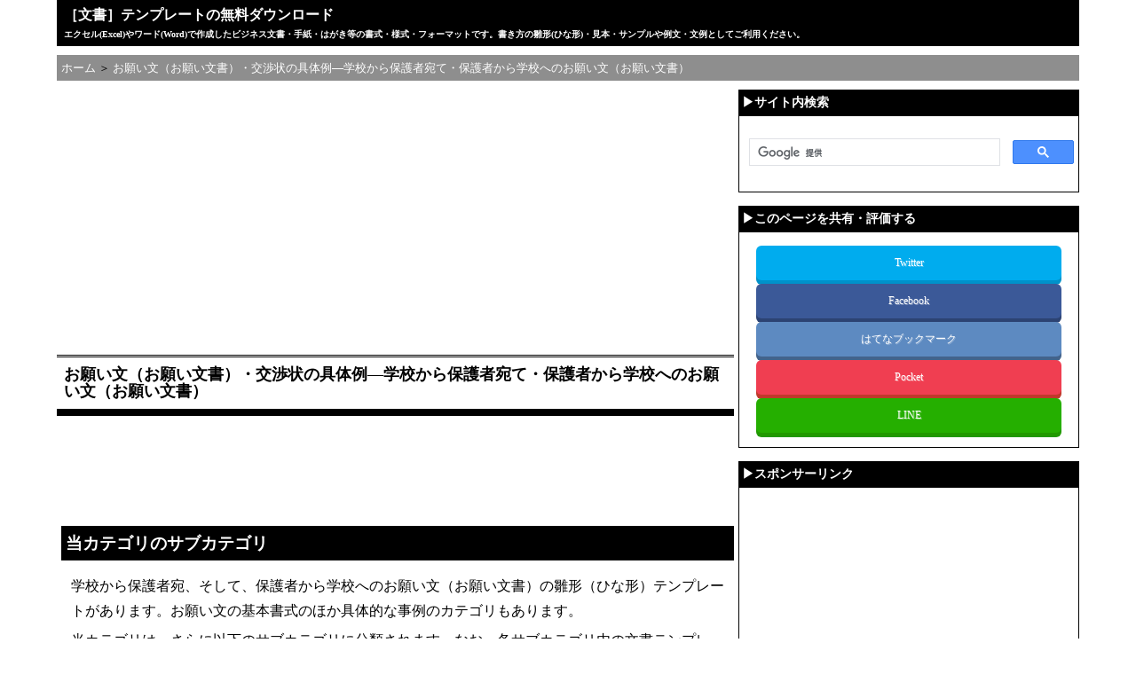

--- FILE ---
content_type: text/html
request_url: https://template.k-solution.info/14110915534/
body_size: 30924
content:
<!DOCTYPE html>
<html lang="ja">
<head>
<meta charset="UTF-8">
<meta name="viewport" content="width=device-width,initial-scale=1">
<link rel="start" href="/" title="Home" />
<link rel="stylesheet" href="/styles.css" type="text/css" />
<!-- Google Tag Manager -->
<script>(function(w,d,s,l,i){w[l]=w[l]||[];w[l].push({'gtm.start':
new Date().getTime(),event:'gtm.js'});var f=d.getElementsByTagName(s)[0],
j=d.createElement(s),dl=l!='dataLayer'?'&l='+l:'';j.async=true;j.src=
'https://www.googletagmanager.com/gtm.js?id='+i+dl;f.parentNode.insertBefore(j,f);
})(window,document,'script','dataLayer','GTM-MJZMFW');</script>
<!-- End Google Tag Manager -->
<!--変数設定-->
<!--正規化-->
<link rel="canonical" href="https://template.k-solution.info/14110915534/">
<title>［文書］テンプレートの無料ダウンロード: お願い文（お願い文書）・交渉状の具体例―学校から保護者宛て・保護者から学校へのお願い文（お願い文書）</title>
<!-- meta description 開始 -->
<meta name="description" content="「お願い文（お願い文書）・交渉状の具体例―学校から保護者宛て・保護者から学校へのお願い文（お願い文書）」のカテゴリです。このカテゴリは、さらに以下のサブカテゴリに分類されます。カテゴリ内のすべてのテンプレート（書き方・例文・文例と書式・様式・フォーマットのひな形）は無料で簡単にダウンロードできます。学校から保護者宛、そして、保護者から学校へのお願い文（お願い文書）の雛形（ひな形）テンプレートがあります。お願い文の基本書式のほか具体的な事例のカテゴリもあります。">
<!-- meta description 終了 -->
<!--OGP対応-->
<meta property="og:type" content="blog" />
<meta property="og:site_name" content="［文書］テンプレートの無料ダウンロード" />
<meta property="og:title" content="お願い文（お願い文書）・交渉状の具体例―学校から保護者宛て・保護者から学校へのお願い文（お願い文書）" />
<meta property="og:url" content="https://template.k-solution.info/14110915534/" />
<meta property="og:description" content="学校から保護者宛、そして、保護者から学校へのお願い文（お願い文書）の雛形（ひな形）テンプレートがあります。お願い文の基本書式のほか具体的な事例のカテゴリもあります。" />
</head>
<body class="two_col_right">
<!-- Google Tag Manager (noscript) -->
<noscript><iframe src="https://www.googletagmanager.com/ns.html?id=GTM-MJZMFW"
height="0" width="0" style="display:none;visibility:hidden"></iframe></noscript>
<!-- End Google Tag Manager (noscript) -->
<div id="container">
<a id="BookMark0"></a>
<!--ヘッダー―タグライン部-->
<div id="tagline">
<h1><a href="/" accesskey="1">［文書］テンプレートの無料ダウンロード</a></h1>
<h2>エクセル(Excel)やワード(Word)で作成したビジネス文書・手紙・はがき等の書式・様式・フォーマットです。書き方の雛形(ひな形)・見本・サンプルや例文・文例としてご利用ください。</h2>
</div>
<!-- パンくずリスト -->
<ul id="breadcrumb" itemscope itemtype="http://schema.org/BreadcrumbList">
<li title="［文書］テンプレートの無料ダウンロード" itemprop="itemListElement" itemscope itemtype="http://schema.org/ListItem"><a href="/" itemprop="item" style="text-decoration:none;"><span itemprop="name">ホーム</span></a><meta itemprop="position" content="1" /></li>
<li title="お願い文（お願い文書）・交渉状の具体例―学校から保護者宛て・保護者から学校へのお願い文（お願い文書）" itemprop="itemListElement" itemscope itemtype="http://schema.org/ListItem">&nbsp;＞ <a href="/14110915534/" itemprop="item" style="text-decoration:none;"><span itemprop="name">お願い文（お願い文書）・交渉状の具体例―学校から保護者宛て・保護者から学校へのお願い文（お願い文書）</span></a>
<meta itemprop="position" content="2" />
</li>
</ul>
<!-- 中央カラム -->
<div id="content">
<!-- AdSense -->
<script async src="https://pagead2.googlesyndication.com/pagead/js/adsbygoogle.js?client=ca-pub-8126263312321741" crossorigin="anonymous"></script>
<div itemscope itemtype="http://schema.org/Blog">
<div><center>
<!-- レスポンシブ広告ユニット（テンプレ）_トップ -->
<ins class="adsbygoogle adslot_Top"
     style="display:block"
     data-ad-client="ca-pub-8126263312321741"
     data-ad-slot="4793570062"
     data-ad-format="rectangle"
     data-full-width-responsive="true"
></ins>
<script>
(adsbygoogle = window.adsbygoogle || []).push({});
</script>
</center></div><br />
<h2 itemprop="about" class="entry-title">お願い文（お願い文書）・交渉状の具体例―学校から保護者宛て・保護者から学校へのお願い文（お願い文書）</h2>
<div><center>
<!-- レスポンシブ ディスプレイ広告ユニット（テンプレ）_トップ（横長） -->
<ins class="adsbygoogle"
     style="display:block"
     data-ad-client="ca-pub-8126263312321741"
     data-ad-slot="8424920740"
     data-ad-format="horizontal"
     data-full-width-responsive="true"
></ins>
<script>
(adsbygoogle = window.adsbygoogle || []).push({});
</script>
</center></div><br />
<!-- メニュー開始 -->
<h3>当カテゴリのサブカテゴリ</h3>
<p>学校から保護者宛、そして、保護者から学校へのお願い文（お願い文書）の雛形（ひな形）テンプレートがあります。お願い文の基本書式のほか具体的な事例のカテゴリもあります。</p>
<p>当カテゴリは、さらに以下のサブカテゴリに分類されます。なお、各サブカテゴリ内の文書テンプレート（書き方・例文・文例と書式・様式・フォーマットのひな形）は登録不要ですべて無料で簡単にダウンロードできます。</p>
<p class="note">コンテンツが含まれる場合もあります。</p>
<ol class="cat">
<li>
<h4 class="cat"><img src="//k-solution.info/image/folder.gif" width="16" height="16"> <a href="/2105120955400/" title="学校から保護者宛のお願い文の基本書式の雛形（ひな形）テンプレートがあります。ビジネス文書形式と手紙形式とに大別され、それぞれ文書構成・文章表現の詳細さ・丁寧さの程度により、標準・超シンプル・シンプル・丁寧のタイプがあります。">学校から保護者宛てのお願い文―基本書式</a>[10 件]</h4>
学校から保護者宛のお願い文の基本書式の雛形（ひな形）テンプレートがあります。ビジネス文書形式と手紙形式とに大別され、それぞれ文書構成・文章表現の詳細さ・丁寧さの程度により、標準・超シンプル・シンプル・丁寧のタイプがあります。
</li>
</li>
<li>
<h4 class="cat"><img src="//k-solution.info/image/folder.gif" width="16" height="16"> <a href="/2107060909000/" title="学校から保護者へのお願い文の具体的事例の一つとして父母授業参観のお願い文の雛形（ひな形）テンプレートがあります。ビジネス文書形式と手紙形式とに大別され、それぞれ文書構成・文章表現の詳細さ・丁寧さの程度により、標準・シンプルのタイプがあります。">学校から保護者宛てのお願い文―事例別―父母授業参観</a>[4 件]</h4>
学校から保護者へのお願い文の具体的事例の一つとして父母授業参観のお願い文の雛形（ひな形）テンプレートがあります。ビジネス文書形式と手紙形式とに大別され、それぞれ文書構成・文章表現の詳細さ・丁寧さの程度により、標準・シンプルのタイプがあります。
</li>
</li>
<li>
<h4 class="cat"><img src="//k-solution.info/image/folder.gif" width="16" height="16"> <a href="/2105271005000/" title="学校から保護者へのお願い文の具体的事例の一つとして家庭訪問のお願い文の雛形（ひな形）テンプレートがあります。ビジネス文書形式と手紙形式とに大別され、それぞれ文書構成・文章表現の詳細さ・丁寧さの程度により、標準・シンプルのタイプがあります。">学校から保護者宛てのお願い文―事例別―家庭訪問</a>[8 件]</h4>
学校から保護者へのお願い文の具体的事例の一つとして家庭訪問のお願い文の雛形（ひな形）テンプレートがあります。ビジネス文書形式と手紙形式とに大別され、それぞれ文書構成・文章表現の詳細さ・丁寧さの程度により、標準・シンプルのタイプがあります。
</li>
</li>
<li>
<h4 class="cat"><img src="//k-solution.info/image/folder.gif" width="16" height="16"> <a href="/2107160706200/" title="学校から保護者へのお願い文の具体的事例の一つとして遠足のお願い文の雛形（ひな形）テンプレートがあります。ビジネス文書形式と手紙形式があります。">学校から保護者宛てのお願い文―事例別―遠足</a>[2 件]</h4>
学校から保護者へのお願い文の具体的事例の一つとして遠足のお願い文の雛形（ひな形）テンプレートがあります。ビジネス文書形式と手紙形式があります。
</li>
</li>
<li>
<h4 class="cat"><img src="//k-solution.info/image/folder.gif" width="16" height="16"> <a href="/2107300849500/" title="学校から保護者へのお願い文の具体的事例の一つとして林間・臨海学校参加に関するお願い文の雛形（ひな形）テンプレートがあります。ビジネス文書形式と手紙形式とに大別され、それぞれ文書構成・文章表現の詳細さ・丁寧さの程度により、標準・シンプルのタイプがあります。">学校から保護者宛てのお願い文―事例別―林間・臨海学校</a>[4 件]</h4>
学校から保護者へのお願い文の具体的事例の一つとして林間・臨海学校参加に関するお願い文の雛形（ひな形）テンプレートがあります。ビジネス文書形式と手紙形式とに大別され、それぞれ文書構成・文章表現の詳細さ・丁寧さの程度により、標準・シンプルのタイプがあります。
</li>
</li>
<li>
<h4 class="cat"><img src="//k-solution.info/image/folder.gif" width="16" height="16"> <a href="/2107160656500/" title="学校から保護者へのお願い文の具体的事例の一つとして運動会のお願い文の雛形（ひな形）テンプレートがあります。ビジネス文書形式と手紙形式とに大別され、それぞれ文書構成・文章表現の詳細さ・丁寧さの程度により、標準・丁寧・シンプルのタイプがあります。">学校から保護者宛てのお願い文―事例別―運動会</a>[6 件]</h4>
学校から保護者へのお願い文の具体的事例の一つとして運動会のお願い文の雛形（ひな形）テンプレートがあります。ビジネス文書形式と手紙形式とに大別され、それぞれ文書構成・文章表現の詳細さ・丁寧さの程度により、標準・丁寧・シンプルのタイプがあります。
</li>
</li>
<li>
<h4 class="cat"><img src="//k-solution.info/image/folder.gif" width="16" height="16"> <a href="/2107200842100/" title="学校から保護者へのお願い文の具体的事例の一つとして学芸会のお願い文の雛形（ひな形）テンプレートがあります。ビジネス文書形式と手紙形式とに大別され、それぞれ文書構成・文章表現の詳細さ・丁寧さの程度により、標準・丁寧・シンプル・超シンプルのタイプがあります。">学校から保護者宛てのお願い文―事例別―学芸会</a>[10 件]</h4>
学校から保護者へのお願い文の具体的事例の一つとして学芸会のお願い文の雛形（ひな形）テンプレートがあります。ビジネス文書形式と手紙形式とに大別され、それぞれ文書構成・文章表現の詳細さ・丁寧さの程度により、標準・丁寧・シンプル・超シンプルのタイプがあります。
</li>
</li>
<li>
<h4 class="cat"><img src="//k-solution.info/image/folder.gif" width="16" height="16"> <a href="/2107280857100/" title="学校から保護者へのお願い文の具体的事例の一つとして文化祭開催のお願い文の雛形（ひな形）テンプレートがあります。ビジネス文書形式と手紙形式とに大別され、それぞれ文書構成・文章表現の詳細さ・丁寧さの程度により、標準・丁寧・シンプル・超シンプルのタイプがあります。">学校から保護者宛てのお願い文―事例別―文化祭</a>[10 件]</h4>
学校から保護者へのお願い文の具体的事例の一つとして文化祭開催のお願い文の雛形（ひな形）テンプレートがあります。ビジネス文書形式と手紙形式とに大別され、それぞれ文書構成・文章表現の詳細さ・丁寧さの程度により、標準・丁寧・シンプル・超シンプルのタイプがあります。
</li>
</li>
<li>
<h4 class="cat"><img src="//k-solution.info/image/folder.gif" width="16" height="16"> <a href="/2107290813400/" title="学校から保護者へのお願い文の具体的事例の一つとして進路（進路指導）説明会に関するお願い文の雛形（ひな形）テンプレートがあります。ビジネス文書形式と手紙形式とに大別され、それぞれ文書構成・文章表現の詳細さ・丁寧さの程度により、標準・シンプルのタイプがあります。">学校から保護者宛てのお願い文―事例別―進路説明会</a>[4 件]</h4>
学校から保護者へのお願い文の具体的事例の一つとして進路（進路指導）説明会に関するお願い文の雛形（ひな形）テンプレートがあります。ビジネス文書形式と手紙形式とに大別され、それぞれ文書構成・文章表現の詳細さ・丁寧さの程度により、標準・シンプルのタイプがあります。
</li>
</li>
<li>
<h4 class="cat"><img src="//k-solution.info/image/folder.gif" width="16" height="16"> <a href="/2105180717300/" title="学校から保護者へのお願い文の具体的事例の一つとして学校集金のお願い文の雛形（ひな形）テンプレートがあります。ビジネス文書形式と手紙形式とに大別され、それぞれ文書構成・文章表現の詳細さ・丁寧さの程度により、標準・丁寧・シンプルのタイプがあります。">学校から保護者宛てのお願い文―事例別―集金</a>[6 件]</h4>
学校から保護者へのお願い文の具体的事例の一つとして学校集金のお願い文の雛形（ひな形）テンプレートがあります。ビジネス文書形式と手紙形式とに大別され、それぞれ文書構成・文章表現の詳細さ・丁寧さの程度により、標準・丁寧・シンプルのタイプがあります。
</li>
</li>
<li>
<h4 class="cat"><img src="//k-solution.info/image/folder.gif" width="16" height="16"> <a href="/2105120956300/" title="交通事故防止の指導など学校から保護者へのお願い文の具体的事例の雛形（ひな形）テンプレートがあります。">学校から保護者宛てのお願い文―事例別―その他</a>[1 件]</h4>
交通事故防止の指導など学校から保護者へのお願い文の具体的事例の雛形（ひな形）テンプレートがあります。
</li>
</li>
<li>
<h4 class="cat"><img src="//k-solution.info/image/folder.gif" width="16" height="16"> <a href="/2105130616000/" title="保護者から学校（担任の先生）へのお願い文の基本書式の雛形（ひな形）テンプレートがあります。">保護者から学校へのお願い文―基本書式</a>[1 件]</h4>
保護者から学校（担任の先生）へのお願い文の基本書式の雛形（ひな形）テンプレートがあります。
</li>
</li>
<li>
<h4 class="cat"><img src="//k-solution.info/image/folder.gif" width="16" height="16"> <a href="/2107100836400/" title="保護者から学校へ推薦状・推薦文をお願いするお願い文の書き方の文例・例文です。就職活動（就活）で使用する場合と受験で使用する場合とに大別され、それぞれビジネス文書形式と手紙形式など各種の書式・フォーマットがあります。">保護者から学校へのお願い文―事例別―就職活動（就活）・受検時の推薦状・推薦文（高校・中学）</a>[8 件]</h4>
保護者から学校へ推薦状・推薦文をお願いするお願い文の書き方の文例・例文です。就職活動（就活）で使用する場合と受験で使用する場合とに大別され、それぞれビジネス文書形式と手紙形式など各種の書式・フォーマットがあります。
</li>
</li>
<li>
<h4 class="cat"><img src="//k-solution.info/image/folder.gif" width="16" height="16"> <a href="/21070609501/" title="保護者から学校へのお願い文の具体的事例の一つとしていじめに関するお願い文（相談文・要求書）の雛形（ひな形）テンプレートがあります。">保護者から学校へのお願い文―事例別―いじめ</a>[1 件]</h4>
保護者から学校へのお願い文の具体的事例の一つとしていじめに関するお願い文（相談文・要求書）の雛形（ひな形）テンプレートがあります。
</li>
</li>
</ol>
<!-- メニュー終了 -->
</div>
<br />
<div><center>
<!-- レスポンシブ ディスプレイ広告ユニット（テンプレ）_ボトム（横長） -->
<ins class="adsbygoogle"
     style="display:block"
     data-ad-client="ca-pub-8126263312321741"
     data-ad-slot="5471454341"
     data-ad-format="horizontal"
     data-full-width-responsive="true"
></ins>
<script>
(adsbygoogle = window.adsbygoogle || []).push({});
</script>
</center></div><br />
<div><center>
<!-- レスポンシブ広告ユニット（テンプレ）_ボトム -->
<ins class="adsbygoogle adslot_Bottom"
     style="display:block"
     data-ad-client="ca-pub-8126263312321741"
     data-ad-slot="1489013665"
     data-ad-format="rectangle"
     data-full-width-responsive="true"
></ins>
<script>
(adsbygoogle = window.adsbygoogle || []).push({});
</script>
</center></div><br />
<!-- カテゴリの位置づけ開始 -->
<div class="page-list-heading">当カテゴリのサイトにおける位置づけ</div>
<ul><li style="margin-top:0.5em;margin-bottom:0.5em;"><a href="/">ホーム</a>
<ul>
<li style="margin-top:0.5em;margin-bottom:0.5em;"><img src="//k-solution.info/image/folder.gif" width="16" height="16"> <a href="/025fax/" title="書類・物品・FAXなどを送付・送信する場合には送付状（送り状・添え状）を同封するのが一般的（マナー）です。送付等するものの種類に応じてさまざまな送付状が存在します。しかし、それらはある程度類型化でき、その書き方にも一定のパターンがあります。このカテゴリでは一般的な書類送付状のテンプレートが各種あります。ワードで作成したビジネス文書形式、エクセルで作成したビジネス文書形式または表形式に大別され、さらに件名の位置やデザイン性（件名に下線・枠線・網かけ）、宛名・発信者の欄（通常・罫線形式）や別記（通常の箇条書き・罫線形式・表形式（1列と2列あり））の記載スタイルの違い、サブタイトル部（何に関する書類を送付するのかを明示する）の有無などの組み合わせにより書式ごとに細分類しています。本文・別記の全体が罫線形式のカテゴリやヘッダー部が表形式のカテゴリという個性的なフォーマットもあります。お好みやご使用になる状況に応じて使い分けてください。">送付状（送り状・添え状）―一般</a>
<ul>
</li>
</li>
</li>
</li>
</li>
</li>
</li>
</li>
</li>
</li>
</li>
</li>
</li>
</li>
</li>
</li>
</li>
</li>
</li>
</li>
</li>
</li>
</li>
</li>
</li>
</li>
</li>
</li>
</li>
</li>
</li>
</li>
</li>
</li>
</li>
</li>
</li>
</li>
</li>
</ul>
</li>
<li style="margin-top:0.5em;margin-bottom:0.5em;"><img src="//k-solution.info/image/folder.gif" width="16" height="16"> <a href="/17102909050/" title="このカテゴリでは、見積書・注文書・領収書・請求書などの証憑、パンフレット・カタログ、資料、源泉徴収票、確定申告書、書類・文書の差し替え、履歴書、アンケート調査、商品発送、不良商品返品、お中元・お歳暮その他の贈答品や香典返しなど、書類等の送付で専用に用いる送付状の雛形（ひな形）テンプレートがあります。役所・官公庁宛ての書類・文書を郵送する際に用いる専用の送付状もあります。なお、通常の一般的な送付状のテンプレートは「送付状（送り状・添え状）―一般」カテゴリにありますので、こちらをご覧ください。">送付状（送り状・添え状）―専用</a>
<ul>
</li>
</li>
</li>
</li>
</li>
</li>
</li>
</li>
</li>
</li>
</li>
</li>
</li>
</li>
</li>
</li>
</li>
</li>
</li>
</li>
</li>
</li>
</li>
</li>
</li>
</li>
</li>
</li>
</li>
</li>
</li>
</li>
</li>
</li>
</ul>
</li>
<li style="margin-top:0.5em;margin-bottom:0.5em;"><img src="//k-solution.info/image/folder.gif" width="16" height="16"> <a href="/17050107273/" title="エクセルやワードで作成した一般的・汎用的なFAX送付状・送信票の雛形（ひな形）テンプレートがあります。FAX送付状は、FAX送信表・FAX送信票のほか、FAX送信状・FAX送信案内・FAX送信用紙・FAX送り状・FAX送信書・FAX送付書・FAX送付表・FAX送付案内・FAX案内状等とさまざまな名称で呼ばれていますが、要はFAXを送る際の「表紙」「かがみ」のことです。エクセル・ワード、シンプル・デザイン性、ビジネス文書形式・表形式などの細かな書式等の違いによりカテゴリを細分化しています。なお、本文・別記の全体が罫線形式のカテゴリやヘッダー部が表形式のカテゴリという個性的なフォーマットもあります。お好みや使用状況等によって使い分けてください。また、FAX連絡票や英文FAX送付状もあります。">FAX送付状・送信票―一般</a>
<ul>
</li>
</li>
</li>
</li>
</li>
</li>
</li>
</li>
</li>
</li>
</li>
</li>
</li>
</li>
</li>
</li>
</li>
</li>
</li>
</li>
</li>
</li>
</li>
</li>
</li>
</li>
</li>
</li>
</li>
</li>
</li>
</li>
</li>
</li>
</ul>
</li>
<li style="margin-top:0.5em;margin-bottom:0.5em;"><img src="//k-solution.info/image/folder.gif" width="16" height="16"> <a href="/20062107161/" title="FAX振込口座のご案内・FAX見積依頼書・FAX注文書など専用の（特定な用途に限定した）FAX送信票・送付状の雛形（ひな形）テンプレートがあります。">FAX送付状・送信票―専用</a>
<ul>
</li>
</li>
</li>
</li>
</li>
</li>
</li>
</li>
</li>
</li>
</li>
</li>
</ul>
</li>
<li style="margin-top:0.5em;margin-bottom:0.5em;"><img src="//k-solution.info/image/folder.gif" width="16" height="16"> <a href="/16040914351/" title="エクセルやワードで作成したビジネス文書形式のFAX連絡書（連絡票・連絡表）のテンプレートがあります。デザイン性の有無（シンプルなものと件名に下線・枠線・網かけ）などの違いにより書式ごとに細分類しています。本文と別記が罫線形式のフォーマットやヘッダー部が表形式のフォーマットといった個性的なカテゴリもあります。お好みやご使用になる状況に応じて使い分けてください。">FAX連絡書・連絡票・連絡表（兼FAX送付状）</a>
<ul>
</li>
</li>
</li>
</li>
</li>
</li>
</li>
</ul>
</li>
<li style="margin-top:0.5em;margin-bottom:0.5em;"><img src="//k-solution.info/image/folder.gif" width="16" height="16"> <a href="/cat483/" title="原稿用紙、方眼用紙、封筒、はがき、内容証明書の用紙、レポート用紙・ルーズリーフ、システム手帳のリフィル、面接用紙など様々な用紙の雛形（ひな形）テンプレートがあります。">用紙の様式</a>
<ul>
</li>
</li>
</li>
</li>
</li>
</li>
</li>
</li>
</li>
</ul>
</li>
<li style="margin-top:0.5em;margin-bottom:0.5em;"><img src="//k-solution.info/image/folder.gif" width="16" height="16"> <a href="/16040309590/" title="A4判・B5判の便箋のテンプレートがあります。">用紙の様式―便箋</a>
<ul>
</li>
</li>
</ul>
</li>
<li style="margin-top:0.5em;margin-bottom:0.5em;"><img src="//k-solution.info/image/folder.gif" width="16" height="16"> <a href="/14081808384/" title="簿記・会計で使用する帳票＝帳簿と伝票（入金伝票・出金伝票・振替伝票・売上伝票など）の用紙のテンプレートが各種あります。帳簿には主要簿と補助簿があります。">用紙の様式―帳票</a>
<ul>
</li>
</li>
</li>
</li>
</li>
</li>
</li>
</li>
</li>
</li>
</li>
</li>
</ul>
</li>
<li style="margin-top:0.5em;margin-bottom:0.5em;"><img src="//k-solution.info/image/folder.gif" width="16" height="16"> <a href="/19112210131/" title="アンケート用紙のテンプレートがあります。アンケート用紙の基本書式のほか、講演会・講習会・研修会・セミナーや介護施設等で使用するアンケート用紙の雛形（ひな形）があります。">用紙の様式―アンケート用紙</a>
<ul>
</li>
</li>
</li>
</li>
</li>
</li>
</li>
</ul>
</li>
<li style="margin-top:0.5em;margin-bottom:0.5em;"><img src="//k-solution.info/image/folder.gif" width="16" height="16"> <a href="/17011608273/" title="エクセルで作成したシンプルな表形式の見積書のテンプレートです。縦向き・横向き、見積書表紙と内訳明細書が一体になったタイプ・別になったタイプ、納期などを記載する取引条件欄（文書の上または下・罫線または表）や押印欄（決済欄）の有無、見積内訳明細欄の書式の違いなどの組み合わせにより、各種のフォーマットがあります。ご使用になる状況やお好みなどにより最適な見積書のテンプレートをお選びください。">証憑・会計資料等―見積書（Excel版）（シンプル）</a>
<ul>
</li>
</li>
</li>
</li>
</li>
</li>
</li>
</li>
</li>
</li>
</li>
</li>
</li>
</li>
</li>
</li>
</li>
</ul>
</li>
<li style="margin-top:0.5em;margin-bottom:0.5em;"><img src="//k-solution.info/image/folder.gif" width="16" height="16"> <a href="/18070308354/" title="エクセルで作成した表形式の見積書のテンプレートです。見積書（Excel版）（シンプル）カテゴリと同一系統のフォーマットですが、若干デザイン性があるのが特色です。デザイン性の違い（件名に下線・枠線・網かけ等）、納期などを記載する取引条件欄（文書の上または下・罫線または表）や押印欄（決済欄）の有無などの組み合わせにより、各種のフォーマットがあります。わずかな差異ですが、これにより文書の用途や全体的なイメージはだいぶ異なってきます。詳細にカテゴライズしているので、お好みのテンプレートを見つけてください。">証憑・会計資料等―見積書（Excel版）（デザイン性あり）</a>
<ul>
</li>
</li>
</li>
</li>
</li>
</li>
</li>
</li>
</li>
</li>
</li>
</li>
</li>
</li>
</li>
</li>
</li>
</li>
</li>
</li>
</li>
</li>
</li>
</li>
</li>
</li>
</li>
</li>
</li>
</li>
</ul>
</li>
<li style="margin-top:0.5em;margin-bottom:0.5em;"><img src="//k-solution.info/image/folder.gif" width="16" height="16"> <a href="/18062407233/" title="ワードで作成したビジネス文書形式の見積書のテンプレートです。丁寧な文章表現・シンプルな文章表現、納期などを記載する取引条件欄の有無、件名の位置、デザイン性（件名に下線・枠線・網かけ）の有無、見積書表紙と内訳明細書が一体になったタイプ・別になったタイプ、見積件名を記載するためのサブタイトル部の有無などにより、各種のフォーマットがあります。わずかな差異ですが、これにより文書の用途や全体的なイメージはだいぶ異なってきます。詳細にカテゴライズしているので、お好みのテンプレートを見つけてください。また、再見積書の雛形もあります。">証憑・会計資料等―見積書（Word版）</a>
<ul>
</li>
</li>
</li>
</li>
</li>
</li>
</li>
</li>
</li>
</li>
</li>
</li>
</li>
</li>
</li>
</li>
</li>
</li>
</li>
</li>
</li>
</li>
</li>
</li>
</li>
</ul>
</li>
<li style="margin-top:0.5em;margin-bottom:0.5em;"><img src="//k-solution.info/image/folder.gif" width="16" height="16"> <a href="/17070109230/" title="ワードで作成したビジネス文書形式やエクセルで作成した表形式のさまざまなフォーマットの工事見積書のテンプレートがあります。横向きと縦向きの2種類に大別されますが、縦向きについては見積書表紙と内訳明細書が一体型のタイプ（さらに押印欄や取引条件の有無・位置などにより細分化しています）と別になったタイプ（さらに本文が丁寧なものとシンプルなものがあります）があります。なお、内訳明細書や工事再見積書のテンプレートもあります。ご使用になる状況やお好みにより使い分けてください。">証憑・会計資料等―工事見積書</a>
<ul>
</li>
</li>
</li>
</li>
</li>
</li>
</li>
</li>
</li>
</li>
</li>
</ul>
</li>
<li style="margin-top:0.5em;margin-bottom:0.5em;"><img src="//k-solution.info/image/folder.gif" width="16" height="16"> <a href="/17011609212/" title="エクセルやワードで作成した表形式またはビジネス文書形式の注文書の雛形があります。デザイン性の有無（通常と件名に下線・枠線・網かけ）、文章表現や文章内容の違い、取引条件の有無、注文内容、複数注文・単品注文などの違いにより各種のフォーマットがありますので、ご使用になる状況やお好みにより使い分けてください。また、内訳明細行中心の注文明細書や工事注文書、FAX注文書などの雛形もあります。">証憑・会計資料等―注文書</a>
<ul>
</li>
</li>
</li>
</li>
</li>
</li>
</li>
</li>
</li>
</li>
</li>
</li>
</li>
</li>
</li>
</li>
</li>
</li>
</li>
</li>
</li>
</li>
</li>
</li>
</li>
</li>
</li>
</li>
</li>
</li>
</li>
</li>
</li>
</li>
</li>
</li>
</li>
</li>
</li>
</li>
</li>
</li>
</li>
</li>
</li>
</li>
</li>
</ul>
</li>
<li style="margin-top:0.5em;margin-bottom:0.5em;"><img src="//k-solution.info/image/folder.gif" width="16" height="16"> <a href="/16040309400/" title="エクセルで作成したFAX注文書（注文状・発注書）のテンプレートがあります。注文する側が作成するタイプと注文を受ける側が作成するタイプとに大別され、前者はさらに通常の注文書のフォーマットをベースに作成したタイプ（このタイプは取引条件欄の位置やデザイン性によりさらに細分化しています）とFAX注文書専用の完全表形式のタイプがあります。">証憑・会計資料等―FAX注文書（Excel版）</a>
<ul>
</li>
</li>
</li>
</li>
</li>
</li>
</li>
</li>
</li>
</li>
</ul>
</li>
<li style="margin-top:0.5em;margin-bottom:0.5em;"><img src="//k-solution.info/image/folder.gif" width="16" height="16"> <a href="/16040309425/" title="エクセルで作成したシンプルな表形式の工事注文書の雛形（ひな形）です。納期などを記載する取引条件欄（文書の上または下・罫線または表）や押印欄（決済欄）の有無などのフォーマットの違いの組み合わせにより、カテゴリを細分化しています。ご使用になる状況やお好みなどにより最適な工事注文書のテンプレートをお選びください。">証憑・会計資料等―工事注文書（Excel版）</a>
<ul>
</li>
</li>
</li>
</li>
</ul>
</li>
<li style="margin-top:0.5em;margin-bottom:0.5em;"><img src="//k-solution.info/image/folder.gif" width="16" height="16"> <a href="/17011608363/" title="エクセルで作成した表形式やワードで作成したビジネス文書形式の納品書の雛形（ひな形）テンプレートがあります。シンプルなものや若干デザイン性があるものなど各種のフォーマットがあります。一般的な縦向きのほか横向きのレイアウトもあります。また、デザイン性や納品明細欄の書式の違いなどによっても各種のフォーマットがあります。請求書・領収書・受領書と一体型のタイプもあります。">証憑・会計資料等―納品書</a>
<ul>
</li>
</li>
</li>
</li>
</li>
</li>
</li>
</li>
</li>
</li>
</li>
</li>
</li>
</li>
</li>
</li>
</ul>
</li>
<li style="margin-top:0.5em;margin-bottom:0.5em;"><img src="//k-solution.info/image/folder.gif" width="16" height="16"> <a href="/22080210380/" title="エクセルで作成した請求書と一体になった様式の納品書の雛形（ひな形）テンプレートがあります。">証憑・会計資料等―納品書―納品書・請求書（一体型）（Excel版）</a>
<ul>
</li>
</li>
</li>
</li>
</li>
</li>
</li>
</ul>
</li>
<li style="margin-top:0.5em;margin-bottom:0.5em;"><img src="//k-solution.info/image/folder.gif" width="16" height="16"> <a href="/2208271006100/" title="ワードで作成した請求書と一体になった様式の納品書の雛形（ひな形）テンプレートがあります。">証憑・会計資料等―納品書―納品書・請求書（一体型）（Word版）</a>
<ul>
</li>
</li>
</li>
</li>
</li>
</li>
</ul>
</li>
<li style="margin-top:0.5em;margin-bottom:0.5em;"><img src="//k-solution.info/image/folder.gif" width="16" height="16"> <a href="/22080210385/" title="エクセルで作成した領収書と一体になった様式の納品書の雛形（ひな形）テンプレートがあります。">証憑・会計資料等―納品書―納品書・領収書（一体型）（Excel版）</a>
<ul>
</li>
</li>
</li>
</li>
</li>
</li>
</li>
</ul>
</li>
<li style="margin-top:0.5em;margin-bottom:0.5em;"><img src="//k-solution.info/image/folder.gif" width="16" height="16"> <a href="/2208271010000/" title="ワードで作成した領収書と一体になった様式の納品書の雛形（ひな形）テンプレートがあります。">証憑・会計資料等―納品書―納品書・領収書（一体型）（Word版）</a>
<ul>
</li>
</li>
</li>
</li>
</li>
</li>
</ul>
</li>
<li style="margin-top:0.5em;margin-bottom:0.5em;"><img src="//k-solution.info/image/folder.gif" width="16" height="16"> <a href="/22080210390/" title="エクセルやワードで作成した受領書と一体になった様式の納品書の雛形（ひな形）テンプレートがあります。">証憑・会計資料等―納品書―納品書・受領書（一体型）</a>
<ul>
</li>
</li>
</li>
</li>
</ul>
</li>
<li style="margin-top:0.5em;margin-bottom:0.5em;"><img src="//k-solution.info/image/folder.gif" width="16" height="16"> <a href="/17011608310/" title="エクセルで作成した表形式の請求書のさまざまなテンプレートがあります。A4サイズ・A5サイズ、縦向き・横向きのタイプから、シンプルなデザイン・文章表現のものから若干デザイン性があるものまであり、また、件名の位置・デザイン性の有無や請求内訳明細欄の書式の違い、サブタイトル（請求件名）の有無などによって各種のフォーマットがあります。わずかな差異ですが、これにより文書の全体的なイメージはだいぶ異なってきます。お好みにより使い分けてください。また、請求書の表紙と内訳明細書が別になったタイプなどもあります。">証憑・会計資料等―請求書（Excel版）</a>
<ul>
</li>
</li>
</li>
</li>
</li>
</li>
</li>
</li>
</li>
</li>
</ul>
</li>
<li style="margin-top:0.5em;margin-bottom:0.5em;"><img src="//k-solution.info/image/folder.gif" width="16" height="16"> <a href="/2208080922100/" title="ワードで作成したビジネス文書形式の請求書のさまざまなテンプレートがあります。A4サイズ・A5サイズ、縦向き・横向きのタイプから、シンプルなデザイン・文章表現のものから若干デザイン性があるものまであり、また、件名の位置・デザイン性の有無や請求内訳明細欄の書式の違い、サブタイトル（請求件名）の有無などによって各種のフォーマットがあります。わずかな差異ですが、これにより文書の全体的なイメージはだいぶ異なってきます。お好みにより使い分けてください。また、請求書の表紙と内訳明細書が別になったタイプなどもあります。">証憑・会計資料等―請求書（Word版）</a>
<ul>
</li>
</li>
</li>
</li>
</li>
</li>
</li>
</li>
</li>
</li>
</li>
</li>
</li>
</li>
</ul>
</li>
<li style="margin-top:0.5em;margin-bottom:0.5em;"><img src="//k-solution.info/image/folder.gif" width="16" height="16"> <a href="/22080809304/" title="合計請求書・再請求書・内容証明による請求書など特殊な様式の請求書の雛形（ひな形）テンプレートがあります。">証憑・会計資料等―請求書―合計請求書・再請求書・内容証明による請求書</a>
<ul>
</li>
</li>
</li>
</ul>
</li>
<li style="margin-top:0.5em;margin-bottom:0.5em;"><img src="//k-solution.info/image/folder.gif" width="16" height="16"> <a href="/2208080934300/" title="エクセルで作成した納品書と一体になった各種様式の請求書の雛形（ひな形）テンプレートがあります。">証憑・会計資料等―請求書―請求書・納品書（一体型）（Excel版）</a>
<ul>
</li>
</li>
</li>
</li>
</li>
</li>
</li>
</ul>
</li>
<li style="margin-top:0.5em;margin-bottom:0.5em;"><img src="//k-solution.info/image/folder.gif" width="16" height="16"> <a href="/2208271007500/" title="ワードで作成した納品書と一体になった各種様式の請求書の雛形（ひな形）テンプレートがあります。">証憑・会計資料等―請求書―請求書・納品書（一体型）（Word版）</a>
<ul>
</li>
</li>
</li>
</li>
</li>
</li>
</ul>
</li>
<li style="margin-top:0.5em;margin-bottom:0.5em;"><img src="//k-solution.info/image/folder.gif" width="16" height="16"> <a href="/2208080940100/" title="エクセルで作成した領収書と一体になった様式の請求書の雛形（ひな形）テンプレートがあります。">証憑・会計資料等―請求書―請求書・領収書（一体型）（Excel版）</a>
<ul>
</li>
</li>
</li>
</li>
</li>
</li>
</li>
</ul>
</li>
<li style="margin-top:0.5em;margin-bottom:0.5em;"><img src="//k-solution.info/image/folder.gif" width="16" height="16"> <a href="/2210150956100/" title="ワードで作成した領収書と一体になった様式の請求書の雛形（ひな形）テンプレートがあります。">証憑・会計資料等―請求書―請求書・領収書（一体型）（Word版）</a>
<ul>
</li>
</li>
</li>
</li>
</li>
</ul>
</li>
<li style="margin-top:0.5em;margin-bottom:0.5em;"><img src="//k-solution.info/image/folder.gif" width="16" height="16"> <a href="/17011608384/" title="領収書の雛形（ひな形）テンプレートが各種あります。エクセルで作成した表形式やシンプルなA5サイズの様式などがあります。シンプルなものや内訳明細欄があるもの、デザイン性があるもの、そして、件名のデザイン、宛名・発信者欄や内訳明細欄の書式の違い、サブタイトル（領収件名）の有無など各種の書式・フォーマットがあります。また、一般的な縦向きのほか横向きの書式や2枚綴り・3枚綴りタイプもあります。用途・お好みに応じて使い分けてください。">証憑・会計資料等―領収書（Excel版）</a>
<ul>
</li>
</li>
</li>
</li>
</li>
</li>
</li>
</li>
</li>
</li>
</li>
</li>
</ul>
</li>
<li style="margin-top:0.5em;margin-bottom:0.5em;"><img src="//k-solution.info/image/folder.gif" width="16" height="16"> <a href="/2208080944000/" title="領収書の雛形（ひな形）テンプレートが各種あります。ワードで作成したビジネス文書形式やシンプルなA5サイズの様式などがあります。シンプルなものや内訳明細欄があるもの、デザイン性があるもの、そして、件名のデザイン、宛名・発信者欄や内訳明細欄の書式の違い、サブタイトル（領収件名）の有無など各種の書式・フォーマットがあります。用途・お好みに応じて使い分けてください。">証憑・会計資料等―領収書（Word版）</a>
<ul>
</li>
</li>
</li>
</li>
</li>
</li>
</li>
</li>
</li>
</li>
</ul>
</li>
<li style="margin-top:0.5em;margin-bottom:0.5em;"><img src="//k-solution.info/image/folder.gif" width="16" height="16"> <a href="/2208080947200/" title="エクセルで作成した納品書と一体になった様式の領収書の雛形（ひな形）テンプレートがあります。">証憑・会計資料等―領収書―領収書・納品書（一体型）（Excel版）</a>
<ul>
</li>
</li>
</li>
</li>
</li>
</li>
</li>
</ul>
</li>
<li style="margin-top:0.5em;margin-bottom:0.5em;"><img src="//k-solution.info/image/folder.gif" width="16" height="16"> <a href="/2208271015000/" title="ワードで作成した納品書と一体になった様式の領収書の雛形（ひな形）テンプレートがあります。">証憑・会計資料等―領収書―領収書・納品書（一体型）（Word版）</a>
<ul>
</li>
</li>
</li>
</li>
</li>
</li>
</ul>
</li>
<li style="margin-top:0.5em;margin-bottom:0.5em;"><img src="//k-solution.info/image/folder.gif" width="16" height="16"> <a href="/2208080949100/" title="エクセルで作成した請求書と一体になった様式の領収書の雛形（ひな形）テンプレートがあります。">証憑・会計資料等―領収書―領収書・請求書（一体型）（Excel版）</a>
<ul>
</li>
</li>
</li>
</li>
</li>
</li>
</li>
</ul>
</li>
<li style="margin-top:0.5em;margin-bottom:0.5em;"><img src="//k-solution.info/image/folder.gif" width="16" height="16"> <a href="/2210150954300/" title="ワードで作成した請求書と一体になった様式の領収書の雛形（ひな形）テンプレートがあります。">証憑・会計資料等―領収書―領収書・請求書（一体型）（Word版）</a>
<ul>
</li>
</li>
</li>
</li>
</li>
</ul>
</li>
<li style="margin-top:0.5em;margin-bottom:0.5em;"><img src="//k-solution.info/image/folder.gif" width="16" height="16"> <a href="/06/" title="金銭受領書の雛形（ひな形）テンプレートがあります。エクセルで作成した表形式とワードで作成したビジネス文書形式等とに大別されます。また、シンプルなタイプもあります。そして、エクセルで作成した受領書はデザイン性、内訳明細欄の有無により、ワードで作成した受領書はデザイン性、別記の記載スタイル、（何に関して受領するのかを明示するための）サブタイトル部の有無などによりカテゴリを細分化しています。なお、金銭受領書については一般的な縦向きのほか横向きの書式や納品書などとと一体型のフォーマットもあります。用途・お好みに応じて使い分けてください。">証憑・会計資料等―受領書（受領証・受取書）―①金銭受領証</a>
<ul>
</li>
</li>
</li>
</li>
</li>
</li>
</li>
</li>
</li>
</li>
</li>
</li>
</li>
</li>
</li>
</li>
</li>
</li>
<ul>
</li>
</ul>
</li>
</li>
</li>
</li>
</li>
</li>
</ul>
</li>
<li style="margin-top:0.5em;margin-bottom:0.5em;"><img src="//k-solution.info/image/folder.gif" width="16" height="16"> <a href="/2204151023000/" title="ワードやエクセルで作成した物品受領書の雛形（ひな形）テンプレートがあります。サイズ（A5・A4）などによりカテゴリを細分化しています。なお、一般的な縦向きのほか横向きの書式・フォーマットもあります。用途・お好みに応じて使い分けてください。">証憑・会計資料等―受領書（受領証・受取書）―②物品受領証</a>
<ul>
</li>
</li>
</li>
</li>
</li>
</li>
</li>
</li>
</li>
</li>
</li>
</li>
</li>
</li>
</li>
</ul>
</li>
<li style="margin-top:0.5em;margin-bottom:0.5em;"><img src="//k-solution.info/image/folder.gif" width="16" height="16"> <a href="/2204151023100/" title="書類受領書の雛形（ひな形）テンプレートがあります。エクセルで作成した表形式とワードで作成したビジネス文書形式等とに大別されます。そして、エクセルで作成した受領書はデザイン性、内訳明細欄の有無により、ワードで作成した受領書はデザイン性、別記の記載スタイル、（何に関して受領するのかを明示するための）サブタイトル部の有無などによりカテゴリを細分化しています。用途・お好みに応じて使い分けてください。">証憑・会計資料等―受領書（受領証・受取書）―③書類受領証</a>
<ul>
</li>
</li>
</li>
</li>
</li>
</li>
</li>
</li>
</li>
</li>
</li>
</ul>
</li>
<li style="margin-top:0.5em;margin-bottom:0.5em;"><img src="//k-solution.info/image/folder.gif" width="16" height="16"> <a href="/17101407252/" title="見積内訳明細書、工事見積内訳明細書、請求内訳明細書、給与明細書、退職金明細書、支払明細書など各種明細書の雛形があります。">証憑・会計資料等―明細書</a>
<ul>
</li>
</li>
</li>
</li>
</li>
</li>
</li>
</li>
</li>
</ul>
</li>
<li style="margin-top:0.5em;margin-bottom:0.5em;"><img src="//k-solution.info/image/folder.gif" width="16" height="16"> <a href="/19090606220/" title="エクセルで作成したシンプルな工事請書（工事注文請書・工事注文書請書）の雛形（ひな形）テンプレートがあります。建設業の建設工事などで使用します。ビジネス文書形式と手紙形式とに大別され、さらに件名や日付の位置などの細部の書式・フォーマット等の違いの組み合わせなどによりさまざまな様式があります。わずかな差異ですが、これにより文書の全体的なイメージやニュアンスが異なってきます。状況やお好みにより使い分けてください。">証憑・会計資料等―工事請書（工事注文請書・工事注文書請書）</a>
</li>
<li style="margin-top:0.5em;margin-bottom:0.5em;"><img src="//k-solution.info/image/folder.gif" width="16" height="16"> <a href="/cat661/" title="注文請書・受注書、受領書、明細書（見積内訳書・請求内訳書・工事内訳書・給与明細書・退職金明細書等）、精算書（出張旅費精算書等
）、証明書などの経理業務（簿記・会計）等で使用する各種フォーマットの雛形があります。">証憑・会計資料等―その他</a>
<ul>
</li>
</li>
</li>
</li>
</li>
</li>
</ul>
</li>
<li style="margin-top:0.5em;margin-bottom:0.5em;"><img src="//k-solution.info/image/folder.gif" width="16" height="16"> <a href="/07600/" title="ワードやエクセルで作成した基本的な企画書やセミナー・研修企画書、業務提案書、新商品企画書や飲食店などの開業企画書、イベント企画書など事例別の企画書の書き方・作り方の見本・例があります。">企画書・提案書（企画提案書）</a>
<ul>
</li>
</li>
</li>
</li>
</li>
</li>
</li>
</li>
</li>
</li>
</li>
</li>
</li>
</li>
</li>
</li>
</ul>
</li>
<li style="margin-top:0.5em;margin-bottom:0.5em;"><img src="//k-solution.info/image/folder.gif" width="16" height="16"> <a href="/1304011048/" title="上申書の雛形（ひな形）テンプレートがあります。会社などで用いる上申書の基本的な書き方の他、登記申請で用いられる特殊な様式もあります。">上申書</a>
</li>
<li style="margin-top:0.5em;margin-bottom:0.5em;"><img src="//k-solution.info/image/folder.gif" width="16" height="16"> <a href="/07550/" title="報告書（レポート）には、たとえば、会議報告書、出張報告書、セミナー等参加報告書、調査報告書、研究報告書、作業（完了）報告書、経緯・経過報告書、近況報告書、受領報告書、クレーム・トラブル報告書、事故報告書・労災報告書・交通事故報告書、行事報告書（事業報告書）・イベント報告書（キャンペーン報告書）、決算・収支報告書等さまざまな種類があります。その種類によって、報告書（レポート）の書き方・書式のツボが異なります。本カテゴリでは、報告書（レポート）を類型化し、それぞれの類型ごとに書き方・書式のツボ＝パターンを抽出し、これをエクセルやワードでテンプレート化しています。また、会計報告書・収支報告書・監査報告書、決算書や法定調書（給与支払報告書や支払調書など一種の法定の報告書）などの雛形（ひな形）テンプレートもあります。なお、業務・作業・営業等の各種報告書（日報・週報・月報）については報告書・レポートの書き方―日報・週報・月報カテゴリをご参考にしてください。">報告書・レポートの書き方</a>
<ul>
</li>
</li>
</li>
</li>
</li>
</li>
</li>
</li>
</li>
</li>
</li>
</li>
</li>
</li>
</li>
</li>
</li>
</li>
</li>
</li>
</li>
</li>
</li>
</li>
</li>
</li>
</li>
</li>
</li>
</li>
</ul>
</li>
<li style="margin-top:0.5em;margin-bottom:0.5em;"><img src="//k-solution.info/image/folder.gif" width="16" height="16"> <a href="/20012306465/" title="業務・作業・営業等の各種報告書のテンプレートがあります。日報・週報・月報の別、エクセル版・ワード版の別、デザイン性の有無などによりカテゴリを細分化しています。">報告書・レポートの書き方―日報・週報・月報</a>
<ul>
</li>
</li>
</li>
</li>
</li>
</li>
</li>
</li>
</li>
</li>
</li>
</li>
</li>
</li>
</li>
</li>
</li>
</li>
</li>
</li>
</li>
</li>
</li>
</li>
</li>
</li>
</li>
</ul>
</li>
<li style="margin-top:0.5em;margin-bottom:0.5em;"><img src="//k-solution.info/image/folder.gif" width="16" height="16"> <a href="/07450/" title="会議議事録・打ち合わせ議事録・会議記録簿（会議自体の記録管理簿）・会議報告書（議事録の要約としての報告書）、株主総会議事録、取締役会議事録のさまざまなフォーマットの議事録の雛形があります。">議事録</a>
<ul>
</li>
</li>
</li>
</li>
</li>
</ul>
</li>
<li style="margin-top:0.5em;margin-bottom:0.5em;"><img src="//k-solution.info/image/folder.gif" width="16" height="16"> <a href="/09300/" title="ワードで作成したビジネス文書形式のお知らせ文（案内文・通知文・連絡文）の基本書式があります。細かな書式・フォーマットの違いにより多くのサブカテゴリを設けていますが、基本形は「お知らせ・案内・通知・連絡の基本書式（ビジネス文書形式）（基本形）」サブカテゴリで、他のサブカテゴリはすべてその派生形です。なお、これらのお知らせ文は見方によっては、挨拶状やお願い文・依頼文として機能する場合もあります。また、お知らせの内容により分類した各種の具体的なお知らせ文等の書き方についてはお知らせ（案内文・通知書・挨拶）の具体例カテゴリ以下を参考にしてください。">お知らせ（案内文・通知書・挨拶）の基本書式（社外）（ビジネス文書形式）</a>
<ul>
</li>
</li>
</li>
</li>
</li>
</li>
</li>
</li>
</li>
</li>
</li>
</li>
</ul>
</li>
<li style="margin-top:0.5em;margin-bottom:0.5em;"><img src="//k-solution.info/image/folder.gif" width="16" height="16"> <a href="/19101407580/" title="ワードで作成した手紙形式（発信者（署名）欄が文書下部にある様式）のお知らせ文（案内文・通知文・連絡文）の基本書式があります。細かな書式・フォーマットの違いにより多くのサブカテゴリを設けていますが、基本形は「お知らせ・案内・通知・連絡の基本書式（手紙形式）（基本形）」サブカテゴリで、他のサブカテゴリはすべてその派生形です。なお、これらのお知らせ文は見方によっては、挨拶状やお願い文・依頼文などとして機能する場合もあります。また、お知らせの内容により分類した各種の具体的なお知らせ文等の書き方についてはお知らせ（案内文・通知書・挨拶）の具体例カテゴリ以下を参考にしてください。">お知らせ（案内文・通知書・挨拶）の基本書式（社外）（手紙形式）</a>
<ul>
</li>
</li>
</li>
</li>
</li>
</li>
</li>
</li>
</li>
</li>
</li>
</li>
</li>
</li>
</li>
</li>
</li>
</li>
</li>
</li>
</li>
</li>
</li>
</li>
</li>
</li>
</li>
</li>
</ul>
</li>
<li style="margin-top:0.5em;margin-bottom:0.5em;"><img src="//k-solution.info/image/folder.gif" width="16" height="16"> <a href="/cat708/" title="会社内で使用するお知らせ・案内・通知の汎用的なビジネス文書形式の基本書式の雛形（ひな形）があります。文書内容によりさまざまなテンプレートがあります。">お知らせ（案内文・通知書・挨拶）の基本書式（社内）</a>
</li>
<li style="margin-top:0.5em;margin-bottom:0.5em;"><img src="//k-solution.info/image/folder.gif" width="16" height="16"> <a href="/19041908135/" title="お知らせの内容により分類した様々なお知らせ（お知らせ文書）・案内文・通知文の書き方の例・雛形（ひな形）テンプレートがあります。具体的には、ビジネスからプライベート、学校関係、管理会社、病院等で使用する、休業のお知らせ、定休日や営業時間変更のお知らせ、移転（住所変更）のお知らせ、訃報のお知らせ、工事のお知らせ等などがあります。なお、お知らせ文の基本的な書式・書き方についてはお知らせ（案内文・通知書・挨拶）の基本書式カテゴリを参考にしてください。">お知らせ（案内文・通知書・挨拶）の具体例</a>
<ul>
</li>
</li>
</li>
</li>
</li>
</li>
</li>
</li>
</li>
</li>
</li>
</li>
</li>
</li>
</li>
</li>
</li>
</li>
</li>
</li>
</li>
</li>
</li>
</li>
</li>
</li>
</li>
</li>
</li>
</li>
</li>
</li>
</li>
</li>
</li>
</ul>
</li>
<li style="margin-top:0.5em;margin-bottom:0.5em;"><img src="//k-solution.info/image/folder.gif" width="16" height="16"> <a href="/21022207060/" title="書類送付のお知らせ（送付状）の雛形（ひな形）テンプレートがあります。書類一般に使用できる汎用的なタイプの他、見積書・注文書・請求書・再請求書・領収書・源泉徴収票等など特定の書類の送付・再送（再発行）に用途を限定したタイプもあります。">お知らせ（案内文・通知書・挨拶）の具体例―書類送付のお知らせ</a>
<ul>
</li>
</li>
</li>
</li>
</li>
</li>
</li>
</li>
</li>
</li>
</li>
</li>
</li>
</li>
</li>
</li>
</li>
</ul>
</li>
<li style="margin-top:0.5em;margin-bottom:0.5em;"><img src="//k-solution.info/image/folder.gif" width="16" height="16"> <a href="/2405030849500/" title="新商品・新製品・新サービス、商品入荷、展示発表会、商品・新製品送付、商品発送、商品品切れ、商品着荷、商品不良、製品点検など商品・製品・サービスに関することのお知らせ文の雛形（ひな形）テンプレートがあります。">お知らせ（案内文・通知書・挨拶）の具体例―商品・製品・サービスに関することのご案内</a>
<ul>
</li>
</li>
</li>
</li>
</li>
</li>
</li>
</li>
</li>
</li>
</li>
</li>
</li>
</ul>
</li>
<li style="margin-top:0.5em;margin-bottom:0.5em;"><img src="//k-solution.info/image/folder.gif" width="16" height="16"> <a href="/2202011219100/" title="振込先（振込口座・銀行口座）のお知らせの雛形（ひな形）テンプレートがあります。ビジネス文書形式と手紙形式とに大別され、それぞれ別記の記載の仕方（通常の箇条書き・表形式）により細分化されています。また、FAX送信票の様式もあります。">お知らせ（案内文・通知書・挨拶）の具体例―振込先（振込口座・銀行口座）のお知らせ</a>
<ul>
</li>
</li>
</li>
</li>
</li>
</ul>
</li>
<li style="margin-top:0.5em;margin-bottom:0.5em;"><img src="//k-solution.info/image/folder.gif" width="16" height="16"> <a href="/2405221411100/" title="人事異動の社外向け（取引先など）のお知らせ文（ご挨拶・挨拶状。通知・連絡・案内）の雛形（ひな形）テンプレートがあります。担当者が変更・交代する場合、代表取締役が就任・交代する場合などのサブカテゴリに分類されます。">お知らせ（案内文・通知書・挨拶）の具体例―人事異動（社外）</a>
<ul>
</li>
</li>
</li>
</ul>
</li>
<li style="margin-top:0.5em;margin-bottom:0.5em;"><img src="//k-solution.info/image/folder.gif" width="16" height="16"> <a href="/19041908345/" title="事務所・店舗・営業所・会社等の移転のお知らせ・案内文・通知文の雛形（ひな形）があります。カテゴリはビジネス文書形式と手紙形式とに大別され、それぞれ宛名の記載スタイル（通常・罫線形式）に細分化しています。また、ハガキや張り紙形式のテンプレートもあります。">お知らせ（案内文・通知書・挨拶）の具体例―事務所移転</a>
<ul>
</li>
</li>
</li>
</li>
</li>
</li>
</ul>
</li>
<li style="margin-top:0.5em;margin-bottom:0.5em;"><img src="//k-solution.info/image/folder.gif" width="16" height="16"> <a href="/20041809580/" title="一般的な値上げのお知らせ文のテンプレートがあります。ビジネス文書形式と手紙形式とに大別され、別記の記載スタイル（通常・表形式）などの細部の書式・フォーマット等の違いの組み合わせなどによりさらにカテゴリを細分化しています。">お知らせ（案内文・通知書・挨拶）の具体例―価格改定・価格変更（値上げ）</a>
<ul>
</li>
</li>
</li>
</li>
</ul>
</li>
<li style="margin-top:0.5em;margin-bottom:0.5em;"><img src="//k-solution.info/image/folder.gif" width="16" height="16"> <a href="/2307171230300/" title="会費（年会費）の価格改定（値上げ）のお知らせ文の雛形（ひな形）テンプレートがあります。">お知らせ（案内文・通知書・挨拶）の具体例―会費（年会費）の価格改定（値上げ）</a>
</li>
<li style="margin-top:0.5em;margin-bottom:0.5em;"><img src="//k-solution.info/image/folder.gif" width="16" height="16"> <a href="/20041810304/" title="家賃の値上げ（増額）のお知らせ文のテンプレートがあります。ビジネス文書形式と手紙形式とに大別され、別記の記載スタイル（通常・表形式）などの細部の書式・フォーマット等の違いの組み合わせなどによりさらにカテゴリを細分化しています。">お知らせ（案内文・通知書・挨拶）の具体例―家賃の値上げ（増額）</a>
<ul>
</li>
</li>
</li>
</li>
</ul>
</li>
<li style="margin-top:0.5em;margin-bottom:0.5em;"><img src="//k-solution.info/image/folder.gif" width="16" height="16"> <a href="/19092607431/" title="支払方法・支払条件変更のお知らせのテンプレートがあります。文書内容・文章表現の詳細さ（シンプル・標準・丁寧）によりカテゴリを細分化しています。">お知らせ（案内文・通知書・挨拶）の具体例―支払方法・支払条件変更</a>
<ul>
</li>
</li>
</li>
</li>
</ul>
</li>
<li style="margin-top:0.5em;margin-bottom:0.5em;"><img src="//k-solution.info/image/folder.gif" width="16" height="16"> <a href="/19092107191/" title="振込先変更のお知らせ・案内文・通知文のテンプレート集です。">お知らせ（案内文・通知書・挨拶）の具体例―支払方法・支払条件変更―振込先</a>
<ul>
</li>
</li>
</li>
</li>
</ul>
</li>
<li style="margin-top:0.5em;margin-bottom:0.5em;"><img src="//k-solution.info/image/folder.gif" width="16" height="16"> <a href="/19100507545/" title="支払日変更のお知らせ（案内文・通知書・挨拶）のテンプレートがあります。文章表現・文書内容の詳細さ（シンプル・標準・丁寧）によりカテゴリを細分化しています。">お知らせ（案内文・通知書・挨拶）の具体例―支払方法・支払条件変更―支払日</a>
<ul>
</li>
</li>
</li>
</ul>
</li>
<li style="margin-top:0.5em;margin-bottom:0.5em;"><img src="//k-solution.info/image/folder.gif" width="16" height="16"> <a href="/17021208442/" title="支払いのご案内、支払通知書、講師の講演料支払い（振込）のお知らせ、入金確認・貸付金返済完了のお知らせ、価格改定・変更（値下げ）、配送運賃の値上げ、会費・管理費等の納入のお知らせなど、支払いに関する各種のお知らせ文・案内文・通知書の雛形（ひな形）テンプレートがあります。">お知らせ（案内文・通知書・挨拶）の具体例―その他支払いに関すること</a>
<ul>
</li>
</li>
</li>
</li>
</li>
</li>
</li>
</li>
</li>
</ul>
</li>
<li style="margin-top:0.5em;margin-bottom:0.5em;"><img src="//k-solution.info/image/folder.gif" width="16" height="16"> <a href="/22022008091/" title="会議、総会、イベント・催し物・行事、会社説明会、取引などの中止のお知らせ文のテンプレート集です。">お知らせ（案内文・通知書・挨拶）の具体例―中止</a>
<ul>
</li>
</li>
</li>
</li>
</li>
</ul>
</li>
<li style="margin-top:0.5em;margin-bottom:0.5em;"><img src="//k-solution.info/image/folder.gif" width="16" height="16"> <a href="/17021208544/" title="社内で用いるお知らせ文（案内文・通知書）の基本書式のほか、事務連絡、会議の開催・延期・中止、歓送迎会、イベントなどに関する各種のお知らせ文の雛形（ひな形）テンプレートがあります。">お知らせ（案内文・通知書・挨拶）の具体例―社内</a>
<ul>
</li>
</li>
</li>
</li>
</li>
</li>
</li>
</ul>
</li>
<li style="margin-top:0.5em;margin-bottom:0.5em;"><img src="//k-solution.info/image/folder.gif" width="16" height="16"> <a href="/20021304544/" title="内定のお知らせ（標準・シンプル・丁寧・超シンプル）、採用（標準・シンプル・超シンプル）・不採用のお知らせなど労働関係のお知らせ文の雛形（ひな形）テンプレートがあります。">お知らせ（案内文・通知書・挨拶）の具体例―内定・採用・不採用</a>
<ul>
</li>
</li>
</li>
</li>
</li>
</li>
</li>
</li>
</li>
</li>
</li>
</li>
</li>
</ul>
</li>
<li style="margin-top:0.5em;margin-bottom:0.5em;"><img src="//k-solution.info/image/folder.gif" width="16" height="16"> <a href="/cat707/" title="引越し（転居）、結婚、転勤・転職・退職（定年退職と早期退職）、退院、葬儀・法事（法要）などプライベートで使用するさまざまなお知らせ文（案内文・通知・連絡・挨拶状）のカテゴリです。">お知らせ（案内文・通知書・挨拶）の具体例―その他プライベートなど</a>
<ul>
</li>
</li>
</li>
</li>
</li>
</li>
</li>
</ul>
</li>
<li style="margin-top:0.5em;margin-bottom:0.5em;"><img src="//k-solution.info/image/folder.gif" width="16" height="16"> <a href="/14120409130/" title="アパート・マンション・ビル等の管理組合・管理会社で使用するお知らせ（案内文・通知書・連絡文）やお願い文の汎用・基本書式のほか、家賃振込先変更その他の各種のお知らせ文の雛形（ひな形）テンプレートがあります。">お知らせ（案内文・通知書・挨拶）の具体例―アパート・マンション・ビル等の管理会社・管理組合</a>
<ul>
</li>
</li>
</li>
</li>
</li>
</li>
</ul>
</li>
<li style="margin-top:0.5em;margin-bottom:0.5em;"><img src="//k-solution.info/image/folder.gif" width="16" height="16"> <a href="/1204261122/" title="アパート・マンション・ビル等の共同住宅に関する工事一般、改修工事（リノベーション）・補修工事（リフォーム・修繕）、塗装工事、工事延期などの管理会社・管理組合から住民への工事のお知らせ文・案内文・挨拶文（あいさつ文）の例文・文例の雛形（ひな形）テンプレートがあります。それぞれビジネス文書形式、手紙形式などの細部の書式・フォーマット等の違いや文書構成・文章表現の詳細さのレベル（シンプル・標準・丁寧）などによりカテゴリが細分化されています">お知らせ（案内文・通知書・挨拶）の具体例―アパート・マンション・ビル等の工事のお知らせ</a>
<ul>
</li>
</li>
</li>
</li>
</li>
</li>
</li>
</li>
</li>
</li>
</li>
</li>
</li>
</li>
</li>
</li>
</li>
</li>
</li>
</li>
</ul>
</li>
<li style="margin-top:0.5em;margin-bottom:0.5em;"><img src="//k-solution.info/image/folder.gif" width="16" height="16"> <a href="/1207181533/" title="自治会・町内会で使用する各種のお知らせ（案内文・通知書・挨拶のほか報告書を含む）の雛形（ひな形）テンプレートがあります。お知らせの基本書式のほか、内容により、自治会費・町内会費の集金・徴収（ビジネス文書形式と手紙形式とにカテゴリーが大別され、それぞれ文書構成・文章表現の程度により、標準・シンプル・超シンプル・丁寧などに細分化されています）、清掃、総会の開催・中止、各種催し物の関係、行事報告書・事業報告書、活動報告書・活動レポートその他のカテゴリに細分化しています。">お知らせ（案内文・通知書・挨拶）の具体例―自治会・町内会</a>
<ul>
</li>
</li>
</li>
</li>
</li>
</li>
</li>
</li>
</li>
</li>
</li>
</li>
</li>
</li>
</li>
</li>
</li>
</li>
</li>
</li>
</li>
</li>
</li>
</li>
</li>
</li>
</li>
</li>
</li>
</ul>
</li>
<li style="margin-top:0.5em;margin-bottom:0.5em;"><img src="//k-solution.info/image/folder.gif" width="16" height="16"> <a href="/1406190923/" title="学校から保護者宛のお知らせ文・案内文・通知文の雛形（ひな形）テンプレートがあります。お知らせ文の基本書式と具体的な事例のカテゴリがあります。">お知らせ（案内文・通知書・挨拶）の具体例―学校から保護者宛てのお知らせ・案内文</a>
<ul>
</li>
</li>
</li>
</li>
</li>
</li>
</li>
</li>
</li>
</li>
</li>
</li>
</li>
</li>
</li>
</li>
</ul>
</li>
<li style="margin-top:0.5em;margin-bottom:0.5em;"><img src="//k-solution.info/image/folder.gif" width="16" height="16"> <a href="/2202190716100/" title="PTAに係る総会開催・中止、懇親会・懇談会・親睦会、講演会のお知らせ文のテンプレート集です。">お知らせ（案内文・通知書・挨拶）の具体例―PTA</a>
<ul>
</li>
</li>
</li>
</li>
</li>
</li>
</ul>
</li>
<li style="margin-top:0.5em;margin-bottom:0.5em;"><img src="//k-solution.info/image/folder.gif" width="16" height="16"> <a href="/14112410551/" title="ワードで作成したビジネス文書形式の案内文（案内文章・案内文書・ご案内）の基本書式があります。細かな書式・フォーマットの違いにより多くのサブカテゴリを設けていますが、基本形は「案内文（案内文章・案内文書・ご案内）の基本書式（標準）（ビジネス文書形式）」サブカテゴリで、他のサブカテゴリはすべてその派生形です。なお、これらの案内文は見方によっては、挨拶状やお願い文・依頼文として機能する場合もあります。また、案内文の内容により分類した各種の具体的な案内文等の書き方については案内文（案内文章・案内文書・ご案内）・案内状（招待状）の具体例カテゴリ以下を参考にしてください。">案内文（案内文章・案内文書・ご案内）・案内状（招待状）の基本書式（社外）（ビジネス文書形式）</a>
<ul>
</li>
</li>
</li>
</li>
</li>
</li>
</li>
</li>
</li>
</li>
</li>
</li>
</ul>
</li>
<li style="margin-top:0.5em;margin-bottom:0.5em;"><img src="//k-solution.info/image/folder.gif" width="16" height="16"> <a href="/19072308464/" title="ワードで作成した手紙形式（発信者（署名）欄が文書下部にある様式）の案内文（案内文章・案内文書・ご案内）の基本書式があります。細かな書式・フォーマットの違いにより数多くのサブカテゴリを設けていますが、基本形は「案内文（案内文章・案内文書・ご案内）の基本書式（手紙形式）（基本形）」サブカテゴリで、他のサブカテゴリはすべてその派生形です。なお、これらの案内文は見方によっては、挨拶状やお願い文・依頼文として機能する場合もあります。また、案内文の内容により分類した各種の具体的な案内文等の書き方については案内文（案内文章・案内文書・ご案内）・案内状（招待状）の具体例カテゴリ以下を参考にしてください。">案内文（案内文章・案内文書・ご案内）・案内状（招待状）の基本書式（社外）（手紙形式）</a>
<ul>
</li>
</li>
</li>
</li>
</li>
</li>
</li>
</li>
</li>
</li>
</li>
</li>
</li>
</li>
</li>
</li>
</li>
</li>
</li>
</li>
</li>
</li>
</li>
</li>
</li>
</li>
</li>
</li>
</ul>
</li>
<li style="margin-top:0.5em;margin-bottom:0.5em;"><img src="//k-solution.info/image/folder.gif" width="16" height="16"> <a href="/20040405582/" title="会社内で使用する案内文の汎用的なビジネス文書形式の基本書式の雛形（ひな形）があります。文書内容によりさまざまなテンプレートがあります。">案内文（案内文章・案内文書・ご案内）・案内状（招待状）の基本書式（社内）</a>
</li>
<li style="margin-top:0.5em;margin-bottom:0.5em;"><img src="//k-solution.info/image/folder.gif" width="16" height="16"> <a href="/19072908093/" title="会社設立・開業・開店・閉店、セミナー・イベント・展示会等の開催、懇親会（親睦会・慰労会・食事会。敬老会等も）、お中元・お歳暮、臨時休業、営業時間変更、休日（定休日・営業日）変更、電話番号変更、人事異動、納期遅延、商品品切れ、講師への講演料支払い（振込）、家賃の値上げ、総会（株主総会や町内会・自治会の総会）の開催、法事（葬儀・法要・一周忌・三回忌等）などのビジネス文書、その他廃品回収の案内文からプライベート文書まで各種の行事・催し物・イベント等の各種の案内文（案内文章・案内文書・ご案内）・案内状（招待状）の雛形（ひな形）テンプレートがあります。">案内文（案内文章・案内文書・ご案内）・案内状（招待状）の具体例</a>
<ul>
</li>
</li>
</li>
</li>
</li>
</li>
</li>
</li>
</li>
</li>
</li>
</li>
</li>
</li>
</li>
</li>
</li>
</li>
</li>
</li>
</li>
</li>
</li>
</li>
</li>
</li>
</li>
</li>
</ul>
</li>
<li style="margin-top:0.5em;margin-bottom:0.5em;"><img src="//k-solution.info/image/folder.gif" width="16" height="16"> <a href="/21021310175/" title="書類送付のご案内（送付状）の雛形（ひな形）テンプレートがあります。書類一般に使用できる汎用的なタイプの他、見積書・注文書・請求書・再請求書・領収書・源泉徴収票等など特定の書類の送付・再送（再発行）に用途を限定したタイプもあります。">案内文（案内文章・案内文書・ご案内）・案内状（招待状）の具体例―書類送付のご案内</a>
<ul>
</li>
</li>
</li>
</li>
</li>
</li>
</li>
</li>
</li>
</li>
</li>
</li>
</li>
</li>
</li>
</li>
</li>
</ul>
</li>
<li style="margin-top:0.5em;margin-bottom:0.5em;"><img src="//k-solution.info/image/folder.gif" width="16" height="16"> <a href="/2405030844000/" title="新商品・新製品・新サービス、展示発表会、商品入荷、商品・新製品送付、商品品切れ、製品点検など商品・製品・サービスに関することのご案内（案内文）の雛形（ひな形）テンプレートがあります。">案内文（案内文章・案内文書・ご案内）・案内状（招待状）の具体例―商品・製品・サービスに関することのご案内</a>
<ul>
</li>
</li>
</li>
</li>
</li>
</li>
</li>
</li>
</li>
</li>
</li>
</ul>
</li>
<li style="margin-top:0.5em;margin-bottom:0.5em;"><img src="//k-solution.info/image/folder.gif" width="16" height="16"> <a href="/2202011214100/" title="振込先（振込口座・銀行口座）のご案内（案内文）の雛形（ひな形）テンプレートがあります。ビジネス文書形式と手紙形式とに大別され、それぞれ別記の記載の仕方（通常の箇条書き・表形式）により細分化されています。また、FAX送信票の様式もあります。">案内文（案内文章・案内文書・ご案内）・案内状（招待状）の具体例―振込先（振込口座・銀行口座）のご案内</a>
<ul>
</li>
</li>
</li>
</li>
</li>
</ul>
</li>
<li style="margin-top:0.5em;margin-bottom:0.5em;"><img src="//k-solution.info/image/folder.gif" width="16" height="16"> <a href="/2405230949200/" title="人事異動の社外向け（取引先など）ご案内・案内文の雛形（ひな形）テンプレートがあります。担当者が変更・交代する場合、代表取締役が就任・交代する場合などのサブカテゴリに分類されます。">案内文（案内文章・案内文書・ご案内）・案内状（招待状）の具体例―人事異動（社外）</a>
<ul>
</li>
</li>
</li>
</ul>
</li>
<li style="margin-top:0.5em;margin-bottom:0.5em;"><img src="//k-solution.info/image/folder.gif" width="16" height="16"> <a href="/20022904495/" title="事務所・店舗・営業所・会社等の移転（住所変更）の案内文（ご案内）の雛形（ひな形）テンプレートがあります。ビジネス文書形式と手紙形式に大別され、それぞれ宛名の記載スタイルの違い（通常・罫線形式）により細分化されています。また、ハガキや張り紙形式のテンプレートもあります。">案内文（案内文章・案内文書・ご案内）・案内状（招待状）の具体例―事務所・店舗・営業所・会社等の移転（住所変更）</a>
<ul>
</li>
</li>
</li>
</li>
</li>
</li>
</ul>
</li>
<li style="margin-top:0.5em;margin-bottom:0.5em;"><img src="//k-solution.info/image/folder.gif" width="16" height="16"> <a href="/19110606333/" title="一般的な値上げの案内文（案内文章・案内文書・ご案内）のテンプレートがあります。ビジネス文書形式と手紙形式とに大別され、別記の記載スタイル（通常・表形式）などの細部の書式・フォーマット等の違いの組み合わせなどによりさらにカテゴリを細分化しています。">案内文（案内文章・案内文書・ご案内）・案内状（招待状）の具体例―価格改定・価格変更（値上げ）</a>
<ul>
</li>
</li>
</li>
</li>
</ul>
</li>
<li style="margin-top:0.5em;margin-bottom:0.5em;"><img src="//k-solution.info/image/folder.gif" width="16" height="16"> <a href="/2307171235500/" title="会費（年会費）の価格改定（値上げ）の案内文（案内文章・案内文書・ご案内）の雛形（ひな形）テンプレートがあります。">案内文（案内文章・案内文書・ご案内）・案内状（招待状）の具体例―会費（年会費）の価格改定（値上げ）</a>
</li>
<li style="margin-top:0.5em;margin-bottom:0.5em;"><img src="//k-solution.info/image/folder.gif" width="16" height="16"> <a href="/20041806321/" title="家賃の値上げ（増額）の案内文（案内文章・案内文書・ご案内）のテンプレートがあります。ビジネス文書形式と手紙形式とに大別され、別記の記載スタイル（通常・表形式）などの細部の書式・フォーマット等の違いの組み合わせなどによりさらにカテゴリを細分化しています。">案内文（案内文章・案内文書・ご案内）・案内状（招待状）の具体例―家賃の値上げ（増額）</a>
<ul>
</li>
</li>
</li>
</li>
</ul>
</li>
<li style="margin-top:0.5em;margin-bottom:0.5em;"><img src="//k-solution.info/image/folder.gif" width="16" height="16"> <a href="/19092607420/" title="支払方法・支払条件変更の案内文（案内文章・案内文書・ご案内）のテンプレートがあります。文書内容・文章表現の詳細さ（シンプル・標準・丁寧）によりカテゴリを細分化しています。">案内文（案内文章・案内文書・ご案内）・案内状（招待状）の具体例―支払方法・支払条件変更</a>
<ul>
</li>
</li>
</li>
</li>
</ul>
</li>
<li style="margin-top:0.5em;margin-bottom:0.5em;"><img src="//k-solution.info/image/folder.gif" width="16" height="16"> <a href="/19092107241/" title="振込先変更のご案内（案内文・案内状）のテンプレート集です。">案内文（案内文章・案内文書・ご案内）・案内状（招待状）の具体例―支払方法・支払条件変更―振込先</a>
<ul>
</li>
</li>
</li>
</li>
</ul>
</li>
<li style="margin-top:0.5em;margin-bottom:0.5em;"><img src="//k-solution.info/image/folder.gif" width="16" height="16"> <a href="/19100508011/" title="支払日変更の案内文（案内文章・案内文書・ご案内）のテンプレートがあります。文章表現・文書内容の詳細さ（シンプル・標準・丁寧）によりカテゴリを細分化しています。">案内文（案内文章・案内文書・ご案内）・案内状（招待状）の具体例―支払方法・支払条件変更―支払日</a>
<ul>
</li>
</li>
</li>
</ul>
</li>
<li style="margin-top:0.5em;margin-bottom:0.5em;"><img src="//k-solution.info/image/folder.gif" width="16" height="16"> <a href="/2202011232000/" title="支払いのご案内、支払通知書、入金確認・貸付金返済完了、口座引き落とし（口座振替）、講師の講演料支払い（振込）、価格改定・変更（値下げ）、配送運賃の値上げ、会費・管理費等の納入など、支払いに関する各種のご案内（案内文）の雛形（ひな形）テンプレートがあります。">案内文（案内文章・案内文書・ご案内）・案内状（招待状）の具体例―その他支払いに関すること</a>
<ul>
</li>
</li>
</li>
</li>
</li>
</li>
</li>
</li>
</li>
</ul>
</li>
<li style="margin-top:0.5em;margin-bottom:0.5em;"><img src="//k-solution.info/image/folder.gif" width="16" height="16"> <a href="/2202200813500/" title="会議、総会、イベント・催し物・行事、会社説明会、取引などの中止の案内文のテンプレート集です。">案内文（案内文章・案内文書・ご案内）・案内状（招待状）の具体例―中止</a>
<ul>
</li>
</li>
</li>
</li>
</li>
</ul>
</li>
<li style="margin-top:0.5em;margin-bottom:0.5em;"><img src="//k-solution.info/image/folder.gif" width="16" height="16"> <a href="/2202141150100/" title="会議の開催・延期・中止、歓送迎会、社内アンケートなど社内で使用する各種の案内文（案内文書・案内文章）の雛形（ひな形）テンプレートがあります。">案内文（案内文章・案内文書・ご案内）・案内状（招待状）の具体例―社内</a>
<ul>
</li>
</li>
</li>
</li>
</li>
</li>
</ul>
</li>
<li style="margin-top:0.5em;margin-bottom:0.5em;"><img src="//k-solution.info/image/folder.gif" width="16" height="16"> <a href="/20043006235/" title="アパート・マンション・ビル等の管理組合・管理会社で使用する案内文（ご案内）やお願い文の汎用・基本書式のほか、家賃振込先変更その他の各種の案内文の雛形（ひな形）テンプレートがあります。">案内文（案内文章・案内文書・ご案内）・案内状（招待状）の具体例―アパート・マンション・ビル等の管理組合・管理会社</a>
<ul>
</li>
</li>
</li>
</li>
</li>
</li>
</ul>
</li>
<li style="margin-top:0.5em;margin-bottom:0.5em;"><img src="//k-solution.info/image/folder.gif" width="16" height="16"> <a href="/20050211212/" title="アパート・マンション・ビル等の共同住宅に関する工事一般、改修工事（リノベーション）・補修工事（リフォーム・修繕）、塗装工事、工事延期などの管理会社・管理組合から住民への工事の案内文の例文・文例の雛形（ひな形）テンプレートがあります。それぞれビジネス文書形式、手紙形式などの細部の書式・フォーマット等の違いや文書構成・文章表現の詳細さのレベル（シンプル・標準・丁寧）などによりカテゴリが細分化されています">案内文（案内文章・案内文書・ご案内）・案内状（招待状）の具体例―アパート・マンション・ビル等の工事の案内文</a>
<ul>
</li>
</li>
</li>
</li>
</li>
</li>
</li>
</li>
</li>
</li>
</li>
</li>
</li>
</li>
</li>
</li>
</li>
</li>
</li>
</li>
</ul>
</li>
<li style="margin-top:0.5em;margin-bottom:0.5em;"><img src="//k-solution.info/image/folder.gif" width="16" height="16"> <a href="/20050406125/" title="自治会・町内会で使用する各種の案内文の雛形（ひな形）テンプレートがあります。お知らせの基本書式のほか、内容により、自治会費・町内会費の集金・徴収、清掃、総会の開催・中止等、各種催し物の関係、その他のカテゴリに細分化しています。">案内文（案内文章・案内文書・ご案内）・案内状（招待状）の具体例―自治会・町内会</a>
<ul>
</li>
</li>
</li>
</li>
</li>
</li>
</li>
</li>
</li>
</li>
</li>
</li>
</li>
</li>
</li>
</li>
</li>
</li>
</li>
</li>
</li>
</li>
</li>
</li>
</li>
</li>
</li>
</ul>
</li>
<li style="margin-top:0.5em;margin-bottom:0.5em;"><img src="//k-solution.info/image/folder.gif" width="16" height="16"> <a href="/2105151002300/" title="学校から保護者宛の案内文の雛形（ひな形）テンプレートがあります。案内文の基本書式と具体的な事例のカテゴリがあります。">案内文（案内文章・案内文書・ご案内）・案内状（招待状）の具体例―学校から保護者宛ての案内文</a>
<ul>
</li>
</li>
</li>
</li>
</li>
</li>
</li>
</li>
</li>
</li>
</li>
</li>
</li>
</li>
</li>
</ul>
</li>
<li style="margin-top:0.5em;margin-bottom:0.5em;"><img src="//k-solution.info/image/folder.gif" width="16" height="16"> <a href="/2202190728500/" title="PTAに係る総会の開催・中止、懇親会・懇談会・親睦会、講演会、展示会の案内文のテンプレート集です。">案内文（案内文章・案内文書・ご案内）・案内状（招待状）の具体例―PTA</a>
<ul>
</li>
</li>
</li>
</li>
</li>
</li>
</ul>
</li>
<li style="margin-top:0.5em;margin-bottom:0.5em;"><img src="//k-solution.info/image/folder.gif" width="16" height="16"> <a href="/2104040839100/" title="ワードで作成したビジネス文書形式の通知（通知書・通知文）の基本書式があります。細かな書式・フォーマットの違いにより多くのサブカテゴリを設けていますが、基本形は「通知（通知書・通知文）の基本書式（ビジネス文書形式）（基本形）」サブカテゴリで、他のサブカテゴリはすべてその派生形です。なお、これらの通知文は見方によっては、挨拶状やお願い文・依頼文として機能する場合もあります。また、通知文の内容により分類した各種の具体的な通知文等の書き方については「通知（通知書・通知文）の具体例」カテゴリ以下を参考にしてください。">通知（通知書・通知文）の基本書式（社外）（ビジネス文書形式）</a>
<ul>
</li>
</li>
</li>
</li>
</li>
</li>
</li>
</li>
</li>
</li>
</li>
</li>
</ul>
</li>
<li style="margin-top:0.5em;margin-bottom:0.5em;"><img src="//k-solution.info/image/folder.gif" width="16" height="16"> <a href="/2104040844100/" title="ワードで作成した手紙形式（発信者（署名）欄が文書下部にある様式）の通知（通知書・通知文）の基本書式があります。細かな書式・フォーマットの違いにより数多くのサブカテゴリを設けていますが、基本形は「通知（通知書・通知文）の基本書式（手紙形式）（基本形）」サブカテゴリで、他のサブカテゴリはすべてその派生形です。なお、これらの通知文は見方によっては、挨拶状やお願い文・依頼文として機能する場合もあります。また、通知文の内容により分類した各種の具体的な通知文等の書き方については通知（通知書・通知文）の具体例カテゴリ以下を参考にしてください。">通知（通知書・通知文）の基本書式（社外）（手紙形式）</a>
<ul>
</li>
</li>
</li>
</li>
</li>
</li>
</li>
</li>
</li>
</li>
</li>
</li>
</li>
</li>
</li>
</li>
</li>
</li>
</li>
</li>
</li>
</li>
</li>
</li>
</li>
</li>
</li>
</li>
</ul>
</li>
<li style="margin-top:0.5em;margin-bottom:0.5em;"><img src="//k-solution.info/image/folder.gif" width="16" height="16"> <a href="/20040406075/" title="会社内で使用する通知（通知書・通知文）の汎用的なビジネス文書形式の基本書式の雛形（ひな形）があります。文書内容によりさまざまなテンプレートがあります。">通知（通知書・通知文）の基本書式（社内）</a>
</li>
<li style="margin-top:0.5em;margin-bottom:0.5em;"><img src="//k-solution.info/image/folder.gif" width="16" height="16"> <a href="/14120114463/" title="会社設立・開業・開店・閉店、会議・部会・説明会等の開催、休業（臨時休業）、営業時間の変更、休日（定休日・営業日）変更、電話番号変更、人事異動、総会の開催、イベント等の開催、納入通知書、納期遅延、支払遅延、受領、決定、不採択、家賃の値上げ・増額、転勤・転職・退職、退院、廃品回収など、使用頻度の高いさまざまな通知（通知書・通知文）の雛形（ひな形）テンプレートがあります。">通知（通知書・通知文）の具体例</a>
<ul>
</li>
</li>
</li>
</li>
</li>
</li>
</li>
</li>
</li>
</li>
</li>
</li>
</li>
</li>
</li>
</li>
</li>
</li>
</li>
</li>
</li>
</li>
</li>
</ul>
</li>
<li style="margin-top:0.5em;margin-bottom:0.5em;"><img src="//k-solution.info/image/folder.gif" width="16" height="16"> <a href="/21021310442/" title="書類送付の通知文（送付状）の雛形（ひな形）テンプレートがあります。書類一般に使用できる汎用的なタイプの他、見積書・注文書・請求書・再請求書・領収書・源泉徴収票等など特定の書類の送付・再送（再発行）に用途を限定したタイプもあります。">通知（通知書・通知文）の具体例―書類送付の通知</a>
<ul>
</li>
</li>
</li>
</li>
</li>
</li>
</li>
</li>
</li>
</li>
</li>
</li>
</li>
</li>
</li>
</li>
</li>
</ul>
</li>
<li style="margin-top:0.5em;margin-bottom:0.5em;"><img src="//k-solution.info/image/folder.gif" width="16" height="16"> <a href="/2405030854300/" title="新商品・新製品・新サービス、展示発表会、商品入荷、商品・新製品の送付・発送、商品品切れ、商品不良、製品点検など商品・製品・サービスに関することの通知（通知書・通知文）の雛形（ひな形）テンプレートがあります。">通知（通知書・通知文）の具体例―商品・製品・サービスに関する通知</a>
<ul>
</li>
</li>
</li>
</li>
</li>
</li>
</li>
</li>
</li>
</li>
</li>
</li>
</li>
</ul>
</li>
<li style="margin-top:0.5em;margin-bottom:0.5em;"><img src="//k-solution.info/image/folder.gif" width="16" height="16"> <a href="/2202011222500/" title="振込先（振込口座・銀行口座）の通知（通知書・通知文）の雛形（ひな形）テンプレートがあります。ビジネス文書形式と手紙形式とに大別され、それぞれ別記の記載の仕方（通常の箇条書き・表形式）により細分化されています。また、FAX送信票の様式もあります。">通知（通知書・通知文）の具体例―振込先（振込口座・銀行口座）の通知</a>
<ul>
</li>
</li>
</li>
</li>
</li>
</ul>
</li>
<li style="margin-top:0.5em;margin-bottom:0.5em;"><img src="//k-solution.info/image/folder.gif" width="16" height="16"> <a href="/2405230945100/" title="人事異動の社外向け（取引先など）の通知（通知書・通知文・通知状）の雛形（ひな形）テンプレートがあります。担当者が変更・交代する場合、代表取締役が就任・交代する場合などのサブカテゴリに分類されます。">通知（通知書・通知文）の具体例―人事異動（社外）</a>
<ul>
</li>
</li>
</li>
</ul>
</li>
<li style="margin-top:0.5em;margin-bottom:0.5em;"><img src="//k-solution.info/image/folder.gif" width="16" height="16"> <a href="/2203230917400/" title="事務所・店舗・営業所・会社等の移転（住所変更）の通知（通知書・通知文）の雛形（ひな形）テンプレートがあります。ビジネス文書形式と手紙形式に大別され、それぞれ宛名の記載スタイルの違い（通常・罫線形式）により細分化されています。また、ハガキや張り紙形式のテンプレートもあります。">通知（通知書・通知文）の具体例―事務所・店舗・営業所・会社等の移転（住所変更）</a>
<ul>
</li>
</li>
</li>
</li>
</li>
</li>
</ul>
</li>
<li style="margin-top:0.5em;margin-bottom:0.5em;"><img src="//k-solution.info/image/folder.gif" width="16" height="16"> <a href="/19110509544/" title="一般的な値上げの通知（通知書・通知文）のテンプレートがあります。ビジネス文書形式と手紙形式とに大別され、別記の記載スタイル（通常・表形式）などの細部の書式・フォーマット等の違いの組み合わせなどによりさらにカテゴリを細分化しています。">通知（通知書・通知文）の具体例―価格改定・価格変更（値上げ）</a>
<ul>
</li>
</li>
</li>
</li>
</ul>
</li>
<li style="margin-top:0.5em;margin-bottom:0.5em;"><img src="//k-solution.info/image/folder.gif" width="16" height="16"> <a href="/2307171234100/" title="会費（年会費）の価格改定（値上げ）の通知（通知書・通知文）の雛形（ひな形）テンプレートがあります。">通知（通知書・通知文）の具体例―会費（年会費）の価格改定（値上げ）</a>
</li>
<li style="margin-top:0.5em;margin-bottom:0.5em;"><img src="//k-solution.info/image/folder.gif" width="16" height="16"> <a href="/20041806074/" title="家賃の値上げ（増額）の通知（通知書・通知文）のテンプレートがあります。ビジネス文書形式と手紙形式とに大別され、別記の記載スタイル（通常・表形式）などの細部の書式・フォーマット等の違いの組み合わせなどによりさらにカテゴリを細分化しています。">通知（通知書・通知文）の具体例―家賃の値上げ（増額）</a>
<ul>
</li>
</li>
</li>
</li>
</ul>
</li>
<li style="margin-top:0.5em;margin-bottom:0.5em;"><img src="//k-solution.info/image/folder.gif" width="16" height="16"> <a href="/19100207471/" title="支払方法・支払条件変更の通知書のテンプレートがあります。文書内容・文章表現の詳細さ（シンプル・標準・丁寧）によりカテゴリを細分化しています。">通知（通知書・通知文）の具体例―支払方法・支払条件変更</a>
<ul>
</li>
</li>
</li>
</li>
</ul>
</li>
<li style="margin-top:0.5em;margin-bottom:0.5em;"><img src="//k-solution.info/image/folder.gif" width="16" height="16"> <a href="/19092109165/" title="振込先変更の通知（通知書・通知文）のテンプレート集です。">通知（通知書・通知文）の具体例―支払方法・支払条件変更―振込先</a>
<ul>
</li>
</li>
</li>
</li>
</ul>
</li>
<li style="margin-top:0.5em;margin-bottom:0.5em;"><img src="//k-solution.info/image/folder.gif" width="16" height="16"> <a href="/19100508061/" title="支払日変更の通知書のテンプレートがあります。文章表現・文書内容の詳細さ（シンプル・標準・丁寧）によりカテゴリを細分化しています。">通知（通知書・通知文）の具体例―支払方法・支払条件変更―支払日</a>
<ul>
</li>
</li>
</li>
</ul>
</li>
<li style="margin-top:0.5em;margin-bottom:0.5em;"><img src="//k-solution.info/image/folder.gif" width="16" height="16"> <a href="/2108230721300/" title="支払いのご案内、支払通知書、入金確認・貸付金返済完了通知などの通知（通知書・通知文）、講師の講演料支払い（振込）の通知、価格改定・変更（値下げ）、配送運賃の値上げ、会費・管理費等の納入の通知など、支払いに関する通知（通知書・通知文）の雛形（ひな形）テンプレートがあります。">通知（通知書・通知文）の具体例―支払方法・支払条件変更―その他支払いに関すること</a>
<ul>
</li>
</li>
</li>
</li>
</li>
</li>
</li>
</li>
</li>
</ul>
</li>
<li style="margin-top:0.5em;margin-bottom:0.5em;"><img src="//k-solution.info/image/folder.gif" width="16" height="16"> <a href="/2202200819300/" title="会議、総会、会社説明会、取引、イベント・催し物・行事などの中止の通知（通知書・通知文）のテンプレート集です。">通知（通知書・通知文）の具体例―中止</a>
<ul>
</li>
</li>
</li>
</li>
</li>
</ul>
</li>
<li style="margin-top:0.5em;margin-bottom:0.5em;"><img src="//k-solution.info/image/folder.gif" width="16" height="16"> <a href="/2202141157500/" title="会議の開催・延期・中止、歓送迎会、社内アンケートなど社内で使用する各種の通知（通知書・通知文）の雛形（ひな形）テンプレートがあります。">通知（通知書・通知文）の具体例―社内</a>
<ul>
</li>
</li>
</li>
</li>
</li>
</li>
</li>
</ul>
</li>
<li style="margin-top:0.5em;margin-bottom:0.5em;"><img src="//k-solution.info/image/folder.gif" width="16" height="16"> <a href="/20020908573/" title="内定通知書（標準・シンプル・丁寧・超シンプル）、採用（標準・シンプル・丁寧・超シンプル）・不採用通知書、労働条件通知書、懲戒処分通知書、退職勧奨通知書、解雇通知書など労働関係の通知書の雛形（ひな形）テンプレートがあります。">通知（通知書・通知文）の具体例―内定・採用・不採用</a>
<ul>
</li>
</li>
</li>
</li>
</li>
</li>
</li>
</li>
</li>
</li>
</li>
</li>
</li>
</li>
</li>
</li>
</ul>
</li>
<li style="margin-top:0.5em;margin-bottom:0.5em;"><img src="//k-solution.info/image/folder.gif" width="16" height="16"> <a href="/20020909011/" title="債権譲渡通知書、相殺通知書、債権放棄通知書、賃貸人変更通知書、契約解除通知書（クーリングオフや売買契約解除通知書など含む）、解約通知書、契約の取消しの通知書、株主総会・取締役会招集通知書など法律に基づく通知書の雛形（ひな形）テンプレートがあります。">通知（通知書・通知文）の具体例―法律に基づく通知書</a>
<ul>
</li>
</li>
</li>
</li>
</li>
</li>
</li>
</li>
</li>
</li>
</li>
</li>
</ul>
</li>
<li style="margin-top:0.5em;margin-bottom:0.5em;"><img src="//k-solution.info/image/folder.gif" width="16" height="16"> <a href="/20050504342/" title="アパート・マンション・ビル等の管理組合・管理会社で使用する案内文やお願い文の汎用・基本書式のほか、家賃振込先変更その他の各種のお知らせ文の雛形（ひな形）テンプレートがあります。">通知（通知書・通知文）の具体例―アパート・マンション・ビル等の管理会社・管理組合</a>
<ul>
</li>
</li>
</li>
</li>
</li>
</li>
</ul>
</li>
<li style="margin-top:0.5em;margin-bottom:0.5em;"><img src="//k-solution.info/image/folder.gif" width="16" height="16"> <a href="/20050506234/" title="アパート・マンション・ビル等の共同住宅に関する工事一般、改修工事（リノベーション）・補修工事（リフォーム・修繕）、塗装工事、工事延期などの管理会社・管理組合から住民への工事の通知文の例文・文例の雛形（ひな形）テンプレートがあります。それぞれビジネス文書形式、手紙形式などの細部の書式・フォーマット等の違いや文書構成・文章表現の詳細さのレベル（シンプル・標準・丁寧）などによりカテゴリが細分化されています">通知（通知書・通知文）の具体例―アパート・マンション・ビル等の工事の通知</a>
<ul>
</li>
</li>
</li>
</li>
</li>
</li>
</li>
</li>
</li>
</li>
</li>
</li>
</li>
</li>
</li>
</li>
</li>
</li>
</li>
</li>
</ul>
</li>
<li style="margin-top:0.5em;margin-bottom:0.5em;"><img src="//k-solution.info/image/folder.gif" width="16" height="16"> <a href="/20030405395/" title="自治会・町内会で使用する各種の通知文の雛形（ひな形）テンプレートがあります。通知文の基本書式のほか、内容により、自治会費・町内会費の集金・徴収、清掃、総会の開催・中止等、各種催し物の関係、その他のカテゴリに細分化しています。">通知（通知書・通知文）の具体例―自治会・町内会に関する通知書</a>
<ul>
</li>
</li>
</li>
</li>
</li>
</li>
</li>
</li>
</li>
</li>
</li>
</li>
</li>
</li>
</li>
</li>
</li>
</li>
</li>
</li>
</li>
</li>
</li>
</li>
</li>
</li>
</li>
</ul>
</li>
<li style="margin-top:0.5em;margin-bottom:0.5em;"><img src="//k-solution.info/image/folder.gif" width="16" height="16"> <a href="/2105151011400/" title="学校から保護者宛の通知（通知書・通知文）の雛形（ひな形）テンプレートがあります。通知の基本書式と具体的な事例のカテゴリがあります。">通知（通知書・通知文）の具体例―学校から保護者宛ての通知</a>
<ul>
</li>
</li>
</li>
</li>
</li>
</li>
</li>
</li>
</li>
</li>
</li>
</li>
</li>
</li>
</li>
</li>
</ul>
</li>
<li style="margin-top:0.5em;margin-bottom:0.5em;"><img src="//k-solution.info/image/folder.gif" width="16" height="16"> <a href="/2202190734000/" title="PTAに係る総会の開催・中止、懇親会・懇談会・親睦会、講演会、展示会の通知文のテンプレート集です。">通知（通知書・通知文）の具体例―PTA</a>
<ul>
</li>
</li>
</li>
</li>
</li>
</li>
</ul>
</li>
<li style="margin-top:0.5em;margin-bottom:0.5em;"><img src="//k-solution.info/image/folder.gif" width="16" height="16"> <a href="/20021305345/" title="社内連絡文（事務連絡・業務連絡）の基本書式・様式と連絡帳・FAX連絡票の雛形（ひな形）テンプレートがあります。">連絡文（事務連絡・業務連絡）の基本書式（社内）と連絡帳</a>
<ul>
</li>
</li>
</ul>
</li>
<li style="margin-top:0.5em;margin-bottom:0.5em;"><img src="//k-solution.info/image/folder.gif" width="16" height="16"> <a href="/2104060754200/" title="ワードで作成したビジネス文書形式の連絡文（連絡書・連絡文書）の基本書式があります。細かな書式・フォーマットの違いにより多くのサブカテゴリを設けていますが、基本形は「連絡文（連絡書・連絡文書）の基本書式（ビジネス文書形式）（基本形）」サブカテゴリで、他のサブカテゴリはすべてその派生形です。なお、これらの連絡文は見方によっては、挨拶状やお願い文・依頼文として機能する場合もあります。また、連絡文の内容により分類した各種の具体的な連絡文等の書き方については「連絡文（連絡書・連絡文書）の具体例」カテゴリ以下を参考にしてください。">連絡文（連絡書・連絡文書）の基本書式（社外）（ビジネス文書形式）</a>
<ul>
</li>
</li>
</li>
</li>
</li>
</li>
</li>
</li>
</li>
</li>
</li>
</li>
</ul>
</li>
<li style="margin-top:0.5em;margin-bottom:0.5em;"><img src="//k-solution.info/image/folder.gif" width="16" height="16"> <a href="/2104060852500/" title="ワードで作成した手紙形式（発信者（署名）欄が文書下部にある様式）の連絡文（連絡書・連絡文書）の基本書式があります。細かな書式・フォーマットの違いにより数多くのサブカテゴリを設けていますが、基本形は「連絡文（連絡書・連絡文書）の基本書式（手紙形式）（基本形）」サブカテゴリで、他のサブカテゴリはすべてその派生形です。なお、これらの連絡文は見方によっては、挨拶状やお願い文・依頼文として機能する場合もあります。また、連絡文の内容により分類した各種の具体的な連絡文等の書き方については連絡文（連絡書・連絡文書）の具体例カテゴリ以下を参考にしてください。">連絡文（連絡書・連絡文書）の基本書式（社外）（手紙形式）</a>
<ul>
</li>
</li>
</li>
</li>
</li>
</li>
</li>
</li>
</li>
</li>
</li>
</li>
</li>
</li>
</li>
</li>
</li>
</li>
</li>
</li>
</li>
</li>
</li>
</li>
</li>
</li>
</li>
</li>
</ul>
</li>
<li style="margin-top:0.5em;margin-bottom:0.5em;"><img src="//k-solution.info/image/folder.gif" width="16" height="16"> <a href="/20042004453/" title="会社設立・開業・開店・閉店、納期延期、支払遅延、請求書の訂正（再請求書の送付依頼）、休業（臨時休業）、営業時間変更、休日（定休日・営業日）変更、電話番号変更、人事異動、イベント等の開催、契約の取消し、受領、不採択、退院・病気全快、廃品回収など様々な連絡文の雛形（ひな形）テンプレートがあります。">連絡文（連絡書・連絡文書）の具体例</a>
<ul>
</li>
</li>
</li>
</li>
</li>
</li>
</li>
</li>
</li>
</li>
</li>
</li>
</li>
</li>
</li>
</li>
</li>
</li>
</li>
</li>
</li>
</li>
</li>
</ul>
</li>
<li style="margin-top:0.5em;margin-bottom:0.5em;"><img src="//k-solution.info/image/folder.gif" width="16" height="16"> <a href="/2102131032500/" title="書類送付の連絡文（送付状）の雛形（ひな形）テンプレートがあります。書類一般に使用できる汎用的なタイプの他、見積書・注文書・請求書・再請求書・領収書・源泉徴収票等など特定の書類の送付・再送（再発行）に用途を限定したタイプもあります。">連絡文（連絡書・連絡文書）の具体例―書類送付の連絡</a>
<ul>
</li>
</li>
</li>
</li>
</li>
</li>
</li>
</li>
</li>
</li>
</li>
</li>
</li>
</li>
</li>
</li>
</li>
</ul>
</li>
<li style="margin-top:0.5em;margin-bottom:0.5em;"><img src="//k-solution.info/image/folder.gif" width="16" height="16"> <a href="/2405030857000/" title="新商品・新製品・新サービス、展示発表会、商品入荷、商品・新製品送付、商品品切れ、商品不良、製品点検など商品・製品・サービスに関することのご連絡（連絡文）の雛形（ひな形）テンプレートがあります。">連絡文（連絡書・連絡文書）の具体例―商品・製品・サービスに関する連絡</a>
<ul>
</li>
</li>
</li>
</li>
</li>
</li>
</li>
</li>
</li>
</li>
</li>
</li>
</li>
</ul>
</li>
<li style="margin-top:0.5em;margin-bottom:0.5em;"><img src="//k-solution.info/image/folder.gif" width="16" height="16"> <a href="/2202011224500/" title="振込先（振込口座・銀行口座）のご連絡（連絡文）の雛形（ひな形）テンプレートがあります。ビジネス文書形式と手紙形式とに大別され、それぞれ別記の記載の仕方（通常の箇条書き・表形式）により細分化されています。また、FAX送信票の様式もあります。">連絡文（連絡書・連絡文書）の具体例―振込先（振込口座・銀行口座）の連絡</a>
<ul>
</li>
</li>
</li>
</li>
</li>
</ul>
</li>
<li style="margin-top:0.5em;margin-bottom:0.5em;"><img src="//k-solution.info/image/folder.gif" width="16" height="16"> <a href="/2405230947300/" title="人事異動の社外向け（取引先など）の連絡文の雛形（ひな形）テンプレートがあります。担当者が変更・交代する場合、代表取締役が就任・交代する場合などのサブカテゴリに分類されます。">連絡文（連絡書・連絡文書）の具体例―人事異動（社外）</a>
<ul>
</li>
</li>
</li>
</ul>
</li>
<li style="margin-top:0.5em;margin-bottom:0.5em;"><img src="//k-solution.info/image/folder.gif" width="16" height="16"> <a href="/20042006001/" title="事務所・店舗・営業所・会社等の移転の連絡文の雛形（ひな形）があります。カテゴリはビジネス文書形式と手紙形式とに大別され、それぞれ宛名の記載スタイル（通常・罫線形式）に細分化しています。また、ハガキや張り紙形式のテンプレートもあります。">連絡文（連絡書・連絡文書）の具体例―事務所移転</a>
<ul>
</li>
</li>
</li>
</li>
</li>
</li>
</ul>
</li>
<li style="margin-top:0.5em;margin-bottom:0.5em;"><img src="//k-solution.info/image/folder.gif" width="16" height="16"> <a href="/20042004501/" title="一般的な値上げの連絡文のテンプレートがあります。ビジネス文書形式と手紙形式とに大別され、別記の記載スタイル（通常・表形式）などの細部の書式・フォーマット等の違いの組み合わせなどによりさらにカテゴリを細分化しています。">連絡文（連絡書・連絡文書）の具体例―価格改定・価格変更（値上げ）</a>
<ul>
</li>
</li>
</li>
</li>
</ul>
</li>
<li style="margin-top:0.5em;margin-bottom:0.5em;"><img src="//k-solution.info/image/folder.gif" width="16" height="16"> <a href="/2307171237300/" title="会費（年会費）の価格改定（値上げ）の連絡文（連絡書・連絡文書）の雛形（ひな形）テンプレートがあります。">連絡文（連絡書・連絡文書）の具体例―会費（年会費）の価格改定（値上げ）</a>
</li>
<li style="margin-top:0.5em;margin-bottom:0.5em;"><img src="//k-solution.info/image/folder.gif" width="16" height="16"> <a href="/20042005161/" title="家賃の値上げ（増額）の連絡文のテンプレートがあります。ビジネス文書形式と手紙形式とに大別され、別記の記載スタイル（通常・表形式）などの細部の書式・フォーマット等の違いの組み合わせなどによりさらにカテゴリを細分化しています。">連絡文（連絡書・連絡文書）の具体例―家賃の値上げ（増額）</a>
<ul>
</li>
</li>
</li>
</li>
</ul>
</li>
<li style="margin-top:0.5em;margin-bottom:0.5em;"><img src="//k-solution.info/image/folder.gif" width="16" height="16"> <a href="/20042205041/" title="支払方法・支払条件変更の連絡文のテンプレートがあります。文書内容・文章表現の詳細さ（シンプル・標準・丁寧）によりカテゴリを細分化しています。">連絡文（連絡書・連絡文書）の具体例―支払方法・支払条件変更</a>
<ul>
</li>
</li>
</li>
</li>
</ul>
</li>
<li style="margin-top:0.5em;margin-bottom:0.5em;"><img src="//k-solution.info/image/folder.gif" width="16" height="16"> <a href="/20042205201/" title="振込先変更の連絡文（連絡書・連絡文書）のテンプレート集です。">連絡文（連絡書・連絡文書）の具体例―支払方法・支払条件変更―振込先</a>
<ul>
</li>
</li>
</li>
</li>
</ul>
</li>
<li style="margin-top:0.5em;margin-bottom:0.5em;"><img src="//k-solution.info/image/folder.gif" width="16" height="16"> <a href="/20042304423/" title="支払日変更の連絡文の雛形（ひな形）テンプレートがあります。文章表現・文書内容の詳細さ（シンプル・標準・丁寧）によりカテゴリを細分化しています。">連絡文（連絡書・連絡文書）の具体例―支払方法・支払条件変更―支払日</a>
<ul>
</li>
</li>
</li>
</ul>
</li>
<li style="margin-top:0.5em;margin-bottom:0.5em;"><img src="//k-solution.info/image/folder.gif" width="16" height="16"> <a href="/20042405362/" title="支払いのご案内、支払連絡書、入金確認・貸付金返済完了連絡、講師の講演料支払い（振込）の連絡文、価格改定・変更（値下げ）、配送運賃の値上げ、会費・管理費等の納入の連絡など、支払いに関する連絡文の雛形（ひな形）テンプレートがあります。">連絡文（連絡書・連絡文書）の具体例―支払方法・支払条件変更―その他支払いに関すること</a>
<ul>
</li>
</li>
</li>
</li>
</li>
</li>
</li>
</li>
</li>
</ul>
</li>
<li style="margin-top:0.5em;margin-bottom:0.5em;"><img src="//k-solution.info/image/folder.gif" width="16" height="16"> <a href="/2202200901100/" title="会議、総会、イベント・催し物・行事、会社説明会、取引などの中止の連絡文のテンプレート集です。">連絡文（連絡書・連絡文書）の具体例―中止</a>
<ul>
</li>
</li>
</li>
</li>
</li>
</ul>
</li>
<li style="margin-top:0.5em;margin-bottom:0.5em;"><img src="//k-solution.info/image/folder.gif" width="16" height="16"> <a href="/20042505240/" title="社内で用いる連絡文の基本書式のほか、伝言・電話連絡メモ、会議の開催・延期・中止、歓送迎会、イベントなどに関する各種の連絡文の雛形（ひな形）テンプレートがあります。">連絡文（連絡書・連絡文書）の具体例―社内</a>
<ul>
</li>
</li>
</li>
</li>
</li>
</li>
</li>
</li>
</li>
</ul>
</li>
<li style="margin-top:0.5em;margin-bottom:0.5em;"><img src="//k-solution.info/image/folder.gif" width="16" height="16"> <a href="/20042004421/" title="内定と採用・不採用の連絡文の雛形（ひな形）テンプレートがあります。">連絡文（連絡書・連絡文書）の具体例―内定・採用・不採用</a>
<ul>
</li>
</li>
</li>
</li>
</li>
</li>
</li>
</li>
</li>
</li>
</li>
</li>
</li>
</ul>
</li>
<li style="margin-top:0.5em;margin-bottom:0.5em;"><img src="//k-solution.info/image/folder.gif" width="16" height="16"> <a href="/20042506390/" title="アパート・マンション・ビル等の管理組合・管理会社で使用する連絡文やお願い文の基本書式のほか、家賃振込先変更その他の各種の連絡文の雛形（ひな形）テンプレートがあります。">連絡文（連絡書・連絡文書）の具体例―アパート・マンション・ビル等の管理組合・管理会社</a>
<ul>
</li>
</li>
</li>
</li>
</li>
</li>
</ul>
</li>
<li style="margin-top:0.5em;margin-bottom:0.5em;"><img src="//k-solution.info/image/folder.gif" width="16" height="16"> <a href="/20042709034/" title="アパート・マンション・ビル等の共同住宅に関する工事一般、改修工事（リノベーション）・補修工事（リフォーム・修繕）、塗装工事、工事延期などの管理会社・管理組合から住民への工事の連絡文の例文・文例の雛形（ひな形）テンプレートがあります。それぞれビジネス文書形式、手紙形式などの細部の書式・フォーマット等の違いや文書構成・文章表現の詳細さのレベル（シンプル・標準・丁寧）などによりカテゴリが細分化されています">連絡文（連絡書・連絡文書）の具体例―アパート・マンション・ビル等の工事の連絡文</a>
<ul>
</li>
</li>
</li>
</li>
</li>
</li>
</li>
</li>
</li>
</li>
</li>
</li>
</li>
</li>
</li>
</li>
</li>
</li>
</li>
</li>
</ul>
</li>
<li style="margin-top:0.5em;margin-bottom:0.5em;"><img src="//k-solution.info/image/folder.gif" width="16" height="16"> <a href="/20042809071/" title="町内会・自治会で使用する各種の連絡文のテンプレートがあります。連絡文の基本書式のほか、内容により、町内会費・自治会費の集金・徴収、清掃、総会の関係、各種催し物の関係、その他のカテゴリに細分化しています。">連絡文（連絡書・連絡文書）の具体例―自治会・町内会</a>
<ul>
</li>
</li>
</li>
</li>
</li>
</li>
</li>
</li>
</li>
</li>
</li>
</li>
</li>
</li>
</li>
</li>
</li>
</li>
</li>
</li>
</li>
</li>
</li>
</li>
</li>
</li>
</li>
</ul>
</li>
<li style="margin-top:0.5em;margin-bottom:0.5em;"><img src="//k-solution.info/image/folder.gif" width="16" height="16"> <a href="/2105151019400/" title="学校から保護者宛の連絡文の雛形（ひな形）テンプレートがあります。連絡文の基本書式と具体的な事例のカテゴリがあります。">連絡文（連絡書・連絡文書）の具体例―学校から保護者宛ての連絡文</a>
<ul>
</li>
</li>
</li>
</li>
</li>
</li>
</li>
</li>
</li>
</li>
</li>
</li>
</li>
</li>
</li>
</li>
</ul>
</li>
<li style="margin-top:0.5em;margin-bottom:0.5em;"><img src="//k-solution.info/image/folder.gif" width="16" height="16"> <a href="/2202190751300/" title="PTAに係る総会の開催・中止、懇親会・懇談会・親睦会、講演会、展示会の連絡文のテンプレート集です。">連絡文（連絡書・連絡文書）の具体例―PTA</a>
<ul>
</li>
</li>
</li>
</li>
</li>
</li>
</ul>
</li>
<li style="margin-top:0.5em;margin-bottom:0.5em;"><img src="//k-solution.info/image/folder.gif" width="16" height="16"> <a href="/cat684/" title="ビジネス（新商品・新サービス・会社設立・開業・事務所移転・人事異動・就任・葬儀関係など）やプライベート（引越や転勤・転職・退職・退院など）のほか、自治会・町内会で使用するさまざまな挨拶状の雛形（ひな形）テンプレートがあります。">挨拶状（あいさつ状・挨拶文・あいさつ文）</a>
<ul>
</li>
</li>
</li>
</li>
</li>
</li>
</li>
</li>
</li>
</li>
</li>
</li>
</li>
</li>
</li>
</li>
</li>
</li>
</ul>
</li>
<li style="margin-top:0.5em;margin-bottom:0.5em;"><img src="//k-solution.info/image/folder.gif" width="16" height="16"> <a href="/2405230942000/" title="人事異動の社外向け（取引先など）の挨拶文（挨拶状）の雛形（ひな形）テンプレートがあります。担当者が変更・交代する場合、代表取締役が就任・交代する場合などのサブカテゴリに分類されます。">挨拶状（あいさつ状・挨拶文・あいさつ文）（ビジネス）―人事異動（社外）</a>
<ul>
</li>
</li>
</li>
</ul>
</li>
<li style="margin-top:0.5em;margin-bottom:0.5em;"><img src="//k-solution.info/image/folder.gif" width="16" height="16"> <a href="/09310/" title="社外または社内のビジネス文書やプライベートな文書における依頼書（依頼文・依頼文書・依頼状）と委託書の基本書式（基本的な書き方）のテンプレート集です。ビジネス文書形式・手紙形式・ハガキ形式に大別され、それぞれ文書構成・文章表現の丁寧さ（標準・超シンプル・シンプル・丁寧）やさらに細かなフォーマットの違いにより細分類しています。依頼の内容により分類した各種の具体的な依頼文の書き方については依頼書（依頼文・依頼文書・依頼状）・委託書の具体例カテゴリを参考にしてください。">依頼書（依頼文・依頼文書・依頼状）・委託書の基本書式</a>
<ul>
</li>
</li>
</li>
</li>
</li>
</li>
</li>
</li>
</li>
</li>
</li>
</li>
</li>
</li>
</li>
</li>
</li>
</li>
</li>
</li>
</li>
</li>
</li>
</ul>
</li>
<li style="margin-top:0.5em;margin-bottom:0.5em;"><img src="//k-solution.info/image/folder.gif" width="16" height="16"> <a href="/19012607034/" title="依頼の内容により分類した各種の依頼文の書き方の例・雛形（ひな形）テンプレートがあります。具体的には、商品カタログ・パンフレット・見本送付の依頼文、見積書送付の依頼文・FAX見積依頼書（依頼文書）、再見積の依頼文、再請求書の送付依頼、資料送付の依頼文、源泉徴収票の郵送の依頼文、振込依頼書、配送運賃（送料）の値上げの依頼書、家賃・賃料の値上げ（増額）・値下げ（減額）の依頼書、支払猶予（支払延期・返済猶予）や納期変更（延期・短縮）の依頼文、各種セミナーや座談会などの出席の依頼文、原稿や講師派遣の依頼文、見学の依頼文、振込依頼書、協賛金などの協力依頼文、書類・文書の必要事項記入や差し替えの依頼文、物品購入依頼文、役員・委員・顧問等の就任・委嘱の依頼文、調査依頼書（調査協力依頼文）などがあります。なお、依頼文の基本的な書式・書き方については依頼書（依頼文・依頼文書・依頼状）・委託書の基本書式カテゴリを参考にしてください。">依頼書（依頼文・依頼文書・依頼状）の具体例</a>
<ul>
</li>
</li>
</li>
</li>
</li>
</li>
</li>
</li>
</li>
</li>
</li>
</li>
</li>
</li>
</li>
</li>
</li>
</li>
</li>
</li>
</li>
</li>
</li>
</li>
</li>
</li>
</li>
</li>
</li>
</ul>
</li>
<li style="margin-top:0.5em;margin-bottom:0.5em;"><img src="//k-solution.info/image/folder.gif" width="16" height="16"> <a href="/2105050848200/" title="学校から保護者宛、そして、保護者から学校への依頼文（依頼文書）の雛形（ひな形）テンプレートがあります。依頼文の基本書式のほか具体的な事例のカテゴリがあります。">依頼書（依頼文・依頼文書・依頼状）の具体例―学校から保護者宛て・保護者から学校への依頼文（依頼文書）</a>
<ul>
</li>
</li>
</li>
</li>
</li>
</li>
</li>
</li>
</li>
</li>
</li>
</li>
</li>
</li>
</ul>
</li>
<li style="margin-top:0.5em;margin-bottom:0.5em;"><img src="//k-solution.info/image/folder.gif" width="16" height="16"> <a href="/14110909553/" title="講師・講演や講師派遣の依頼文（依頼文書・依頼書・依頼状）の書き方・例文・文例のひな形のテンプレートがあります。ワードで作成しています。内容的に「講師・講演」を「初めて依頼する場合」と「恒例になっている場合」そして、「講師・講演の派遣」を依頼する場合に大別されます（なお、「講師・講演」の依頼についてはさらに「シンプル」な文章表現と「標準」的な文章表現とに分類されます）。そして、それぞれ通常の一般的なビジネス文書形式と発信者（署名）欄などの前付け部を文書の下部にもっていった手紙形式の様式があり、手紙形式のテンプレートについては、さらに宛名や別記の記載スタイルといった細部の書式・フォーマットの違いによりカテゴリを細分化しています。わずかな差異ですが、これにより文書の全体的なイメージやニュアンスが異なってきます。状況やお好みにより使い分けてください。
">依頼書（依頼文・依頼文書・依頼状）の具体例―講師・講演の依頼文</a>
<ul>
</li>
</li>
</li>
</li>
</li>
</li>
</li>
</li>
</li>
</li>
</li>
</li>
</li>
</li>
</ul>
</li>
<li style="margin-top:0.5em;margin-bottom:0.5em;"><img src="//k-solution.info/image/folder.gif" width="16" height="16"> <a href="/19110406134/" title="一般的な値上げの依頼書（依頼文・依頼文書・依頼状）のテンプレートがあります。ビジネス文書形式と手紙形式とに大別され、別記の記載スタイル（通常・表形式）などの細部の書式・フォーマット等の違いの組み合わせなどによりさらにカテゴリを細分化しています。">依頼書（依頼文・依頼文書・依頼状）の具体例―価格改定・価格変更（値上げ）</a>
<ul>
</li>
</li>
</li>
</li>
</ul>
</li>
<li style="margin-top:0.5em;margin-bottom:0.5em;"><img src="//k-solution.info/image/folder.gif" width="16" height="16"> <a href="/2307171232200/" title="会費（年会費）の価格改定（値上げ）の依頼書（依頼文・依頼文書）の雛形（ひな形）テンプレートがあります。">依頼書（依頼文・依頼文書・依頼状）の具体例―会費（年会費）の価格改定（値上げ）</a>
</li>
<li style="margin-top:0.5em;margin-bottom:0.5em;"><img src="//k-solution.info/image/folder.gif" width="16" height="16"> <a href="/20041805435/" title="家賃の値上げ（増額）の依頼書（依頼文・依頼文書・依頼状）のテンプレートがあります。ビジネス文書形式と手紙形式とに大別され、別記の記載スタイル（通常・表形式）などの細部の書式・フォーマット等の違いの組み合わせなどによりさらにカテゴリを細分化しています。">依頼書（依頼文・依頼文書・依頼状）の具体例―家賃の値上げ（増額）</a>
<ul>
</li>
</li>
</li>
</li>
</ul>
</li>
<li style="margin-top:0.5em;margin-bottom:0.5em;"><img src="//k-solution.info/image/folder.gif" width="16" height="16"> <a href="/19100107020/" title="支払方法・支払条件変更の依頼書（依頼文・依頼文書・依頼状）のテンプレートがあります。文書内容・文章表現の詳細さ（シンプル・標準・丁寧）によりカテゴリを細分化しています。">依頼書（依頼文・依頼文書・依頼状）の具体例―支払方法・支払条件変更</a>
<ul>
</li>
</li>
</li>
</li>
</ul>
</li>
<li style="margin-top:0.5em;margin-bottom:0.5em;"><img src="//k-solution.info/image/folder.gif" width="16" height="16"> <a href="/19100507452/" title="支払日変更の依頼書（依頼文・依頼文書・依頼状）のテンプレートがあります。文章表現・文書内容の詳細さ（シンプル・標準・丁寧）によりカテゴリを細分化しています。">依頼書（依頼文・依頼文書・依頼状）の具体例―支払方法・支払条件変更―支払日変更</a>
<ul>
</li>
</li>
</li>
</ul>
</li>
<li style="margin-top:0.5em;margin-bottom:0.5em;"><img src="//k-solution.info/image/folder.gif" width="16" height="16"> <a href="/20051810112/" title="アンケートの依頼文の雛形（ひな形）テンプレートがあります。送付状等として使用してアンケート用紙とは別のタイプやアンケート用紙と一体になったタイプのものがあります。また、基本書式の他、社内アンケート調査実施、講演会・講習会・研修会・セミナー・その他行事で使用するもの、介護施設で使用するものもあります。">依頼書（依頼文・依頼文書・依頼状）の具体例―アンケートの依頼文</a>
<ul>
</li>
</li>
</li>
</li>
</li>
</li>
</li>
</li>
</li>
</li>
</ul>
</li>
<li style="margin-top:0.5em;margin-bottom:0.5em;"><img src="//k-solution.info/image/folder.gif" width="16" height="16"> <a href="/cat687/" title="ビジネス文書やプライベートな文書におけるお願い文（お願い文書・文章）・交渉状の書き方・文例・例文のテンプレート集です。ビジネス文書形式・手紙形式・ハガキ形式に大別され、それぞれ文書構成・文章表現の丁寧さ（標準・超シンプル・シンプル・丁寧）やさらに細かなフォーマットの違いにより細分類しています。お願いの内容により分類した各種の具体的な依頼文の書き方についてはお願い文（お願い文書）・交渉状の具体例カテゴリを参考にしてください。">お願い文（お願い文書）・交渉状の基本書式</a>
<ul>
</li>
</li>
</li>
</li>
</li>
</li>
</li>
</li>
</li>
</li>
</li>
</li>
</li>
</li>
</li>
</li>
</li>
</li>
</li>
</li>
</li>
</li>
</ul>
</li>
<li style="margin-top:0.5em;margin-bottom:0.5em;"><img src="//k-solution.info/image/folder.gif" width="16" height="16"> <a href="/19012608175/" title="お願いの内容により分類した各種の依頼文の書き方の例・雛形（ひな形）があります。具体的には、商品カタログ・パンフレット・見本送付、見積書送付、再見積、再請求書送付、資料送付、源泉徴収票の郵送（送付）・再発行、支払（支払方法・支払条件の変更や支払日の変更等）、配送運賃（送料）の値上げ、納期変更（延期・短縮）、商品交換、協賛金などの協力、書類・文書の必要事項記入や差し替え、原稿・寄稿・執筆、各種セミナーや座談会などの出席、役員・委員・顧問等の就任・委嘱、調査協力、廃品回収などについて各種のお願い文などのテンプレートがあります。なお、依頼文の基本的な書式・書き方についてはお願い文（お願い文書）・交渉状の基本書式カテゴリを参考にしてください。">お願い文（お願い文書）・交渉状の具体例</a>
<ul>
</li>
</li>
</li>
</li>
</li>
</li>
</li>
</li>
</li>
</li>
</li>
</li>
</li>
</li>
</li>
</li>
</li>
</li>
</li>
</li>
</li>
</li>
</li>
</li>
</ul>
</li>
<li style="margin-top:0.5em;margin-bottom:0.5em;"><img src="//k-solution.info/image/folder.gif" width="16" height="16"> <a href="/19110406243/" title="一般的な値上げのお願い文（お願い文書）のテンプレートがあります。ビジネス文書形式と手紙形式とに大別され、別記の記載スタイル（通常・表形式）などの細部の書式・フォーマット等の違いの組み合わせなどによりさらにカテゴリを細分化しています。">お願い文（お願い文書）・交渉状の具体例―価格改定・価格変更（値上げ）</a>
<ul>
</li>
</li>
</li>
</li>
</ul>
</li>
<li style="margin-top:0.5em;margin-bottom:0.5em;"><img src="//k-solution.info/image/folder.gif" width="16" height="16"> <a href="/19110406285/" title="一般的な値下げのお願い文（お願い文書）のテンプレートがあります。ビジネス文書形式と手紙形式とに大別され、別記の記載スタイル（通常・表形式）などの細部の書式・フォーマット等の違いの組み合わせなどによりさらにカテゴリを細分化しています。">お願い文（お願い文書）・交渉状の具体例―価格改定・価格変更（値下げ）</a>
<ul>
</li>
</li>
</li>
</li>
</ul>
</li>
<li style="margin-top:0.5em;margin-bottom:0.5em;"><img src="//k-solution.info/image/folder.gif" width="16" height="16"> <a href="/2307171133500/" title="会費（年会費）の価格改定（値上げ）のお願い文（お願い文書）の雛形（ひな形）テンプレートがあります。">お願い文（お願い文書）・交渉状の具体例―会費（年会費）の価格改定（値上げ）</a>
</li>
<li style="margin-top:0.5em;margin-bottom:0.5em;"><img src="//k-solution.info/image/folder.gif" width="16" height="16"> <a href="/20041605522/" title="家賃の値上げ（増額）のお願い文（お願い文書）のテンプレートがあります。ビジネス文書形式と手紙形式とに大別され、別記の記載スタイル（通常・表形式）などの細部の書式・フォーマット等の違いの組み合わせなどによりさらにカテゴリを細分化しています。">お願い文（お願い文書）・交渉状の具体例―家賃の値上げ（増額）</a>
<ul>
</li>
</li>
</li>
</li>
</ul>
</li>
<li style="margin-top:0.5em;margin-bottom:0.5em;"><img src="//k-solution.info/image/folder.gif" width="16" height="16"> <a href="/20041605530/" title="家賃の値下げ（減額）のお願い文（お願い文書）のテンプレートがあります。ビジネス文書形式と手紙形式とに大別されます。">お願い文（お願い文書）・交渉状の具体例―家賃の値下げ（減額）</a>
<ul>
</li>
</li>
</ul>
</li>
<li style="margin-top:0.5em;margin-bottom:0.5em;"><img src="//k-solution.info/image/folder.gif" width="16" height="16"> <a href="/19092607500/" title="支払方法・支払条件変更のお願い文（お願い文書）のテンプレートがあります。文章表現・文書内容の詳細さ（シンプル・標準・丁寧）によりカテゴリを細分化しています。">お願い文（お願い文書）・交渉状の具体例―支払方法・支払条件変更</a>
<ul>
</li>
</li>
</li>
</li>
</ul>
</li>
<li style="margin-top:0.5em;margin-bottom:0.5em;"><img src="//k-solution.info/image/folder.gif" width="16" height="16"> <a href="/19100507375/" title="支払日変更のお願い文（お願い文書）のテンプレートがあります。文章表現・文書内容の詳細さ（シンプル・標準・丁寧）によりカテゴリを細分化しています。">お願い文（お願い文書）・交渉状の具体例―支払方法・支払条件変更―支払日変更</a>
<ul>
</li>
</li>
</li>
</ul>
</li>
<li style="margin-top:0.5em;margin-bottom:0.5em;"><img src="//k-solution.info/image/folder.gif" width="16" height="16"> <a href="/14110915521/" title="アンケートのお願い文（依頼文）の雛形（ひな形）テンプレートがあります。送付状等として使用してアンケート用紙とは別のタイプやアンケート用紙と一体になったタイプのものがあります。また、基本書式の他、講演会・講習会・研修会・セミナー・その他行事で使用するもの、介護施設で使用するものもあります。">お願い文（お願い文書）・交渉状の具体例―アンケートのお願い文</a>
<ul>
</li>
</li>
</li>
</li>
</li>
</li>
</li>
</li>
</li>
</li>
</ul>
</li>
<li style="margin-top:0.5em;margin-bottom:0.5em;"><img src="//k-solution.info/image/folder.gif" width="16" height="16"> <a href="/20051810340/" title="マンション・アパート等の共同住宅の管理会社から住民へのお願い文の雛形（ひな形）テンプレートがあります。汎用的な基本書式の他、ゴミ袋の出し方等の具体的な例文・文例のテンプレートもあります。">お願い文（お願い文書）・交渉状の具体例―管理会社からのお願い文</a>
<ul>
</li>
</li>
</ul>
</li>
<li style="margin-top:0.5em;margin-bottom:0.5em;"><img src="//k-solution.info/image/folder.gif" width="16" height="16"> <a href="/14110915534/" title="学校から保護者宛、そして、保護者から学校へのお願い文（お願い文書）の雛形（ひな形）テンプレートがあります。お願い文の基本書式のほか具体的な事例のカテゴリもあります。"><span style="background-color: #CC6666;">お願い文（お願い文書）・交渉状の具体例―学校から保護者宛て・保護者から学校へのお願い文（お願い文書）</span></a>
<ul>
</li>
</li>
</li>
</li>
</li>
</li>
</li>
</li>
</li>
</li>
</li>
</li>
</li>
</li>
</ul>
</li>
<li style="margin-top:0.5em;margin-bottom:0.5em;"><img src="//k-solution.info/image/folder.gif" width="16" height="16"> <a href="/cat976/" title="お役所で使用する申請書、社外ビジネス文書としての申請書・申込書等の雛形（ひな形）があります。申請・申込の取下書のテンプレートもあります。">申請書・申込書・願い書</a>
<ul>
</li>
</li>
</li>
</li>
</li>
</ul>
</li>
<li style="margin-top:0.5em;margin-bottom:0.5em;"><img src="//k-solution.info/image/folder.gif" width="16" height="16"> <a href="/cat203/" title="経費（仮払金・交際費など）、振込、通勤、出張、自動車（マイカー利用許可申請書など）、物品、労働時間（残業・遅刻・早退・外出）、直行届・直帰届、休日・休暇（年次有給休暇・特別休暇・忌引・産前産後休暇等）、休職・休業・育児休業・復職、退職、その他使用許可申請書（会議室使用許可申請書など）、退会申請書など、社内で使用するさまざまな申請書（申込書・願い書）の雛形（ひな形）があります。申請・申込の取下書のテンプレートもあります。">申請書・申込書・願い書（社内ビジネス文書）</a>
<ul>
</li>
</li>
</li>
</li>
</li>
</li>
</li>
</li>
</li>
</li>
</li>
</li>
</li>
</li>
</li>
</li>
</li>
</li>
</li>
</li>
</li>
</li>
</li>
</li>
</li>
</li>
</li>
</li>
</li>
</li>
</li>
</li>
</li>
</li>
</li>
</li>
</li>
</li>
</ul>
</li>
<li style="margin-top:0.5em;margin-bottom:0.5em;"><img src="//k-solution.info/image/folder.gif" width="16" height="16"> <a href="/20092209263/" title="鍵貸出申請書の雛形（ひな形）テンプレートがあります。エクセルで作成した表形式、ワードで作成したビジネス文書形式・手紙形式という様式別にカテゴリを分類しています。">申請書・申込書・願い書（鍵貸出申請書）</a>
<ul>
</li>
</li>
</li>
</ul>
</li>
<li style="margin-top:0.5em;margin-bottom:0.5em;"><img src="//k-solution.info/image/folder.gif" width="16" height="16"> <a href="/cat817/" title="通勤届、出張届、残業届、遅刻届・早退届・外出届、直行届・直帰届、休日出勤届、代休届、休暇届（年次有給休暇届・特別休暇届・忌引届・産前産後休暇届）、欠勤届、休職届・復職届、育児休業届・介護休業届、資格取得届、紛失届、辞退届、身元保証人関係の届出書、入寮・退寮届、死亡届、退職届・定年退職届、辞任届、退会届など、会社（ビジネス）で使用するさまざまな届出書の雛形（ひな形）があります。お役所（行政機関）や学校で使用する届出書もあります。また、届出を取り消すための取下書のテンプレートもあります。なお、身上異動届（住所変更届等）などの各種の変更届は独立したカテゴリにしていますので、こちらを参考にしてください。">届出書</a>
<ul>
</li>
</li>
</li>
</li>
</li>
</li>
</li>
</li>
</li>
</li>
</li>
</li>
</li>
</li>
</li>
</li>
</li>
</li>
</li>
</li>
</li>
</li>
</li>
</li>
</li>
</li>
</li>
</li>
</li>
</li>
</li>
</li>
</li>
</li>
</li>
</li>
</li>
</li>
</li>
</ul>
</li>
<li style="margin-top:0.5em;margin-bottom:0.5em;"><img src="//k-solution.info/image/folder.gif" width="16" height="16"> <a href="/15020210430/" title="身上に関する汎用的な変更届や住所変更届・氏名変更届、扶養家族異動届・結婚届・出生届・離婚届などの身上異動届、そして、口座（振込先・金融機関）変更届といった各種の変更届の雛形があります。">届出書―変更届（身上異動届・口座変更届など）</a>
<ul>
</li>
</li>
</li>
</li>
</li>
</li>
</li>
</li>
</ul>
</li>
<li style="margin-top:0.5em;margin-bottom:0.5em;"><img src="//k-solution.info/image/folder.gif" width="16" height="16"> <a href="/16102708445/" title="欠席届・遅刻届・早退届、見学届、入部届・退部届、住所変更届、休学届・復学届、退学届など学校で使用する各種の届出書の雛形（ひな形）テンプレートがあります。">学校で使用する届出書</a>
<ul>
</li>
</li>
</li>
</li>
</li>
</li>
</li>
</li>
</li>
</li>
</li>
</li>
</li>
</ul>
</li>
<li style="margin-top:0.5em;margin-bottom:0.5em;"><img src="//k-solution.info/image/folder.gif" width="16" height="16"> <a href="/cat717/" title="要望書（申入書）の書き方の例の雛形（ひな形）テンプレートがあります。汎用的な基本書式と要望書の具体例があります。基本書式は様式性が高い表形式の他、通常のビジネス文書形式と手紙形式に大別され、それぞれ宛名や別記の記載スタイル（通常の箇条書き・表形式）の違いとサブタイトルの有無によりカテゴリが細分化されています。">要望書（要求書）・申入書（申し入れ書・申入れ書）</a>
<ul>
</li>
</li>
</li>
</li>
</li>
</li>
</li>
</li>
</li>
</li>
</li>
</li>
</li>
</li>
</ul>
</li>
<li style="margin-top:0.5em;margin-bottom:0.5em;"><img src="//k-solution.info/image/folder.gif" width="16" height="16"> <a href="/19102110084/" title="照会書（照会文書）・問い合わせ・質問書（質問状）や調査書（調査票・調査表）の書き方・様式・書式の雛形（ひな形）テンプレートがあります。基本書式のカテゴリとその具体的な例（売掛金などの残高照会・銀行口座照会・意見照会等）のカテゴリで分類しています。">照会（照会書・照会文書）・問い合わせ・質問（質問書・質問状）・調査書（調査票・調査表）</a>
<ul>
</li>
</li>
</li>
</li>
</li>
</li>
</li>
</ul>
</li>
<li style="margin-top:0.5em;margin-bottom:0.5em;"><img src="//k-solution.info/image/folder.gif" width="16" height="16"> <a href="/1109281302/" title="同意書・承諾書の基本書式のテンプレートがあります。手紙形式（宛名・発信者の欄が文書の下部）と通常のビジネス文書形式とに大別され、それぞれ宛名等の記載スタイル（通常・罫線形式）やサブタイトルの有無などにより細分類しています。宛名欄を省略した簡易バージョンもあります。">同意書・承諾書の基本書式</a>
<ul>
</li>
</li>
</li>
</li>
</li>
</li>
</li>
</ul>
</li>
<li style="margin-top:0.5em;margin-bottom:0.5em;"><img src="//k-solution.info/image/folder.gif" width="16" height="16"> <a href="/19011307295/" title="同意書・承諾書の具体的なテンプレートがあります。同意・承諾の内容に応じてさまざまな同意書・承諾書があります。例えば、個人情報に関する同意書、原稿執筆の承諾書や注文承諾書・就任承諾書などのビジネスに係るもの、そして、法律関係の同意書・承諾書の書き方の雛形があります。">同意書・承諾書の具体例</a>
<ul>
</li>
</li>
</li>
</li>
</li>
</li>
</li>
</li>
</ul>
</li>
<li style="margin-top:0.5em;margin-bottom:0.5em;"><img src="//k-solution.info/image/folder.gif" width="16" height="16"> <a href="/09330/" title="断りの文章（断り状・お断り文）や辞退届（辞退書）、その他拒絶文（拒絶状）の書き方の雛形があります。ビジネス文書のほかプライベートで使用できるものもあります。">お断りの文章（断り状・お断り文）・辞退届（辞退書）</a>
<ul>
</li>
</li>
</li>
</li>
</li>
</li>
</ul>
</li>
<li style="margin-top:0.5em;margin-bottom:0.5em;"><img src="//k-solution.info/image/folder.gif" width="16" height="16"> <a href="/1301031329/" title="回答書の書式・書き方のテンプレートがあります。基本書式のカテゴリ（各種の問い合わせ・照会・依頼・要望に対する回答書と苦情・クレームに対する回答書）と具体的な文例・例文（サンプル）のカテゴリで分類しています。">回答書（回答文・回答文書）</a>
<ul>
</li>
</li>
</li>
</li>
</li>
</li>
</ul>
</li>
<li style="margin-top:0.5em;margin-bottom:0.5em;"><img src="//k-solution.info/image/folder.gif" width="16" height="16"> <a href="/09320/" title="お礼状とは、感謝の意を書き記した手紙・はがきをいいます。なるべく早めに出します。会社関係やプライベート（友人・親戚等）かで、当然その内容や文章表現等は異なってきます。このカテゴリはビジネスで使用するお礼状（手紙・はがき）の書き方・例文・文例のテンプレート集です。">お礼状（お礼文・お礼文書）（ビジネス）</a>
<ul>
</li>
</li>
</li>
</li>
</li>
</li>
</li>
</li>
</li>
</li>
</li>
</li>
</li>
</li>
</li>
</li>
</li>
</li>
</ul>
</li>
<li style="margin-top:0.5em;margin-bottom:0.5em;"><img src="//k-solution.info/image/folder.gif" width="16" height="16"> <a href="/17051707563/" title="このカテゴリはプライベートで使用するお礼状（手紙・はがき）の書き方・例文・文例のテンプレート集です。贈答品一般やお中元・お歳暮のほか、訪問、引越、就職活動、結婚、退院、法事・法要、出産などに関するお礼状の雛形（ひな形）テンプレートがあります。また、お礼状の基本書式のテンプレートもあります。">お礼状（お礼文・お礼文書）（プライベート）</a>
<ul>
</li>
</li>
</li>
</li>
</li>
</li>
</li>
</li>
</li>
</li>
</li>
</ul>
</li>
<li style="margin-top:0.5em;margin-bottom:0.5em;"><img src="//k-solution.info/image/folder.gif" width="16" height="16"> <a href="/15020411160/" title="ワードやエクセルで作成した顛末書の基本書式・フォーマットの他、交通事故の顛末書などの書き方の雛形（ひな形）テンプレートがあります。">顛末書</a>
<ul>
</li>
</li>
</li>
</li>
</ul>
</li>
<li style="margin-top:0.5em;margin-bottom:0.5em;"><img src="//k-solution.info/image/folder.gif" width="16" height="16"> <a href="/15020409482/" title="ワードやエクセルで作成した理由書（事由書）の基本書式・フォーマットの他、遅延理由書、納期遅延理由書、支払遅延理由書などの例文・文例・書き方の雛形（ひな形）テンプレートがあります。">理由書（事由書）</a>
<ul>
</li>
</li>
</li>
</li>
</li>
</li>
</li>
</li>
</ul>
</li>
<li style="margin-top:0.5em;margin-bottom:0.5em;"><img src="//k-solution.info/image/folder.gif" width="16" height="16"> <a href="/2008150736000/" title="始末書の書き方・例文の雛形（ひな形）テンプレートがあります。基本書式と個別事例のカテゴリに大別されます。">始末書</a>
<ul>
</li>
</li>
</ul>
</li>
<li style="margin-top:0.5em;margin-bottom:0.5em;"><img src="//k-solution.info/image/folder.gif" width="16" height="16"> <a href="/09350/" title="各種の詫び状（納期遅延、不良品納入、商品品切れ、支払遅延、会議延期・中止、イベント・行事等の中止）・反省文・進退伺いなどの書き方・例文の雛形（ひな形）テンプレートがあります。">詫び状・反省文・始末書・進退伺い</a>
<ul>
</li>
</li>
</li>
</li>
</li>
</li>
</li>
</li>
</li>
</li>
</ul>
</li>
<li style="margin-top:0.5em;margin-bottom:0.5em;"><img src="//k-solution.info/image/folder.gif" width="16" height="16"> <a href="/cat671/" title="暑中見舞い・残暑見舞い・年賀状・寒中見舞いなど時候・季節の挨拶文（挨拶状）の雛形（ひな形）テンプレートがあります。雛形が各種あります。ビジネス用とプライベート用に分けています。">時候・季節の挨拶文（あいさつ文）</a>
<ul>
</li>
</li>
</li>
</li>
</li>
</ul>
</li>
<li style="margin-top:0.5em;margin-bottom:0.5em;"><img src="//k-solution.info/image/folder.gif" width="16" height="16"> <a href="/1212101525/" title="年末の挨拶文（あいさつ文・挨拶状）のほか、年始の挨拶文やいわゆる喪中はがきの雛形があります。">年末年始の挨拶文（あいさつ文）</a>
<ul>
</li>
</li>
</li>
</li>
</ul>
</li>
<li style="margin-top:0.5em;margin-bottom:0.5em;"><img src="//k-solution.info/image/folder.gif" width="16" height="16"> <a href="/cat233/" title="交通事故、災害（豪雨・台風・地震など）被害などのお見舞い状（御見舞い状）の雛形があります。ハガキと手紙形式があります。">お見舞い状（御見舞い状）</a>
</li>
<li style="margin-top:0.5em;margin-bottom:0.5em;"><img src="//k-solution.info/image/folder.gif" width="16" height="16"> <a href="/16053009380/" title="病気入院のお見舞い状（御見舞い状）の雛形があります。ハガキと手紙形式があります。">お見舞い状（御見舞い状）―病気入院</a>
</li>
<li style="margin-top:0.5em;margin-bottom:0.5em;"><img src="//k-solution.info/image/folder.gif" width="16" height="16"> <a href="/16050808595/" title="お悔やみ状の雛形があります。通夜・葬儀に参列できない場合と喪中はがきなどであとで訃報を知った場合の例文があります。">お悔やみ状</a>
</li>
<li style="margin-top:0.5em;margin-bottom:0.5em;"><img src="//k-solution.info/image/folder.gif" width="16" height="16"> <a href="/09340/" title="家賃、売掛金、その他商品代金、貸付金、割賦金、会費などの督促状（支払催促状・催告書）の雛形があります。">督促状（支払督促状・催促状・催告書）</a>
<ul>
</li>
</li>
</li>
</li>
</ul>
</li>
<li style="margin-top:0.5em;margin-bottom:0.5em;"><img src="//k-solution.info/image/folder.gif" width="16" height="16"> <a href="/cat366/" title="抗議文、騒音・無断駐車・ゴミの不法投棄・ペット飼育などに関する注意文（注意文書）・警告文（警告書・警告文書）・禁止文の書き方・例文・文例やマンション・アパート等の管理会社・管理組合で使用する注意文（お願い文）の基本書式の雛形（ひな形）テンプレートがあります。入館・面会の禁止や建物使用継続に対する異議申立てなど異議申立書のテンプレートもあります。張り紙と内容証明郵便の形式があります。">抗議文・注意文・警告文・禁止文・異議申立書</a>
<ul>
</li>
</li>
</li>
</li>
</li>
</ul>
</li>
<li style="margin-top:0.5em;margin-bottom:0.5em;"><img src="//k-solution.info/image/folder.gif" width="16" height="16"> <a href="/05/" title="確認書の基本書式から、注文確認書（受注確認書）、取引条件確認書（支払条件確認書）、支払確認書、残高確認書（債務確認書）などの書き方・書式に関する雛形・テンプレートが各種あります。">確認書</a>
<ul>
</li>
</li>
</li>
</li>
</li>
</li>
</li>
</ul>
</li>
<li style="margin-top:0.5em;margin-bottom:0.5em;"><img src="//k-solution.info/image/folder.gif" width="16" height="16"> <a href="/cat615/" title="証明書の基本書式、ビジネスで使用する各種の証明書、給与支払証明書・在職証明書（就労証明書）・退職証明書（離職証明書）などや譲渡証明書、不動産買付証明書などプライベートで使用する証明書、その他法律上の証明書などの雛形（ひな形）テンプレートがあります。">証明書・証明証・証書</a>
<ul>
</li>
</li>
</li>
</li>
</li>
</li>
</li>
</li>
</ul>
</li>
<li style="margin-top:0.5em;margin-bottom:0.5em;"><img src="//k-solution.info/image/folder.gif" width="16" height="16"> <a href="/cat263/" title="ワードやエクセルで作成した金銭（現金）・保証金、物品、商品、鍵などさまざまな預り証（預かり証・預かり書・預り書）の雛形（ひな形）テンプレートがあります。さらに、ビジネス文書形式・手紙形式、件名のデザイン性やサブタイトル（何に関して物品を預かったのかを明示するためのもの）の有無などの違いによってカテゴリを細分化しています。">預り証（預かり証・預かり書・預り書）</a>
<ul>
</li>
</li>
</li>
</li>
</li>
</li>
</li>
</li>
</li>
</li>
</li>
</li>
</li>
</ul>
</li>
<li style="margin-top:0.5em;margin-bottom:0.5em;"><img src="//k-solution.info/image/folder.gif" width="16" height="16"> <a href="/1410250906/" title="エクセルやワードで作成した簡単な借用書の雛形（ひな形）テンプレートがあります。借用書とは、広義では金銭や物品を借りた旨の証書をいいます。法律的（民法）には、消費貸借契約または使用貸借契約で取り交わされる書面（契約書）ということになります。このカテゴリでは、実際に多く使用される金銭借用書（単に「借用書」ともいい、法的には金銭消費貸借契約書という）のテンプレートを集めています。手紙形式とビジネス文書形式とに大別され、さらに借入れの条件の内容や文章表現（簡潔・丁寧）などによりカテゴリを細分化しています。">借用書―金銭借用書</a>
<ul>
</li>
</li>
</li>
</li>
</li>
</li>
</li>
</li>
</li>
</li>
</li>
</li>
</ul>
</li>
<li style="margin-top:0.5em;margin-bottom:0.5em;"><img src="//k-solution.info/image/folder.gif" width="16" height="16"> <a href="/20091805263/" title="エクセル（Excel）やワードで作成した物品借用書の雛形（ひな形）テンプレートがあります。エクセルで作成した表形式、ワードで作成したビジネス文書形式・手紙形式という様式別にカテゴリを分類しています。">借用書―物品借用書</a>
<ul>
</li>
</li>
</li>
</ul>
</li>
<li style="margin-top:0.5em;margin-bottom:0.5em;"><img src="//k-solution.info/image/folder.gif" width="16" height="16"> <a href="/20091804570/" title="鍵借用書の雛形（ひな形）テンプレートがあります。エクセルで作成した表形式、ワードで作成したビジネス文書形式・手紙形式という様式別にカテゴリを分類しています。">借用書―鍵借用書</a>
<ul>
</li>
</li>
</li>
</ul>
</li>
<li style="margin-top:0.5em;margin-bottom:0.5em;"><img src="//k-solution.info/image/folder.gif" width="16" height="16"> <a href="/07700/" title="顧客管理台帳、在庫管理表・棚卸表、受注管理表、売上管理表、売掛金台帳・買掛金台帳、経費管理簿、賃金台帳、源泉徴収簿、出勤簿（勤怠管理表）、有給休暇管理表、人事考課表、資産管理台帳、物品管理表（備品管理台帳・鍵管理台帳など）、切手管理簿、貸出簿・鍵貸出簿、車両管理台帳、作業工程表・進捗表、掃除の当番表・点検表、情報管理（文書管理台帳・名刺管理表など）、健康管理などさまざまな管理簿（管理表・管理台帳）の雛形（ひな形）テンプレートがあります。">管理簿（管理表・管理台帳）</a>
<ul>
</li>
</li>
</li>
</li>
</li>
</li>
</li>
</li>
</li>
</li>
</li>
</li>
</li>
</li>
</li>
</li>
</li>
</li>
</li>
</li>
</li>
</li>
</li>
</li>
</li>
</ul>
</li>
<li style="margin-top:0.5em;margin-bottom:0.5em;"><img src="//k-solution.info/image/folder.gif" width="16" height="16"> <a href="/15020811220/" title="来訪者・来客記録簿、面接記録表（面接表）やその他各種の記録簿（記録表）の雛形（ひな形）テンプレートがあります。">記録簿（記録表）</a>
<ul>
</li>
</li>
</li>
</ul>
</li>
<li style="margin-top:0.5em;margin-bottom:0.5em;"><img src="//k-solution.info/image/folder.gif" width="16" height="16"> <a href="/07400/" title="エクセルやワードで作成した表形式またはビジネス文書形式の稟議書・伺い書の基本書式のほか、備品などの物品購入・買い換え、出張やセミナー・研修会・講習会への参加、接待交際費の支出、正社員やアルバイト・パートの採用、新規取引先との契約など稟議書・伺い書の個別事例の雛形（ひな形）テンプレートがあります。">稟議書・伺い書</a>
<ul>
</li>
</li>
</li>
</li>
</li>
</li>
</li>
</ul>
</li>
<li style="margin-top:0.5em;margin-bottom:0.5em;"><img src="//k-solution.info/image/folder.gif" width="16" height="16"> <a href="/cat481/" title="辞令書の書式の雛形（ひな形）があります。辞令書の基本的な書式に加えて、採用、人事異動（配置転換）、給与（昇給・降給）、昇格（昇進・昇任）、出向、転籍、定年退職など各種の辞令書の具体的なテンプレートもあります。文章の内容（シンプル・別記が箇条書き形式・別記が表形式）や様式（手紙形式・ビジネス文書形式）などによりカテゴリを細分化しています。">辞令書</a>
<ul>
</li>
</li>
</li>
</li>
</li>
</li>
</li>
</li>
</li>
</li>
</li>
</li>
</li>
</li>
</li>
</ul>
</li>
<li style="margin-top:0.5em;margin-bottom:0.5em;"><img src="//k-solution.info/image/folder.gif" width="16" height="16"> <a href="/cat388/" title="推薦書（推薦文・推薦状）の書き方の例文・文例集です。一般的な就職推薦状・人物推薦文のほか、就職活動（就活）で教授が学生を推薦する推薦書や自薦状（自己推薦書）のテンプレートがあります。また、学校（大学と高校・中学）卒業後に使用する推薦状・推薦文の依頼状の雛形（ひな形）もあります。">推薦書（推薦文・推薦状）</a>
<ul>
</li>
</li>
</li>
</li>
</li>
</li>
</li>
</li>
</ul>
</li>
<li style="margin-top:0.5em;margin-bottom:0.5em;"><img src="//k-solution.info/image/folder.gif" width="16" height="16"> <a href="/cat695/" title="指示書や社内通達文書（社内通達）の雛形（ひな形）があります。指示・通達の基本書式の他、夏期休暇、営業時間変更など具体的なテンプレートもあります。">指示書・通達文書（通達文）</a>
</li>
<li style="margin-top:0.5em;margin-bottom:0.5em;"><img src="//k-solution.info/image/folder.gif" width="16" height="16"> <a href="/15020309481/" title="自治会・町内会や社内などで使用する回覧板の無料のテンプレート（文例あり）があります。エクセルで作成しています。通年で使用するタイプ（名簿方式）と文書ごとに使用するタイプがあります。回覧板の書き方・作り方の参考にしてください。">回覧板</a>
</li>
<li style="margin-top:0.5em;margin-bottom:0.5em;"><img src="//k-solution.info/image/folder.gif" width="16" height="16"> <a href="/cat486/" title="予定表（スケジュール表・カレンダー）（年間・月間・2週間・1週間単位やアクションプランなど）、事業計画書、経営計画書、予算管理、予算書（収支予算書）、予定表（支払予定表・入金予定表等）、行事予定表、その他資金計画書等各種の計画書などの雛形があります。">予定表・計画表・計画書</a>
<ul>
</li>
</li>
</li>
</li>
</li>
</li>
</li>
</li>
</li>
</li>
</li>
</li>
</li>
</ul>
</li>
<li style="margin-top:0.5em;margin-bottom:0.5em;"><img src="//k-solution.info/image/folder.gif" width="16" height="16"> <a href="/07300/" title="一般的な住所録・電話帳のほか、労働者名簿、作業員名簿、社員名簿・役員名簿、株主名簿・出資者名簿、顧客名簿（得意先名簿）などビジネスで使用するさまざまな名簿・住所録の雛形（ひな形）テンプレートがあります。">名簿・住所録</a>
<ul>
</li>
</li>
</li>
</li>
</li>
</li>
</ul>
</li>
<li style="margin-top:0.5em;margin-bottom:0.5em;"><img src="//k-solution.info/image/folder.gif" width="16" height="16"> <a href="/16061109152/" title="会議室予約表など各種の予約表の雛形があります。">予約表</a>
<ul>
</li>
</ul>
</li>
<li style="margin-top:0.5em;margin-bottom:0.5em;"><img src="//k-solution.info/image/folder.gif" width="16" height="16"> <a href="/1108111156/" title="アンケート用紙や意見書・見解書等のテンプレートがあります。基本書式（3種類）のほか、社外・社内アンケート、講演会等の参加者や介護施設の利用者などに実施する具体的なアンケートの雛形（ひな形）があります。">アンケート・リサーチ・調査書・意見書・見解書</a>
<ul>
</li>
</li>
</li>
</li>
</li>
</li>
</li>
</li>
</ul>
</li>
<li style="margin-top:0.5em;margin-bottom:0.5em;"><img src="//k-solution.info/image/folder.gif" width="16" height="16"> <a href="/cat487/" title="名刺、履歴書、職務経歴書、身上書や会社案内（会社概要）の雛形があります。">自己紹介・会社案内</a>
<ul>
</li>
</li>
</li>
</li>
</li>
</ul>
</li>
<li style="margin-top:0.5em;margin-bottom:0.5em;"><img src="//k-solution.info/image/folder.gif" width="16" height="16"> <a href="/cat488/" title="伝言メモ（電話連絡メモ）、申入書（申し入れ書・申入れ書）、命令書、お祝い状、ヒアリングシート、委嘱状・推戴状、表彰状・感謝状、ビジネス資料、資料請求などさまざまなビジネス文書の雛形（ひな形）テンプレートがあります。">その他の定番的なビジネス文書等のテンプレート</a>
<ul>
</li>
</li>
</li>
</li>
</li>
</li>
</li>
</li>
</li>
</ul>
</li>
<li style="margin-top:0.5em;margin-bottom:0.5em;"><img src="//k-solution.info/image/folder.gif" width="16" height="16"> <a href="/09400/" title="シンプルで実用的な委任状の基本的な書き方と様式のテンプレート集です。内容の詳細さ（シンプル・標準）、手紙形式と通常のビジネス文書形式などの書式・フォーマットの違いによりカテゴリを細分化しています。ワード版のほかエクセル版もあります。ダウンロードしてそのままご使用になれます。印鑑証明書・住民票等や登記申請に関する委任状など具体的な委任状の書き方については委任状の具体例カテゴリをご参照ください。">法律関係文書―委任状の基本書式</a>
<ul>
</li>
</li>
</li>
</li>
</li>
</li>
</li>
</li>
</li>
</li>
</li>
</li>
</li>
</li>
</li>
</li>
</ul>
</li>
<li style="margin-top:0.5em;margin-bottom:0.5em;"><img src="//k-solution.info/image/folder.gif" width="16" height="16"> <a href="/19020807463/" title="このカテゴリでは、印鑑証明・住民票・戸籍謄本、登記申請、株主総会、町内会・自治会の総会で使用する委任状の具体例の雛形を集めています。委任状の基本的な書式・フォーマットについては委任状の基本書式カテゴリをご参照ください。">法律関係文書―委任状の具体例</a>
<ul>
</li>
</li>
</li>
</li>
</ul>
</li>
<li style="margin-top:0.5em;margin-bottom:0.5em;"><img src="//k-solution.info/image/folder.gif" width="16" height="16"> <a href="/cat412/" title="同意書・承諾書の基本的な書き方（手紙形式とビジネス文書形式とに大別され、それぞれサブタイトルの有無によりカテゴリを細分化しています）から、建物・土地などの使用承諾書、個人情報の取り扱いに関する同意書、取締役・役員などの就任承諾書、債権譲渡・契約解除など債権・契約に関する承諾書、合同会社で使用される決定書・同意書など、法律に関する同意書・承諾書・決定書のさまざまな雛形があります。">法律関係文書―同意書・承諾書・決定書</a>
<ul>
</li>
</li>
</li>
</li>
</li>
</li>
</li>
</li>
</li>
</li>
</ul>
</li>
<li style="margin-top:0.5em;margin-bottom:0.5em;"><img src="//k-solution.info/image/folder.gif" width="16" height="16"> <a href="/cat1005/" title="念書の書き方・例文の雛形があります。ビジネスでも使用できます。念書の基本書式のテンプレートはビジネス文書形式と手紙形式（氏名欄が文書の下にある様式）に大別され、さらにサブタイトルの有無、宛名の位置（通常・上・一番上）などのフォーマットの違いによりカテゴリを細分化しています。また、念書の具体例（滞納家賃支払念書や債務承認の念書など）のテンプレートもあります。">法律関係文書―念書</a>
<ul>
</li>
</li>
</li>
</li>
</li>
</li>
</li>
</li>
</li>
</ul>
</li>
<li style="margin-top:0.5em;margin-bottom:0.5em;"><img src="//k-solution.info/image/folder.gif" width="16" height="16"> <a href="/cat534/" title="誓約書の基本的な書式（手紙形式とビジネス文書形式とに大別され、前者はさらにサブタイトルの有無により細分化されています）から、仕事で必要となる入社誓約書、秘密保持・機密保持・守秘義務の誓約書（入社時・退社時）、マイカー通勤（自動車通勤）誓約書などの雛形があります。保証人が連署するタイプの誓約書のテンプレートもあります。">法律関係文書―誓約書</a>
<ul>
</li>
</li>
</li>
</li>
</li>
</li>
</li>
</li>
</ul>
</li>
<li style="margin-top:0.5em;margin-bottom:0.5em;"><img src="//k-solution.info/image/folder.gif" width="16" height="16"> <a href="/19021708354/" title="合意書の基本的な書式・書き方とその具体例（解約合意書・契約解除合意書など）の雛形（ひな形）テンプレートがあります。基本書式は、氏名欄を文書の下にした手紙形式と通常のビジネス文書形式に大別されます。手紙形式では、さらに合意件名を具体的に明示するためのサブタイトルの有無により細分化しています。">法律関係文書―合意書</a>
<ul>
</li>
</li>
</li>
</li>
</li>
</li>
</ul>
</li>
<li style="margin-top:0.5em;margin-bottom:0.5em;"><img src="//k-solution.info/image/folder.gif" width="16" height="16"> <a href="/cat1004/" title="覚書の書き方・書式の雛形があります。フォーマット・文章表現によりカテゴリを細分化しています（シンプル・標準・詳細）。また、契約内容を変更した場合などのための覚書もあります。">法律関係文書―覚書（覚え書き）</a>
<ul>
</li>
</li>
</li>
</li>
</ul>
</li>
<li style="margin-top:0.5em;margin-bottom:0.5em;"><img src="//k-solution.info/image/folder.gif" width="16" height="16"> <a href="/19031209384/" title="示談書の書き方・書式の雛形があります。示談書の基本書式と具体例（交通事故・傷害事件）に大別され、さらに手紙形式・ビジネス文書形式やサブタイトルの有無などフォーマットの細かな違いによりカテゴリを細分化しています。">法律関係文書―示談書</a>
<ul>
</li>
</li>
</li>
</li>
</li>
</li>
</li>
</li>
</li>
</li>
</ul>
</li>
<li style="margin-top:0.5em;margin-bottom:0.5em;"><img src="//k-solution.info/image/folder.gif" width="16" height="16"> <a href="/19112910280/" title="基本的な契約書の作り方・書き方や債権譲渡契約書、金銭消費貸借契約書、和解書などのほか、売買契約書・自動車売買契約書、賃貸借契約書、雇用契約書、業務委託契約書、顧問契約書、身元保証契約書、変更契約書・工事請負変更契約書など各種の契約書の雛形（ひな形）の無料テンプレートがあります。">法律関係文書―契約書</a>
<ul>
</li>
</li>
</li>
</li>
</li>
</li>
</li>
</li>
</li>
</li>
</li>
</li>
</li>
</ul>
</li>
<li style="margin-top:0.5em;margin-bottom:0.5em;"><img src="//k-solution.info/image/folder.gif" width="16" height="16"> <a href="/1112281036/" title="保証債務、債権譲渡通知書、相殺通知書、債権放棄通知書、契約無効通知書、契約解除（クーリングオフもあり）、商品引渡し、代金請求、売掛金請求、過払い金返還請求、貸金返済請求、未払い残業代・給料の請求、損害賠償請求、商標権侵害、婚約の不当破棄、ペットなどの近隣トラブルに関する内容証明の書き方・書式のテンプレートがあります。">法律関係文書―内容証明郵便</a>
<ul>
</li>
</li>
</li>
</li>
</li>
</li>
</li>
</li>
</li>
</li>
</li>
</li>
</li>
</li>
</li>
</li>
</li>
</li>
</li>
</li>
</li>
</li>
</li>
</li>
</li>
</ul>
</li>
<li style="margin-top:0.5em;margin-bottom:0.5em;"><img src="//k-solution.info/image/folder.gif" width="16" height="16"> <a href="/1202251501/" title="株式会社、合名会社・合資会社・合同会社といった持分会社で使用する法務・法律に関する各種の文書の雛形があります。">法律関係文書―会社・事業所の法務・法律に関する書面</a>
<ul>
</li>
</li>
</li>
</li>
</ul>
</li>
<li style="margin-top:0.5em;margin-bottom:0.5em;"><img src="//k-solution.info/image/folder.gif" width="16" height="16"> <a href="/1111131104/" title="不動産登記と商業登記における登記申請書とその添付書類の雛形（ひな形）テンプレートがあります。">法律関係文書―登記申請書等</a>
<ul>
</li>
</li>
</li>
</ul>
</li>
<li style="margin-top:0.5em;margin-bottom:0.5em;"><img src="//k-solution.info/image/folder.gif" width="16" height="16"> <a href="/cat490/" title="通知書、契約解除通知書、契約取消しの通知書、催告書、確認書、借用書（金銭借用書・物品借用書）、協議書（協定書）、損害賠償請求書、訴状・告訴状、全建統一様式など法律に関係するさまざまな文書の雛形（ひな形）があります。">法律関係文書―その他法律関係書面・書類・文書一般</a>
<ul>
</li>
</li>
</li>
</li>
</li>
</li>
</li>
</li>
</li>
</li>
</li>
</li>
</li>
</li>
</li>
</li>
</ul>
</li>
<li style="margin-top:0.5em;margin-bottom:0.5em;"><img src="//k-solution.info/image/folder.gif" width="16" height="16"> <a href="/cat489/" title="組織図・座席表・連絡網、チェックシート（チェックリスト・チェック表）・タスクリスト（することリスト・To Do List）・マニュアル（作業手順書）などの雛形があります。">その他の文書テンプレート</a>
<ul>
</li>
</li>
</li>
</li>
</li>
</ul>
</li>
<li style="margin-top:0.5em;margin-bottom:0.5em;"><img src="//k-solution.info/image/folder.gif" width="16" height="16"> <a href="/cat491/" title="のし袋の印刷用のテンプレートやさまざまな記録・ライフログのためのテンプレート、システム開発の仕様書（要件定義書など）、その他趣味・実用・生活・人生に役立つ各種のテンプレートがあります。">その他便利シート</a>
<ul>
</li>
</li>
</li>
</li>
</ul>
</li>
<li style="margin-top:0.5em;margin-bottom:0.5em;"><img src="//k-solution.info/image/folder.gif" width="16" height="16"> <a href="/cat866/" title="ビジネス文書やハガキ、法律文書の基本的な書式・フォーマットや封筒・ハガキの宛名書きのテンプレートなどがあります。特にビジネス文書については、件名の位置、サブタイトルの有無、デザイン性（件名に下線・枠線・網かけ）、宛名・発信者の欄の記載スタイル（通常・罫線形式）の違いなどによりカテゴリを細分化しています。本文・別記の全体を罫線形式にしたり、ヘッダー部（件名・日付・宛名・発信者等の欄）を表形式にしたフォーマットもあります。また、前付け部を文書下部にした手紙形式の様式もあります。なお、当サイトのテンプレートの多くは本カテゴリの基本書式をベースにして作成したものです。">文書の基本書式・フォーマット集（例文・文例なし）</a>
<ul>
</li>
</li>
</li>
</li>
</li>
</li>
</li>
</li>
</li>
</li>
</li>
</li>
</li>
</li>
</li>
</li>
</li>
</li>
</li>
</li>
</li>
</li>
</li>
</li>
</li>
</li>
</li>
</li>
</ul>
</li>
<li style="margin-top:0.5em;margin-bottom:0.5em;"><img src="//k-solution.info/image/folder.gif" width="16" height="16"> <a href="/cat948/" title="年賀状などの文例集・例文集です。">文例集・例文集・文章の書き方</a>
<ul>
</li>
</ul>
</li>
<li style="margin-top:0.5em;margin-bottom:0.5em;"><img src="//k-solution.info/image/folder.gif" width="16" height="16"> <a href="/20000/" title="挨拶状、年賀状、案内状、通知書、連絡文、送付状、お願い、お礼状、お断り状、お祝い状、お見舞い状、喪中はがき、報告書など、さまざまなはがきの書き方の雛形があります。また、はがきの書き方の基本書式のテンプレートもあります。文例集・例文集としてお役立てください。">文書形式別―はがき（ハガキ・葉書）の書き方</a>
<ul>
</li>
</li>
</li>
</li>
</li>
</li>
</li>
</li>
</li>
</li>
</li>
</li>
</li>
</li>
</li>
</li>
</li>
</li>
</li>
</li>
</li>
</li>
</li>
</li>
</li>
</li>
</li>
</li>
</li>
</li>
</li>
</ul>
</li>
<li style="margin-top:0.5em;margin-bottom:0.5em;"><img src="//k-solution.info/image/folder.gif" width="16" height="16"> <a href="/16030709370/" title="手紙の書き方についてまとめています。封筒の規格、封筒の書き方などについて。特に和封筒の書き方についても取り上げています。また、手紙の基本書式や挨拶状・案内状・お祝い状・お断り状・お礼状・お願い文・お見舞い状・お悔やみ状などの各種の実例テンプレートもあります。">文書形式別―手紙の書き方</a>
<ul>
</li>
</li>
</li>
</li>
</li>
</li>
</li>
</li>
</li>
</li>
</li>
</ul>
</li>
<li style="margin-top:0.5em;margin-bottom:0.5em;"><img src="//k-solution.info/image/folder.gif" width="16" height="16"> <a href="/cat492/" title="お知らせ、求人、事務所移転、お願い・警告・禁止などの張り紙の雛形（ひな形）テンプレートがあります。">文書形式別―張り紙（貼り紙）・チラシ・ポスター</a>
<ul>
</li>
</li>
</li>
</li>
</ul>
</li>
<li style="margin-top:0.5em;margin-bottom:0.5em;"><img src="//k-solution.info/image/folder.gif" width="16" height="16"> <a href="/20050704232/" title="会社で備えておくべき基本的な文書の一つとして、一般的な住所録・電話帳のほか、労働者名簿、作業員名簿、社員名簿・役員名簿、株主名簿・出資者名簿、顧客名簿（得意先名簿）などビジネスで使用するさまざまな名簿・住所録の雛形（ひな形）テンプレートがあります。">主体別―会社等―基本―各種名簿・住所録等</a>
<ul>
</li>
</li>
</li>
</li>
</li>
</li>
</ul>
</li>
<li style="margin-top:0.5em;margin-bottom:0.5em;"><img src="//k-solution.info/image/folder.gif" width="16" height="16"> <a href="/09500/" title="振込依頼書、マイカー通勤許可申請書やその他各種の管理台帳・記録簿などの雛形（ひな形）テンプレートがあります。">主体別―会社等―総務・庶務の業務に関する書式・様式</a>
<ul>
</li>
</li>
</li>
</li>
</li>
</ul>
</li>
<li style="margin-top:0.5em;margin-bottom:0.5em;"><img src="//k-solution.info/image/folder.gif" width="16" height="16"> <a href="/005/" title="経理で使用する帳簿（主要簿・補助簿・伝票（入金伝票・出金伝票・売上伝票など）や各種の台帳・管理簿）、経費管理のための明細書、経費に関する申請書・精算書、給料・債権回収・監査・決算関係の各種のテンプレートの雛形があります。">主体別―会社等―経理の業務に関する書式・様式・用紙等</a>
<ul>
</li>
</li>
</li>
</li>
</li>
</li>
</li>
</li>
</li>
</li>
</li>
</li>
</li>
</li>
</li>
</li>
</ul>
</li>
<li style="margin-top:0.5em;margin-bottom:0.5em;"><img src="//k-solution.info/image/folder.gif" width="16" height="16"> <a href="/cat533/" title="社員の募集・選考・採用や入社誓約書など入社手続きに関すること、雇用契約書、身元保証、休暇・休職や人事等の労務管理、退職・解雇など会社の人事・労務全般に関する文書のテンプレートがあります。">主体別―会社等―人事･労務の業務に関する書式</a>
<ul>
</li>
</li>
</li>
</li>
</li>
</li>
</li>
</li>
</li>
</li>
</li>
</li>
</ul>
</li>
<li style="margin-top:0.5em;margin-bottom:0.5em;"><img src="//k-solution.info/image/folder.gif" width="16" height="16"> <a href="/cat621/" title="">主体別―自治会・町内会のテンプレート</a>
<ul>
</li>
</li>
</li>
</li>
</li>
</li>
</li>
</li>
</li>
</li>
</li>
</li>
</li>
</li>
</li>
</li>
</li>
</li>
</li>
</li>
</li>
</li>
</li>
</li>
</li>
</li>
</li>
</li>
</li>
</li>
</li>
</li>
</li>
</li>
</li>
</li>
</li>
</li>
</li>
</li>
</ul>
</li>
<li style="margin-top:0.5em;margin-bottom:0.5em;"><img src="//k-solution.info/image/folder.gif" width="16" height="16"> <a href="/22111511541/" title="自治会・町内会の定期総会における議案書の各種様式（事業報告書・収支報告書・事業計画書・収支予算書・役員選任候補者名簿）のテンプレート集です。定期総会の議事進行を前期の事業報告とその収支、そして、今期の事業計画とその収支予算、最後に役員の選任についてという流れで考えています。">主体別―自治会・町内会のテンプレート―定期総会議案書（事業報告書・収支報告書・事業計画書・収支予算書）</a>
<ul>
</li>
</li>
</li>
</li>
</li>
</ul>
</li>
<li style="margin-top:0.5em;margin-bottom:0.5em;"><img src="//k-solution.info/image/folder.gif" width="16" height="16"> <a href="/1406190853/" title="学校から保護者へ、そして、保護者から学校への各種の連絡文（お知らせ・お願い文等）、学校の連絡帳、学校への各種届出書（欠席届・遅刻届・早退届・体育見学届・住所変更届・休学届・復学届・退学届）、PTA関係の文書、行事予定表（行事計画表・活動計画表）・年間スケジュールなどの雛形（ひな形）テンプレートがあります。">主体別―学校関係のテンプレート</a>
<ul>
</li>
</li>
</li>
</li>
</li>
</li>
</li>
</li>
</li>
</li>
</li>
</li>
</li>
</li>
</li>
</li>
</li>
</li>
</li>
</li>
</li>
</li>
</li>
</li>
</li>
</li>
</li>
</li>
</li>
</li>
</li>
</li>
</li>
</li>
</li>
</li>
</li>
</li>
</li>
</li>
</li>
</ul>
</li>
<li style="margin-top:0.5em;margin-bottom:0.5em;"><img src="//k-solution.info/image/folder.gif" width="16" height="16"> <a href="/1209132150/" title="アパート・マンション・ビル等の管理会社・管理組合で使用する各種文書のテンプレートがあります。具体的には各種のお知らせ文・案内文・連絡文・通知文や特に工事の案内文・お知らせ・通知文（工事の内容により、工事一般、改修工事・補修工事、塗装工事、工事期間延長などに分類し、さらに、それぞれビジネス文書形式、手紙形式などの細部の書式・フォーマット等の違いや文書構成・文章表現の詳細さのレベル（シンプル・標準・丁寧）などによりカテゴリが細分化されています）、各種のお願い文・注意文・警告文、総会等の議事録、会計・決算書・予算書などの雛形（雛型・ひな形）があります。">主体別―マンション等の管理組合・管理会社のテンプレート</a>
<ul>
</li>
</li>
</li>
</li>
</li>
</li>
</li>
</li>
</li>
</li>
</li>
</li>
</li>
</li>
</li>
</li>
</li>
</li>
</li>
</li>
</li>
</li>
</li>
</li>
</li>
</li>
</ul>
</li>
<li style="margin-top:0.5em;margin-bottom:0.5em;"><img src="//k-solution.info/image/folder.gif" width="16" height="16"> <a href="/1405061135/" title="ビジネス上の打ち合わせ・出張等に関するテンプレート集です。">場面別（シーン別）―ビジネス一般のテンプレート</a>
<ul>
</li>
</li>
</ul>
</li>
<li style="margin-top:0.5em;margin-bottom:0.5em;"><img src="//k-solution.info/image/folder.gif" width="16" height="16"> <a href="/21090810143/" title="名刺交換・面会・訪問・打ち合わせ・出張・視察等、参加・出席、融資にかかるお礼状のテンプレート集です。">場面別（シーン別）―ビジネス上のお礼状テンプレート</a>
<ul>
</li>
</li>
</li>
</ul>
</li>
<li style="margin-top:0.5em;margin-bottom:0.5em;"><img src="//k-solution.info/image/folder.gif" width="16" height="16"> <a href="/cat750/" title="">場面別（シーン別）―設立・起業・開業・閉店に関するテンプレート</a>
<ul>
</li>
</li>
</li>
</li>
</ul>
</li>
<li style="margin-top:0.5em;margin-bottom:0.5em;"><img src="//k-solution.info/image/folder.gif" width="16" height="16"> <a href="/1406261109/" title="営業で必要になる各種の雛形（ひな形）テンプレートがあります。">場面別（シーン別）―営業に関するテンプレート</a>
<ul>
</li>
</li>
</li>
</li>
</li>
</li>
</li>
</li>
</li>
</li>
</li>
</ul>
</li>
<li style="margin-top:0.5em;margin-bottom:0.5em;"><img src="//k-solution.info/image/folder.gif" width="16" height="16"> <a href="/1204251408/" title="セミナー・講習会・講演会・研修会等に関する企画書、開催のお知らせ、参加申込書、受講の稟議書、アンケート用紙の作り方、参加報告書、講師へのお礼状、出席のお礼状など、一連の雛形があります。">場面別（シーン別）―セミナー・講習会・講演会・研修会等に関するテンプレート</a>
<ul>
</li>
</li>
</li>
</li>
</li>
</ul>
</li>
<li style="margin-top:0.5em;margin-bottom:0.5em;"><img src="//k-solution.info/image/folder.gif" width="16" height="16"> <a href="/1307220926/" title="就職活動管理表、履歴書、職務経歴書のほか、就職に関する依頼文（依頼書）や推薦状（推薦書）、そして、面接、内定などに関する文書、就職関係のお礼状など就職活動に関するカテゴリがあります。">場面別（シーン別）―就職活動に関するテンプレート</a>
<ul>
</li>
</li>
</li>
</li>
</li>
</li>
</li>
</li>
</li>
</li>
</ul>
</li>
<li style="margin-top:0.5em;margin-bottom:0.5em;"><img src="//k-solution.info/image/folder.gif" width="16" height="16"> <a href="/1309221424/" title="">場面別（シーン別）―葬儀・葬式・法要・法事・仏事に関するテンプレート</a>
<ul>
</li>
</li>
</li>
</ul>
</li>
</ul>
</li></ul>
<!-- カテゴリの位置づけ終了 -->
<!-- カテゴリの位置づけ開始 -->
<!-- カテゴリの位置づけ終了 -->
<br />
<div><center>
<!-- レスポンシブ広告ユニット（テンプレ）_ボトム2 -->
<ins class="adsbygoogle adslot_Bottom"
     style="display:block"
     data-ad-client="ca-pub-8126263312321741"
     data-ad-slot="1681338864"
     data-ad-format="rectangle"
     data-full-width-responsive="true"
></ins>
<script>
(adsbygoogle = window.adsbygoogle || []).push({});
</script>
</center></div>
<p class="align-right"><a href="#BookMark0"><img border="0" src="//k-solution.info/image/btn-feature-pagetop.jpg" width="68" height="13"></a></p>
<p class="align-center" style="font-size:1.2rem;">｜<a href="/privacypolicy.html">プライバシーポリシー</a>｜</p>
</div>
<!-- サイドメニュー -->
<div id="_sidebar" style="margin:0;padding:0"><div id="sidebar">
<div class="sidemodule">
<div class="sidetitle">▶サイト内検索</div>
<div class="sidecontent"  align="center"><div style="padding:25px 5px 25px 10px;">
<script>
  (function() {
    var cx = 'partner-pub-8126263312321741:1917195265';
    var gcse = document.createElement('script');
    gcse.type = 'text/javascript';
    gcse.async = true;
    gcse.src = 'https://cse.google.com/cse.js?cx=' + cx;
    var s = document.getElementsByTagName('script')[0];
    s.parentNode.insertBefore(gcse, s);
  })();
</script>
<gcse:searchbox-only></gcse:searchbox-only>
</div></div>
</div>
<div class="sidemodule">
<div class="sidetitle">▶このページを共有・評価する</div>
<div class="sidecontent" style="padding-top:10px;padding-bottom:10px;">
<div class="align-center">
<!-- インデックスの場合 -->
<!-- カテゴリの場合 -->
<div class="sns twitter" style="margin-top:5px;"><a href="https://twitter.com/share?url=https://template.k-solution.info/14110915534/&text=［文書］テンプレートの無料ダウンロード：お願い文（お願い文書）・交渉状の具体例―学校から保護者宛て・保護者から学校へのお願い文（お願い文書）" target="_blank">Twitter</a></div>
<div class="sns facebook" style="margin-top:3px;"><a href="https://www.facebook.com/sharer.php?u=https://template.k-solution.info/14110915534/" target="_blank">Facebook</a></div>
<div class="sns hatebu" style="margin-top:3px;"><a href="https://b.hatena.ne.jp/add?mode=confirm&url=https://template.k-solution.info/14110915534/" target="_blank">はてなブックマーク</a></div>
<div class="sns pocket" style="margin-top:3px;"><a href="https://getpocket.com/edit?url=https://template.k-solution.info/14110915534/&title=［文書］テンプレートの無料ダウンロード：お願い文（お願い文書）・交渉状の具体例―学校から保護者宛て・保護者から学校へのお願い文（お願い文書）" target="_blank">Pocket</a></div>
<div class="sns line" style="margin-top:3px;margin-bottom:5px;"><a href="https://line.naver.jp/R/msg/text/?LINE%E3%81%A7%E9%80%81%E3%82%8B%0D%0Ahttps://template.k-solution.info/14110915534/" target="_blank">LINE</a></div>
<!-- エントリの場合 -->
</div>
</div>
</div>
<!-- AdSense 開始-->
<div class="sidemodule">
<div class="sidetitle">▶スポンサーリンク</div>
<div class="sidecontent" style="text-align:center;padding-top:10px;padding-bottom:5px;">
<center>
<!-- レスポンシブ ディスプレイ広告ユニット（テンプレ）_サイド（スクエア） -->
<ins class="adsbygoogle"
     style="display:block"
     data-ad-client="ca-pub-8126263312321741"
     data-ad-slot="2653719315"
     data-ad-format="rectangle"
></ins>
<script>
(adsbygoogle = window.adsbygoogle || []).push({});
</script>
</center><br />
<center>
<!-- レスポンシブ広告ユニット（テンプレ）_サイド -->
<ins class="adsbygoogle adslot_Side"
     style="display:block"
     data-ad-client="ca-pub-8126263312321741"
     data-ad-slot="5640011664"
     data-ad-format="vertical"
></ins>
<script>
(adsbygoogle = window.adsbygoogle || []).push({});
</script>
</center></div>
</div>
<!-- google_ad_section_start(weight=ignore) -->
<div class="sidemodule">
<div class="sidetitle">▶サイトのメインカテゴリ</div>
<div class="sidecontent" style="padding-bottom:10px;"><span style="font-size:1rem;margin-left:0.8em;">※各カテゴリは基本的にサブカテゴリに分類されています</span>
<div id="categories">
<div  id="main_categories"><img src="//k-solution.info/image/folder.gif" width="16" height="16"> <a href="/025fax/"><span style="color: black;"><strong>送付状（送り状・添え状）―一般</strong></span></a></div>
<div  id="main_categories"><img src="//k-solution.info/image/folder.gif" width="16" height="16"> <a href="/17102909050/"><span style="color: black;"><strong>送付状（送り状・添え状）―専用</strong></span></a></div>
<div  id="main_categories"><img src="//k-solution.info/image/folder.gif" width="16" height="16"> <a href="/17050107273/"><span style="color: black;"><strong>FAX送付状・送信票―一般</strong></span></a></div>
<div  id="main_categories"><img src="//k-solution.info/image/folder.gif" width="16" height="16"> <a href="/20062107161/"><span style="color: black;"><strong>FAX送付状・送信票―専用</strong></span></a></div>
<div  id="main_categories"><img src="//k-solution.info/image/folder.gif" width="16" height="16"> <a href="/16040914351/"><span style="color: black;"><strong>FAX連絡書・連絡票・連絡表（兼FAX送付状）</strong></span></a></div>
<div  id="main_categories"><img src="//k-solution.info/image/folder.gif" width="16" height="16"> <a href="/cat483/"><span style="color: black;"><strong>用紙の様式</strong></span></a></div>
<div  id="main_categories"><img src="//k-solution.info/image/folder.gif" width="16" height="16"> <a href="/16040309590/"><span style="color: black;"><strong>用紙の様式―便箋</strong></span></a></div>
<div  id="main_categories"><img src="//k-solution.info/image/folder.gif" width="16" height="16"> <a href="/14081808384/"><span style="color: black;"><strong>用紙の様式―帳票</strong></span></a></div>
<div  id="main_categories"><img src="//k-solution.info/image/folder.gif" width="16" height="16"> <a href="/19112210131/"><span style="color: black;"><strong>用紙の様式―アンケート用紙</strong></span></a></div>
<div  id="main_categories"><img src="//k-solution.info/image/folder.gif" width="16" height="16"> <a href="/17011608273/"><span style="color: black;"><strong>証憑・会計資料等―見積書（Excel版）（シンプル）</strong></span></a></div>
<div  id="main_categories"><img src="//k-solution.info/image/folder.gif" width="16" height="16"> <a href="/18070308354/"><span style="color: black;"><strong>証憑・会計資料等―見積書（Excel版）（デザイン性あり）</strong></span></a></div>
<div  id="main_categories"><img src="//k-solution.info/image/folder.gif" width="16" height="16"> <a href="/18062407233/"><span style="color: black;"><strong>証憑・会計資料等―見積書（Word版）</strong></span></a></div>
<div  id="main_categories"><img src="//k-solution.info/image/folder.gif" width="16" height="16"> <a href="/17070109230/"><span style="color: black;"><strong>証憑・会計資料等―工事見積書</strong></span></a></div>
<div  id="main_categories"><img src="//k-solution.info/image/folder.gif" width="16" height="16"> <a href="/17011609212/"><span style="color: black;"><strong>証憑・会計資料等―注文書</strong></span></a></div>
<div  id="main_categories"><img src="//k-solution.info/image/folder.gif" width="16" height="16"> <a href="/16040309400/"><span style="color: black;"><strong>証憑・会計資料等―FAX注文書（Excel版）</strong></span></a></div>
<div  id="main_categories"><img src="//k-solution.info/image/folder.gif" width="16" height="16"> <a href="/16040309425/"><span style="color: black;"><strong>証憑・会計資料等―工事注文書（Excel版）</strong></span></a></div>
<div  id="main_categories"><img src="//k-solution.info/image/folder.gif" width="16" height="16"> <a href="/17011608363/"><span style="color: black;"><strong>証憑・会計資料等―納品書</strong></span></a></div>
<div  id="main_categories"><img src="//k-solution.info/image/folder.gif" width="16" height="16"> <a href="/22080210380/"><span style="color: black;"><strong>証憑・会計資料等―納品書―納品書・請求書（一体型）（Excel版）</strong></span></a></div>
<div  id="main_categories"><img src="//k-solution.info/image/folder.gif" width="16" height="16"> <a href="/2208271006100/"><span style="color: black;"><strong>証憑・会計資料等―納品書―納品書・請求書（一体型）（Word版）</strong></span></a></div>
<div  id="main_categories"><img src="//k-solution.info/image/folder.gif" width="16" height="16"> <a href="/22080210385/"><span style="color: black;"><strong>証憑・会計資料等―納品書―納品書・領収書（一体型）（Excel版）</strong></span></a></div>
<div  id="main_categories"><img src="//k-solution.info/image/folder.gif" width="16" height="16"> <a href="/2208271010000/"><span style="color: black;"><strong>証憑・会計資料等―納品書―納品書・領収書（一体型）（Word版）</strong></span></a></div>
<div  id="main_categories"><img src="//k-solution.info/image/folder.gif" width="16" height="16"> <a href="/22080210390/"><span style="color: black;"><strong>証憑・会計資料等―納品書―納品書・受領書（一体型）</strong></span></a></div>
<div  id="main_categories"><img src="//k-solution.info/image/folder.gif" width="16" height="16"> <a href="/17011608310/"><span style="color: black;"><strong>証憑・会計資料等―請求書（Excel版）</strong></span></a></div>
<div  id="main_categories"><img src="//k-solution.info/image/folder.gif" width="16" height="16"> <a href="/2208080922100/"><span style="color: black;"><strong>証憑・会計資料等―請求書（Word版）</strong></span></a></div>
<div  id="main_categories"><img src="//k-solution.info/image/folder.gif" width="16" height="16"> <a href="/22080809304/"><span style="color: black;"><strong>証憑・会計資料等―請求書―合計請求書・再請求書・内容証明による請求書</strong></span></a></div>
<div  id="main_categories"><img src="//k-solution.info/image/folder.gif" width="16" height="16"> <a href="/2208080934300/"><span style="color: black;"><strong>証憑・会計資料等―請求書―請求書・納品書（一体型）（Excel版）</strong></span></a></div>
<div  id="main_categories"><img src="//k-solution.info/image/folder.gif" width="16" height="16"> <a href="/2208271007500/"><span style="color: black;"><strong>証憑・会計資料等―請求書―請求書・納品書（一体型）（Word版）</strong></span></a></div>
<div  id="main_categories"><img src="//k-solution.info/image/folder.gif" width="16" height="16"> <a href="/2208080940100/"><span style="color: black;"><strong>証憑・会計資料等―請求書―請求書・領収書（一体型）（Excel版）</strong></span></a></div>
<div  id="main_categories"><img src="//k-solution.info/image/folder.gif" width="16" height="16"> <a href="/2210150956100/"><span style="color: black;"><strong>証憑・会計資料等―請求書―請求書・領収書（一体型）（Word版）</strong></span></a></div>
<div  id="main_categories"><img src="//k-solution.info/image/folder.gif" width="16" height="16"> <a href="/17011608384/"><span style="color: black;"><strong>証憑・会計資料等―領収書（Excel版）</strong></span></a></div>
<div  id="main_categories"><img src="//k-solution.info/image/folder.gif" width="16" height="16"> <a href="/2208080944000/"><span style="color: black;"><strong>証憑・会計資料等―領収書（Word版）</strong></span></a></div>
<div  id="main_categories"><img src="//k-solution.info/image/folder.gif" width="16" height="16"> <a href="/2208080947200/"><span style="color: black;"><strong>証憑・会計資料等―領収書―領収書・納品書（一体型）（Excel版）</strong></span></a></div>
<div  id="main_categories"><img src="//k-solution.info/image/folder.gif" width="16" height="16"> <a href="/2208271015000/"><span style="color: black;"><strong>証憑・会計資料等―領収書―領収書・納品書（一体型）（Word版）</strong></span></a></div>
<div  id="main_categories"><img src="//k-solution.info/image/folder.gif" width="16" height="16"> <a href="/2208080949100/"><span style="color: black;"><strong>証憑・会計資料等―領収書―領収書・請求書（一体型）（Excel版）</strong></span></a></div>
<div  id="main_categories"><img src="//k-solution.info/image/folder.gif" width="16" height="16"> <a href="/2210150954300/"><span style="color: black;"><strong>証憑・会計資料等―領収書―領収書・請求書（一体型）（Word版）</strong></span></a></div>
<div  id="main_categories"><img src="//k-solution.info/image/folder.gif" width="16" height="16"> <a href="/06/"><span style="color: black;"><strong>証憑・会計資料等―受領書（受領証・受取書）―①金銭受領証</strong></span></a></div>
<div  id="main_categories"><img src="//k-solution.info/image/folder.gif" width="16" height="16"> <a href="/2204151023000/"><span style="color: black;"><strong>証憑・会計資料等―受領書（受領証・受取書）―②物品受領証</strong></span></a></div>
<div  id="main_categories"><img src="//k-solution.info/image/folder.gif" width="16" height="16"> <a href="/2204151023100/"><span style="color: black;"><strong>証憑・会計資料等―受領書（受領証・受取書）―③書類受領証</strong></span></a></div>
<div  id="main_categories"><img src="//k-solution.info/image/folder.gif" width="16" height="16"> <a href="/17101407252/"><span style="color: black;"><strong>証憑・会計資料等―明細書</strong></span></a></div>
<div  id="main_categories"><img src="//k-solution.info/image/folder.gif" width="16" height="16"> <a href="/19090606220/"><span style="color: black;"><strong>証憑・会計資料等―工事請書（工事注文請書・工事注文書請書）</strong></span></a></div>
<div  id="main_categories"><img src="//k-solution.info/image/folder.gif" width="16" height="16"> <a href="/cat661/"><span style="color: black;"><strong>証憑・会計資料等―その他</strong></span></a></div>
<div  id="main_categories"><img src="//k-solution.info/image/folder.gif" width="16" height="16"> <a href="/07600/"><span style="color: black;"><strong>企画書・提案書（企画提案書）</strong></span></a></div>
<div  id="main_categories"><img src="//k-solution.info/image/folder.gif" width="16" height="16"> <a href="/1304011048/"><span style="color: black;"><strong>上申書</strong></span></a></div>
<div  id="main_categories"><img src="//k-solution.info/image/folder.gif" width="16" height="16"> <a href="/07550/"><span style="color: black;"><strong>報告書・レポートの書き方</strong></span></a></div>
<div  id="main_categories"><img src="//k-solution.info/image/folder.gif" width="16" height="16"> <a href="/20012306465/"><span style="color: black;"><strong>報告書・レポートの書き方―日報・週報・月報</strong></span></a></div>
<div  id="main_categories"><img src="//k-solution.info/image/folder.gif" width="16" height="16"> <a href="/07450/"><span style="color: black;"><strong>議事録</strong></span></a></div>
<div  id="main_categories"><img src="//k-solution.info/image/folder.gif" width="16" height="16"> <a href="/09300/"><span style="color: black;"><strong>お知らせ（案内文・通知書・挨拶）の基本書式（社外）（ビジネス文書形式）</strong></span></a></div>
<div  id="main_categories"><img src="//k-solution.info/image/folder.gif" width="16" height="16"> <a href="/19101407580/"><span style="color: black;"><strong>お知らせ（案内文・通知書・挨拶）の基本書式（社外）（手紙形式）</strong></span></a></div>
<div  id="main_categories"><img src="//k-solution.info/image/folder.gif" width="16" height="16"> <a href="/cat708/"><span style="color: black;"><strong>お知らせ（案内文・通知書・挨拶）の基本書式（社内）</strong></span></a></div>
<div  id="main_categories"><img src="//k-solution.info/image/folder.gif" width="16" height="16"> <a href="/19041908135/"><span style="color: black;"><strong>お知らせ（案内文・通知書・挨拶）の具体例</strong></span></a></div>
<div  id="main_categories"><img src="//k-solution.info/image/folder.gif" width="16" height="16"> <a href="/21022207060/"><span style="color: black;"><strong>お知らせ（案内文・通知書・挨拶）の具体例―書類送付のお知らせ</strong></span></a></div>
<div  id="main_categories"><img src="//k-solution.info/image/folder.gif" width="16" height="16"> <a href="/2405030849500/"><span style="color: black;"><strong>お知らせ（案内文・通知書・挨拶）の具体例―商品・製品・サービスに関することのご案内</strong></span></a></div>
<div  id="main_categories"><img src="//k-solution.info/image/folder.gif" width="16" height="16"> <a href="/2202011219100/"><span style="color: black;"><strong>お知らせ（案内文・通知書・挨拶）の具体例―振込先（振込口座・銀行口座）のお知らせ</strong></span></a></div>
<div  id="main_categories"><img src="//k-solution.info/image/folder.gif" width="16" height="16"> <a href="/2405221411100/"><span style="color: black;"><strong>お知らせ（案内文・通知書・挨拶）の具体例―人事異動（社外）</strong></span></a></div>
<div  id="main_categories"><img src="//k-solution.info/image/folder.gif" width="16" height="16"> <a href="/19041908345/"><span style="color: black;"><strong>お知らせ（案内文・通知書・挨拶）の具体例―事務所移転</strong></span></a></div>
<div  id="main_categories"><img src="//k-solution.info/image/folder.gif" width="16" height="16"> <a href="/20041809580/"><span style="color: black;"><strong>お知らせ（案内文・通知書・挨拶）の具体例―価格改定・価格変更（値上げ）</strong></span></a></div>
<div  id="main_categories"><img src="//k-solution.info/image/folder.gif" width="16" height="16"> <a href="/2307171230300/"><span style="color: black;"><strong>お知らせ（案内文・通知書・挨拶）の具体例―会費（年会費）の価格改定（値上げ）</strong></span></a></div>
<div  id="main_categories"><img src="//k-solution.info/image/folder.gif" width="16" height="16"> <a href="/20041810304/"><span style="color: black;"><strong>お知らせ（案内文・通知書・挨拶）の具体例―家賃の値上げ（増額）</strong></span></a></div>
<div  id="main_categories"><img src="//k-solution.info/image/folder.gif" width="16" height="16"> <a href="/19092607431/"><span style="color: black;"><strong>お知らせ（案内文・通知書・挨拶）の具体例―支払方法・支払条件変更</strong></span></a></div>
<div  id="main_categories"><img src="//k-solution.info/image/folder.gif" width="16" height="16"> <a href="/19092107191/"><span style="color: black;"><strong>お知らせ（案内文・通知書・挨拶）の具体例―支払方法・支払条件変更―振込先</strong></span></a></div>
<div  id="main_categories"><img src="//k-solution.info/image/folder.gif" width="16" height="16"> <a href="/19100507545/"><span style="color: black;"><strong>お知らせ（案内文・通知書・挨拶）の具体例―支払方法・支払条件変更―支払日</strong></span></a></div>
<div  id="main_categories"><img src="//k-solution.info/image/folder.gif" width="16" height="16"> <a href="/17021208442/"><span style="color: black;"><strong>お知らせ（案内文・通知書・挨拶）の具体例―その他支払いに関すること</strong></span></a></div>
<div  id="main_categories"><img src="//k-solution.info/image/folder.gif" width="16" height="16"> <a href="/22022008091/"><span style="color: black;"><strong>お知らせ（案内文・通知書・挨拶）の具体例―中止</strong></span></a></div>
<div  id="main_categories"><img src="//k-solution.info/image/folder.gif" width="16" height="16"> <a href="/17021208544/"><span style="color: black;"><strong>お知らせ（案内文・通知書・挨拶）の具体例―社内</strong></span></a></div>
<div  id="main_categories"><img src="//k-solution.info/image/folder.gif" width="16" height="16"> <a href="/20021304544/"><span style="color: black;"><strong>お知らせ（案内文・通知書・挨拶）の具体例―内定・採用・不採用</strong></span></a></div>
<div  id="main_categories"><img src="//k-solution.info/image/folder.gif" width="16" height="16"> <a href="/cat707/"><span style="color: black;"><strong>お知らせ（案内文・通知書・挨拶）の具体例―その他プライベートなど</strong></span></a></div>
<div  id="main_categories"><img src="//k-solution.info/image/folder.gif" width="16" height="16"> <a href="/14120409130/"><span style="color: black;"><strong>お知らせ（案内文・通知書・挨拶）の具体例―アパート・マンション・ビル等の管理会社・管理組合</strong></span></a></div>
<div  id="main_categories"><img src="//k-solution.info/image/folder.gif" width="16" height="16"> <a href="/1204261122/"><span style="color: black;"><strong>お知らせ（案内文・通知書・挨拶）の具体例―アパート・マンション・ビル等の工事のお知らせ</strong></span></a></div>
<div  id="main_categories"><img src="//k-solution.info/image/folder.gif" width="16" height="16"> <a href="/1207181533/"><span style="color: black;"><strong>お知らせ（案内文・通知書・挨拶）の具体例―自治会・町内会</strong></span></a></div>
<div  id="main_categories"><img src="//k-solution.info/image/folder.gif" width="16" height="16"> <a href="/1406190923/"><span style="color: black;"><strong>お知らせ（案内文・通知書・挨拶）の具体例―学校から保護者宛てのお知らせ・案内文</strong></span></a></div>
<div  id="main_categories"><img src="//k-solution.info/image/folder.gif" width="16" height="16"> <a href="/2202190716100/"><span style="color: black;"><strong>お知らせ（案内文・通知書・挨拶）の具体例―PTA</strong></span></a></div>
<div  id="main_categories"><img src="//k-solution.info/image/folder.gif" width="16" height="16"> <a href="/14112410551/"><span style="color: black;"><strong>案内文（案内文章・案内文書・ご案内）・案内状（招待状）の基本書式（社外）（ビジネス文書形式）</strong></span></a></div>
<div  id="main_categories"><img src="//k-solution.info/image/folder.gif" width="16" height="16"> <a href="/19072308464/"><span style="color: black;"><strong>案内文（案内文章・案内文書・ご案内）・案内状（招待状）の基本書式（社外）（手紙形式）</strong></span></a></div>
<div  id="main_categories"><img src="//k-solution.info/image/folder.gif" width="16" height="16"> <a href="/20040405582/"><span style="color: black;"><strong>案内文（案内文章・案内文書・ご案内）・案内状（招待状）の基本書式（社内）</strong></span></a></div>
<div  id="main_categories"><img src="//k-solution.info/image/folder.gif" width="16" height="16"> <a href="/19072908093/"><span style="color: black;"><strong>案内文（案内文章・案内文書・ご案内）・案内状（招待状）の具体例</strong></span></a></div>
<div  id="main_categories"><img src="//k-solution.info/image/folder.gif" width="16" height="16"> <a href="/21021310175/"><span style="color: black;"><strong>案内文（案内文章・案内文書・ご案内）・案内状（招待状）の具体例―書類送付のご案内</strong></span></a></div>
<div  id="main_categories"><img src="//k-solution.info/image/folder.gif" width="16" height="16"> <a href="/2405030844000/"><span style="color: black;"><strong>案内文（案内文章・案内文書・ご案内）・案内状（招待状）の具体例―商品・製品・サービスに関することのご案内</strong></span></a></div>
<div  id="main_categories"><img src="//k-solution.info/image/folder.gif" width="16" height="16"> <a href="/2202011214100/"><span style="color: black;"><strong>案内文（案内文章・案内文書・ご案内）・案内状（招待状）の具体例―振込先（振込口座・銀行口座）のご案内</strong></span></a></div>
<div  id="main_categories"><img src="//k-solution.info/image/folder.gif" width="16" height="16"> <a href="/2405230949200/"><span style="color: black;"><strong>案内文（案内文章・案内文書・ご案内）・案内状（招待状）の具体例―人事異動（社外）</strong></span></a></div>
<div  id="main_categories"><img src="//k-solution.info/image/folder.gif" width="16" height="16"> <a href="/20022904495/"><span style="color: black;"><strong>案内文（案内文章・案内文書・ご案内）・案内状（招待状）の具体例―事務所・店舗・営業所・会社等の移転（住所変更）</strong></span></a></div>
<div  id="main_categories"><img src="//k-solution.info/image/folder.gif" width="16" height="16"> <a href="/19110606333/"><span style="color: black;"><strong>案内文（案内文章・案内文書・ご案内）・案内状（招待状）の具体例―価格改定・価格変更（値上げ）</strong></span></a></div>
<div  id="main_categories"><img src="//k-solution.info/image/folder.gif" width="16" height="16"> <a href="/2307171235500/"><span style="color: black;"><strong>案内文（案内文章・案内文書・ご案内）・案内状（招待状）の具体例―会費（年会費）の価格改定（値上げ）</strong></span></a></div>
<div  id="main_categories"><img src="//k-solution.info/image/folder.gif" width="16" height="16"> <a href="/20041806321/"><span style="color: black;"><strong>案内文（案内文章・案内文書・ご案内）・案内状（招待状）の具体例―家賃の値上げ（増額）</strong></span></a></div>
<div  id="main_categories"><img src="//k-solution.info/image/folder.gif" width="16" height="16"> <a href="/19092607420/"><span style="color: black;"><strong>案内文（案内文章・案内文書・ご案内）・案内状（招待状）の具体例―支払方法・支払条件変更</strong></span></a></div>
<div  id="main_categories"><img src="//k-solution.info/image/folder.gif" width="16" height="16"> <a href="/19092107241/"><span style="color: black;"><strong>案内文（案内文章・案内文書・ご案内）・案内状（招待状）の具体例―支払方法・支払条件変更―振込先</strong></span></a></div>
<div  id="main_categories"><img src="//k-solution.info/image/folder.gif" width="16" height="16"> <a href="/19100508011/"><span style="color: black;"><strong>案内文（案内文章・案内文書・ご案内）・案内状（招待状）の具体例―支払方法・支払条件変更―支払日</strong></span></a></div>
<div  id="main_categories"><img src="//k-solution.info/image/folder.gif" width="16" height="16"> <a href="/2202011232000/"><span style="color: black;"><strong>案内文（案内文章・案内文書・ご案内）・案内状（招待状）の具体例―その他支払いに関すること</strong></span></a></div>
<div  id="main_categories"><img src="//k-solution.info/image/folder.gif" width="16" height="16"> <a href="/2202200813500/"><span style="color: black;"><strong>案内文（案内文章・案内文書・ご案内）・案内状（招待状）の具体例―中止</strong></span></a></div>
<div  id="main_categories"><img src="//k-solution.info/image/folder.gif" width="16" height="16"> <a href="/2202141150100/"><span style="color: black;"><strong>案内文（案内文章・案内文書・ご案内）・案内状（招待状）の具体例―社内</strong></span></a></div>
<div  id="main_categories"><img src="//k-solution.info/image/folder.gif" width="16" height="16"> <a href="/20043006235/"><span style="color: black;"><strong>案内文（案内文章・案内文書・ご案内）・案内状（招待状）の具体例―アパート・マンション・ビル等の管理組合・管理会社</strong></span></a></div>
<div  id="main_categories"><img src="//k-solution.info/image/folder.gif" width="16" height="16"> <a href="/20050211212/"><span style="color: black;"><strong>案内文（案内文章・案内文書・ご案内）・案内状（招待状）の具体例―アパート・マンション・ビル等の工事の案内文</strong></span></a></div>
<div  id="main_categories"><img src="//k-solution.info/image/folder.gif" width="16" height="16"> <a href="/20050406125/"><span style="color: black;"><strong>案内文（案内文章・案内文書・ご案内）・案内状（招待状）の具体例―自治会・町内会</strong></span></a></div>
<div  id="main_categories"><img src="//k-solution.info/image/folder.gif" width="16" height="16"> <a href="/2105151002300/"><span style="color: black;"><strong>案内文（案内文章・案内文書・ご案内）・案内状（招待状）の具体例―学校から保護者宛ての案内文</strong></span></a></div>
<div  id="main_categories"><img src="//k-solution.info/image/folder.gif" width="16" height="16"> <a href="/2202190728500/"><span style="color: black;"><strong>案内文（案内文章・案内文書・ご案内）・案内状（招待状）の具体例―PTA</strong></span></a></div>
<div  id="main_categories"><img src="//k-solution.info/image/folder.gif" width="16" height="16"> <a href="/2104040839100/"><span style="color: black;"><strong>通知（通知書・通知文）の基本書式（社外）（ビジネス文書形式）</strong></span></a></div>
<div  id="main_categories"><img src="//k-solution.info/image/folder.gif" width="16" height="16"> <a href="/2104040844100/"><span style="color: black;"><strong>通知（通知書・通知文）の基本書式（社外）（手紙形式）</strong></span></a></div>
<div  id="main_categories"><img src="//k-solution.info/image/folder.gif" width="16" height="16"> <a href="/20040406075/"><span style="color: black;"><strong>通知（通知書・通知文）の基本書式（社内）</strong></span></a></div>
<div  id="main_categories"><img src="//k-solution.info/image/folder.gif" width="16" height="16"> <a href="/14120114463/"><span style="color: black;"><strong>通知（通知書・通知文）の具体例</strong></span></a></div>
<div  id="main_categories"><img src="//k-solution.info/image/folder.gif" width="16" height="16"> <a href="/21021310442/"><span style="color: black;"><strong>通知（通知書・通知文）の具体例―書類送付の通知</strong></span></a></div>
<div  id="main_categories"><img src="//k-solution.info/image/folder.gif" width="16" height="16"> <a href="/2405030854300/"><span style="color: black;"><strong>通知（通知書・通知文）の具体例―商品・製品・サービスに関する通知</strong></span></a></div>
<div  id="main_categories"><img src="//k-solution.info/image/folder.gif" width="16" height="16"> <a href="/2202011222500/"><span style="color: black;"><strong>通知（通知書・通知文）の具体例―振込先（振込口座・銀行口座）の通知</strong></span></a></div>
<div  id="main_categories"><img src="//k-solution.info/image/folder.gif" width="16" height="16"> <a href="/2405230945100/"><span style="color: black;"><strong>通知（通知書・通知文）の具体例―人事異動（社外）</strong></span></a></div>
<div  id="main_categories"><img src="//k-solution.info/image/folder.gif" width="16" height="16"> <a href="/2203230917400/"><span style="color: black;"><strong>通知（通知書・通知文）の具体例―事務所・店舗・営業所・会社等の移転（住所変更）</strong></span></a></div>
<div  id="main_categories"><img src="//k-solution.info/image/folder.gif" width="16" height="16"> <a href="/19110509544/"><span style="color: black;"><strong>通知（通知書・通知文）の具体例―価格改定・価格変更（値上げ）</strong></span></a></div>
<div  id="main_categories"><img src="//k-solution.info/image/folder.gif" width="16" height="16"> <a href="/2307171234100/"><span style="color: black;"><strong>通知（通知書・通知文）の具体例―会費（年会費）の価格改定（値上げ）</strong></span></a></div>
<div  id="main_categories"><img src="//k-solution.info/image/folder.gif" width="16" height="16"> <a href="/20041806074/"><span style="color: black;"><strong>通知（通知書・通知文）の具体例―家賃の値上げ（増額）</strong></span></a></div>
<div  id="main_categories"><img src="//k-solution.info/image/folder.gif" width="16" height="16"> <a href="/19100207471/"><span style="color: black;"><strong>通知（通知書・通知文）の具体例―支払方法・支払条件変更</strong></span></a></div>
<div  id="main_categories"><img src="//k-solution.info/image/folder.gif" width="16" height="16"> <a href="/19092109165/"><span style="color: black;"><strong>通知（通知書・通知文）の具体例―支払方法・支払条件変更―振込先</strong></span></a></div>
<div  id="main_categories"><img src="//k-solution.info/image/folder.gif" width="16" height="16"> <a href="/19100508061/"><span style="color: black;"><strong>通知（通知書・通知文）の具体例―支払方法・支払条件変更―支払日</strong></span></a></div>
<div  id="main_categories"><img src="//k-solution.info/image/folder.gif" width="16" height="16"> <a href="/2108230721300/"><span style="color: black;"><strong>通知（通知書・通知文）の具体例―支払方法・支払条件変更―その他支払いに関すること</strong></span></a></div>
<div  id="main_categories"><img src="//k-solution.info/image/folder.gif" width="16" height="16"> <a href="/2202200819300/"><span style="color: black;"><strong>通知（通知書・通知文）の具体例―中止</strong></span></a></div>
<div  id="main_categories"><img src="//k-solution.info/image/folder.gif" width="16" height="16"> <a href="/2202141157500/"><span style="color: black;"><strong>通知（通知書・通知文）の具体例―社内</strong></span></a></div>
<div  id="main_categories"><img src="//k-solution.info/image/folder.gif" width="16" height="16"> <a href="/20020908573/"><span style="color: black;"><strong>通知（通知書・通知文）の具体例―内定・採用・不採用</strong></span></a></div>
<div  id="main_categories"><img src="//k-solution.info/image/folder.gif" width="16" height="16"> <a href="/20020909011/"><span style="color: black;"><strong>通知（通知書・通知文）の具体例―法律に基づく通知書</strong></span></a></div>
<div  id="main_categories"><img src="//k-solution.info/image/folder.gif" width="16" height="16"> <a href="/20050504342/"><span style="color: black;"><strong>通知（通知書・通知文）の具体例―アパート・マンション・ビル等の管理会社・管理組合</strong></span></a></div>
<div  id="main_categories"><img src="//k-solution.info/image/folder.gif" width="16" height="16"> <a href="/20050506234/"><span style="color: black;"><strong>通知（通知書・通知文）の具体例―アパート・マンション・ビル等の工事の通知</strong></span></a></div>
<div  id="main_categories"><img src="//k-solution.info/image/folder.gif" width="16" height="16"> <a href="/20030405395/"><span style="color: black;"><strong>通知（通知書・通知文）の具体例―自治会・町内会に関する通知書</strong></span></a></div>
<div  id="main_categories"><img src="//k-solution.info/image/folder.gif" width="16" height="16"> <a href="/2105151011400/"><span style="color: black;"><strong>通知（通知書・通知文）の具体例―学校から保護者宛ての通知</strong></span></a></div>
<div  id="main_categories"><img src="//k-solution.info/image/folder.gif" width="16" height="16"> <a href="/2202190734000/"><span style="color: black;"><strong>通知（通知書・通知文）の具体例―PTA</strong></span></a></div>
<div  id="main_categories"><img src="//k-solution.info/image/folder.gif" width="16" height="16"> <a href="/20021305345/"><span style="color: black;"><strong>連絡文（事務連絡・業務連絡）の基本書式（社内）と連絡帳</strong></span></a></div>
<div  id="main_categories"><img src="//k-solution.info/image/folder.gif" width="16" height="16"> <a href="/2104060754200/"><span style="color: black;"><strong>連絡文（連絡書・連絡文書）の基本書式（社外）（ビジネス文書形式）</strong></span></a></div>
<div  id="main_categories"><img src="//k-solution.info/image/folder.gif" width="16" height="16"> <a href="/2104060852500/"><span style="color: black;"><strong>連絡文（連絡書・連絡文書）の基本書式（社外）（手紙形式）</strong></span></a></div>
<div  id="main_categories"><img src="//k-solution.info/image/folder.gif" width="16" height="16"> <a href="/20042004453/"><span style="color: black;"><strong>連絡文（連絡書・連絡文書）の具体例</strong></span></a></div>
<div  id="main_categories"><img src="//k-solution.info/image/folder.gif" width="16" height="16"> <a href="/2102131032500/"><span style="color: black;"><strong>連絡文（連絡書・連絡文書）の具体例―書類送付の連絡</strong></span></a></div>
<div  id="main_categories"><img src="//k-solution.info/image/folder.gif" width="16" height="16"> <a href="/2405030857000/"><span style="color: black;"><strong>連絡文（連絡書・連絡文書）の具体例―商品・製品・サービスに関する連絡</strong></span></a></div>
<div  id="main_categories"><img src="//k-solution.info/image/folder.gif" width="16" height="16"> <a href="/2202011224500/"><span style="color: black;"><strong>連絡文（連絡書・連絡文書）の具体例―振込先（振込口座・銀行口座）の連絡</strong></span></a></div>
<div  id="main_categories"><img src="//k-solution.info/image/folder.gif" width="16" height="16"> <a href="/2405230947300/"><span style="color: black;"><strong>連絡文（連絡書・連絡文書）の具体例―人事異動（社外）</strong></span></a></div>
<div  id="main_categories"><img src="//k-solution.info/image/folder.gif" width="16" height="16"> <a href="/20042006001/"><span style="color: black;"><strong>連絡文（連絡書・連絡文書）の具体例―事務所移転</strong></span></a></div>
<div  id="main_categories"><img src="//k-solution.info/image/folder.gif" width="16" height="16"> <a href="/20042004501/"><span style="color: black;"><strong>連絡文（連絡書・連絡文書）の具体例―価格改定・価格変更（値上げ）</strong></span></a></div>
<div  id="main_categories"><img src="//k-solution.info/image/folder.gif" width="16" height="16"> <a href="/2307171237300/"><span style="color: black;"><strong>連絡文（連絡書・連絡文書）の具体例―会費（年会費）の価格改定（値上げ）</strong></span></a></div>
<div  id="main_categories"><img src="//k-solution.info/image/folder.gif" width="16" height="16"> <a href="/20042005161/"><span style="color: black;"><strong>連絡文（連絡書・連絡文書）の具体例―家賃の値上げ（増額）</strong></span></a></div>
<div  id="main_categories"><img src="//k-solution.info/image/folder.gif" width="16" height="16"> <a href="/20042205041/"><span style="color: black;"><strong>連絡文（連絡書・連絡文書）の具体例―支払方法・支払条件変更</strong></span></a></div>
<div  id="main_categories"><img src="//k-solution.info/image/folder.gif" width="16" height="16"> <a href="/20042205201/"><span style="color: black;"><strong>連絡文（連絡書・連絡文書）の具体例―支払方法・支払条件変更―振込先</strong></span></a></div>
<div  id="main_categories"><img src="//k-solution.info/image/folder.gif" width="16" height="16"> <a href="/20042304423/"><span style="color: black;"><strong>連絡文（連絡書・連絡文書）の具体例―支払方法・支払条件変更―支払日</strong></span></a></div>
<div  id="main_categories"><img src="//k-solution.info/image/folder.gif" width="16" height="16"> <a href="/20042405362/"><span style="color: black;"><strong>連絡文（連絡書・連絡文書）の具体例―支払方法・支払条件変更―その他支払いに関すること</strong></span></a></div>
<div  id="main_categories"><img src="//k-solution.info/image/folder.gif" width="16" height="16"> <a href="/2202200901100/"><span style="color: black;"><strong>連絡文（連絡書・連絡文書）の具体例―中止</strong></span></a></div>
<div  id="main_categories"><img src="//k-solution.info/image/folder.gif" width="16" height="16"> <a href="/20042505240/"><span style="color: black;"><strong>連絡文（連絡書・連絡文書）の具体例―社内</strong></span></a></div>
<div  id="main_categories"><img src="//k-solution.info/image/folder.gif" width="16" height="16"> <a href="/20042004421/"><span style="color: black;"><strong>連絡文（連絡書・連絡文書）の具体例―内定・採用・不採用</strong></span></a></div>
<div  id="main_categories"><img src="//k-solution.info/image/folder.gif" width="16" height="16"> <a href="/20042506390/"><span style="color: black;"><strong>連絡文（連絡書・連絡文書）の具体例―アパート・マンション・ビル等の管理組合・管理会社</strong></span></a></div>
<div  id="main_categories"><img src="//k-solution.info/image/folder.gif" width="16" height="16"> <a href="/20042709034/"><span style="color: black;"><strong>連絡文（連絡書・連絡文書）の具体例―アパート・マンション・ビル等の工事の連絡文</strong></span></a></div>
<div  id="main_categories"><img src="//k-solution.info/image/folder.gif" width="16" height="16"> <a href="/20042809071/"><span style="color: black;"><strong>連絡文（連絡書・連絡文書）の具体例―自治会・町内会</strong></span></a></div>
<div  id="main_categories"><img src="//k-solution.info/image/folder.gif" width="16" height="16"> <a href="/2105151019400/"><span style="color: black;"><strong>連絡文（連絡書・連絡文書）の具体例―学校から保護者宛ての連絡文</strong></span></a></div>
<div  id="main_categories"><img src="//k-solution.info/image/folder.gif" width="16" height="16"> <a href="/2202190751300/"><span style="color: black;"><strong>連絡文（連絡書・連絡文書）の具体例―PTA</strong></span></a></div>
<div  id="main_categories"><img src="//k-solution.info/image/folder.gif" width="16" height="16"> <a href="/cat684/"><span style="color: black;"><strong>挨拶状（あいさつ状・挨拶文・あいさつ文）</strong></span></a></div>
<div  id="main_categories"><img src="//k-solution.info/image/folder.gif" width="16" height="16"> <a href="/2405230942000/"><span style="color: black;"><strong>挨拶状（あいさつ状・挨拶文・あいさつ文）（ビジネス）―人事異動（社外）</strong></span></a></div>
<div  id="main_categories"><img src="//k-solution.info/image/folder.gif" width="16" height="16"> <a href="/09310/"><span style="color: black;"><strong>依頼書（依頼文・依頼文書・依頼状）・委託書の基本書式</strong></span></a></div>
<div  id="main_categories"><img src="//k-solution.info/image/folder.gif" width="16" height="16"> <a href="/19012607034/"><span style="color: black;"><strong>依頼書（依頼文・依頼文書・依頼状）の具体例</strong></span></a></div>
<div  id="main_categories"><img src="//k-solution.info/image/folder.gif" width="16" height="16"> <a href="/2105050848200/"><span style="color: black;"><strong>依頼書（依頼文・依頼文書・依頼状）の具体例―学校から保護者宛て・保護者から学校への依頼文（依頼文書）</strong></span></a></div>
<div  id="main_categories"><img src="//k-solution.info/image/folder.gif" width="16" height="16"> <a href="/14110909553/"><span style="color: black;"><strong>依頼書（依頼文・依頼文書・依頼状）の具体例―講師・講演の依頼文</strong></span></a></div>
<div  id="main_categories"><img src="//k-solution.info/image/folder.gif" width="16" height="16"> <a href="/19110406134/"><span style="color: black;"><strong>依頼書（依頼文・依頼文書・依頼状）の具体例―価格改定・価格変更（値上げ）</strong></span></a></div>
<div  id="main_categories"><img src="//k-solution.info/image/folder.gif" width="16" height="16"> <a href="/2307171232200/"><span style="color: black;"><strong>依頼書（依頼文・依頼文書・依頼状）の具体例―会費（年会費）の価格改定（値上げ）</strong></span></a></div>
<div  id="main_categories"><img src="//k-solution.info/image/folder.gif" width="16" height="16"> <a href="/20041805435/"><span style="color: black;"><strong>依頼書（依頼文・依頼文書・依頼状）の具体例―家賃の値上げ（増額）</strong></span></a></div>
<div  id="main_categories"><img src="//k-solution.info/image/folder.gif" width="16" height="16"> <a href="/19100107020/"><span style="color: black;"><strong>依頼書（依頼文・依頼文書・依頼状）の具体例―支払方法・支払条件変更</strong></span></a></div>
<div  id="main_categories"><img src="//k-solution.info/image/folder.gif" width="16" height="16"> <a href="/19100507452/"><span style="color: black;"><strong>依頼書（依頼文・依頼文書・依頼状）の具体例―支払方法・支払条件変更―支払日変更</strong></span></a></div>
<div  id="main_categories"><img src="//k-solution.info/image/folder.gif" width="16" height="16"> <a href="/20051810112/"><span style="color: black;"><strong>依頼書（依頼文・依頼文書・依頼状）の具体例―アンケートの依頼文</strong></span></a></div>
<div  id="main_categories"><img src="//k-solution.info/image/folder.gif" width="16" height="16"> <a href="/cat687/"><span style="color: black;"><strong>お願い文（お願い文書）・交渉状の基本書式</strong></span></a></div>
<div  id="main_categories"><img src="//k-solution.info/image/folder.gif" width="16" height="16"> <a href="/19012608175/"><span style="color: black;"><strong>お願い文（お願い文書）・交渉状の具体例</strong></span></a></div>
<div  id="main_categories"><img src="//k-solution.info/image/folder.gif" width="16" height="16"> <a href="/19110406243/"><span style="color: black;"><strong>お願い文（お願い文書）・交渉状の具体例―価格改定・価格変更（値上げ）</strong></span></a></div>
<div  id="main_categories"><img src="//k-solution.info/image/folder.gif" width="16" height="16"> <a href="/19110406285/"><span style="color: black;"><strong>お願い文（お願い文書）・交渉状の具体例―価格改定・価格変更（値下げ）</strong></span></a></div>
<div  id="main_categories"><img src="//k-solution.info/image/folder.gif" width="16" height="16"> <a href="/2307171133500/"><span style="color: black;"><strong>お願い文（お願い文書）・交渉状の具体例―会費（年会費）の価格改定（値上げ）</strong></span></a></div>
<div  id="main_categories"><img src="//k-solution.info/image/folder.gif" width="16" height="16"> <a href="/20041605522/"><span style="color: black;"><strong>お願い文（お願い文書）・交渉状の具体例―家賃の値上げ（増額）</strong></span></a></div>
<div  id="main_categories"><img src="//k-solution.info/image/folder.gif" width="16" height="16"> <a href="/20041605530/"><span style="color: black;"><strong>お願い文（お願い文書）・交渉状の具体例―家賃の値下げ（減額）</strong></span></a></div>
<div  id="main_categories"><img src="//k-solution.info/image/folder.gif" width="16" height="16"> <a href="/19092607500/"><span style="color: black;"><strong>お願い文（お願い文書）・交渉状の具体例―支払方法・支払条件変更</strong></span></a></div>
<div  id="main_categories"><img src="//k-solution.info/image/folder.gif" width="16" height="16"> <a href="/19100507375/"><span style="color: black;"><strong>お願い文（お願い文書）・交渉状の具体例―支払方法・支払条件変更―支払日変更</strong></span></a></div>
<div  id="main_categories"><img src="//k-solution.info/image/folder.gif" width="16" height="16"> <a href="/14110915521/"><span style="color: black;"><strong>お願い文（お願い文書）・交渉状の具体例―アンケートのお願い文</strong></span></a></div>
<div  id="main_categories"><img src="//k-solution.info/image/folder.gif" width="16" height="16"> <a href="/20051810340/"><span style="color: black;"><strong>お願い文（お願い文書）・交渉状の具体例―管理会社からのお願い文</strong></span></a></div>
<div  id="main_categories"><img src="//k-solution.info/image/folder.gif" width="16" height="16"> <a href="/14110915534/"><span style="color: black; background-color: #CC6666;"><strong>お願い文（お願い文書）・交渉状の具体例―学校から保護者宛て・保護者から学校へのお願い文（お願い文書）</strong></span></a></div>
<div  id="main_categories"><img src="//k-solution.info/image/folder.gif" width="16" height="16"> <a href="/cat976/"><span style="color: black;"><strong>申請書・申込書・願い書</strong></span></a></div>
<div  id="main_categories"><img src="//k-solution.info/image/folder.gif" width="16" height="16"> <a href="/cat203/"><span style="color: black;"><strong>申請書・申込書・願い書（社内ビジネス文書）</strong></span></a></div>
<div  id="main_categories"><img src="//k-solution.info/image/folder.gif" width="16" height="16"> <a href="/20092209263/"><span style="color: black;"><strong>申請書・申込書・願い書（鍵貸出申請書）</strong></span></a></div>
<div  id="main_categories"><img src="//k-solution.info/image/folder.gif" width="16" height="16"> <a href="/cat817/"><span style="color: black;"><strong>届出書</strong></span></a></div>
<div  id="main_categories"><img src="//k-solution.info/image/folder.gif" width="16" height="16"> <a href="/15020210430/"><span style="color: black;"><strong>届出書―変更届（身上異動届・口座変更届など）</strong></span></a></div>
<div  id="main_categories"><img src="//k-solution.info/image/folder.gif" width="16" height="16"> <a href="/16102708445/"><span style="color: black;"><strong>学校で使用する届出書</strong></span></a></div>
<div  id="main_categories"><img src="//k-solution.info/image/folder.gif" width="16" height="16"> <a href="/cat717/"><span style="color: black;"><strong>要望書（要求書）・申入書（申し入れ書・申入れ書）</strong></span></a></div>
<div  id="main_categories"><img src="//k-solution.info/image/folder.gif" width="16" height="16"> <a href="/19102110084/"><span style="color: black;"><strong>照会（照会書・照会文書）・問い合わせ・質問（質問書・質問状）・調査書（調査票・調査表）</strong></span></a></div>
<div  id="main_categories"><img src="//k-solution.info/image/folder.gif" width="16" height="16"> <a href="/1109281302/"><span style="color: black;"><strong>同意書・承諾書の基本書式</strong></span></a></div>
<div  id="main_categories"><img src="//k-solution.info/image/folder.gif" width="16" height="16"> <a href="/19011307295/"><span style="color: black;"><strong>同意書・承諾書の具体例</strong></span></a></div>
<div  id="main_categories"><img src="//k-solution.info/image/folder.gif" width="16" height="16"> <a href="/09330/"><span style="color: black;"><strong>お断りの文章（断り状・お断り文）・辞退届（辞退書）</strong></span></a></div>
<div  id="main_categories"><img src="//k-solution.info/image/folder.gif" width="16" height="16"> <a href="/1301031329/"><span style="color: black;"><strong>回答書（回答文・回答文書）</strong></span></a></div>
<div  id="main_categories"><img src="//k-solution.info/image/folder.gif" width="16" height="16"> <a href="/09320/"><span style="color: black;"><strong>お礼状（お礼文・お礼文書）（ビジネス）</strong></span></a></div>
<div  id="main_categories"><img src="//k-solution.info/image/folder.gif" width="16" height="16"> <a href="/17051707563/"><span style="color: black;"><strong>お礼状（お礼文・お礼文書）（プライベート）</strong></span></a></div>
<div  id="main_categories"><img src="//k-solution.info/image/folder.gif" width="16" height="16"> <a href="/15020411160/"><span style="color: black;"><strong>顛末書</strong></span></a></div>
<div  id="main_categories"><img src="//k-solution.info/image/folder.gif" width="16" height="16"> <a href="/15020409482/"><span style="color: black;"><strong>理由書（事由書）</strong></span></a></div>
<div  id="main_categories"><img src="//k-solution.info/image/folder.gif" width="16" height="16"> <a href="/2008150736000/"><span style="color: black;"><strong>始末書</strong></span></a></div>
<div  id="main_categories"><img src="//k-solution.info/image/folder.gif" width="16" height="16"> <a href="/09350/"><span style="color: black;"><strong>詫び状・反省文・始末書・進退伺い</strong></span></a></div>
<div  id="main_categories"><img src="//k-solution.info/image/folder.gif" width="16" height="16"> <a href="/cat671/"><span style="color: black;"><strong>時候・季節の挨拶文（あいさつ文）</strong></span></a></div>
<div  id="main_categories"><img src="//k-solution.info/image/folder.gif" width="16" height="16"> <a href="/1212101525/"><span style="color: black;"><strong>年末年始の挨拶文（あいさつ文）</strong></span></a></div>
<div  id="main_categories"><img src="//k-solution.info/image/folder.gif" width="16" height="16"> <a href="/cat233/"><span style="color: black;"><strong>お見舞い状（御見舞い状）</strong></span></a></div>
<div  id="main_categories"><img src="//k-solution.info/image/folder.gif" width="16" height="16"> <a href="/16053009380/"><span style="color: black;"><strong>お見舞い状（御見舞い状）―病気入院</strong></span></a></div>
<div  id="main_categories"><img src="//k-solution.info/image/folder.gif" width="16" height="16"> <a href="/16050808595/"><span style="color: black;"><strong>お悔やみ状</strong></span></a></div>
<div  id="main_categories"><img src="//k-solution.info/image/folder.gif" width="16" height="16"> <a href="/09340/"><span style="color: black;"><strong>督促状（支払督促状・催促状・催告書）</strong></span></a></div>
<div  id="main_categories"><img src="//k-solution.info/image/folder.gif" width="16" height="16"> <a href="/cat366/"><span style="color: black;"><strong>抗議文・注意文・警告文・禁止文・異議申立書</strong></span></a></div>
<div  id="main_categories"><img src="//k-solution.info/image/folder.gif" width="16" height="16"> <a href="/05/"><span style="color: black;"><strong>確認書</strong></span></a></div>
<div  id="main_categories"><img src="//k-solution.info/image/folder.gif" width="16" height="16"> <a href="/cat615/"><span style="color: black;"><strong>証明書・証明証・証書</strong></span></a></div>
<div  id="main_categories"><img src="//k-solution.info/image/folder.gif" width="16" height="16"> <a href="/cat263/"><span style="color: black;"><strong>預り証（預かり証・預かり書・預り書）</strong></span></a></div>
<div  id="main_categories"><img src="//k-solution.info/image/folder.gif" width="16" height="16"> <a href="/1410250906/"><span style="color: black;"><strong>借用書―金銭借用書</strong></span></a></div>
<div  id="main_categories"><img src="//k-solution.info/image/folder.gif" width="16" height="16"> <a href="/20091805263/"><span style="color: black;"><strong>借用書―物品借用書</strong></span></a></div>
<div  id="main_categories"><img src="//k-solution.info/image/folder.gif" width="16" height="16"> <a href="/20091804570/"><span style="color: black;"><strong>借用書―鍵借用書</strong></span></a></div>
<div  id="main_categories"><img src="//k-solution.info/image/folder.gif" width="16" height="16"> <a href="/07700/"><span style="color: black;"><strong>管理簿（管理表・管理台帳）</strong></span></a></div>
<div  id="main_categories"><img src="//k-solution.info/image/folder.gif" width="16" height="16"> <a href="/15020811220/"><span style="color: black;"><strong>記録簿（記録表）</strong></span></a></div>
<div  id="main_categories"><img src="//k-solution.info/image/folder.gif" width="16" height="16"> <a href="/07400/"><span style="color: black;"><strong>稟議書・伺い書</strong></span></a></div>
<div  id="main_categories"><img src="//k-solution.info/image/folder.gif" width="16" height="16"> <a href="/cat481/"><span style="color: black;"><strong>辞令書</strong></span></a></div>
<div  id="main_categories"><img src="//k-solution.info/image/folder.gif" width="16" height="16"> <a href="/cat388/"><span style="color: black;"><strong>推薦書（推薦文・推薦状）</strong></span></a></div>
<div  id="main_categories"><img src="//k-solution.info/image/folder.gif" width="16" height="16"> <a href="/cat695/"><span style="color: black;"><strong>指示書・通達文書（通達文）</strong></span></a></div>
<div  id="main_categories"><img src="//k-solution.info/image/folder.gif" width="16" height="16"> <a href="/15020309481/"><span style="color: black;"><strong>回覧板</strong></span></a></div>
<div  id="main_categories"><img src="//k-solution.info/image/folder.gif" width="16" height="16"> <a href="/cat486/"><span style="color: black;"><strong>予定表・計画表・計画書</strong></span></a></div>
<div  id="main_categories"><img src="//k-solution.info/image/folder.gif" width="16" height="16"> <a href="/07300/"><span style="color: black;"><strong>名簿・住所録</strong></span></a></div>
<div  id="main_categories"><img src="//k-solution.info/image/folder.gif" width="16" height="16"> <a href="/16061109152/"><span style="color: black;"><strong>予約表</strong></span></a></div>
<div  id="main_categories"><img src="//k-solution.info/image/folder.gif" width="16" height="16"> <a href="/1108111156/"><span style="color: black;"><strong>アンケート・リサーチ・調査書・意見書・見解書</strong></span></a></div>
<div  id="main_categories"><img src="//k-solution.info/image/folder.gif" width="16" height="16"> <a href="/cat487/"><span style="color: black;"><strong>自己紹介・会社案内</strong></span></a></div>
<div  id="main_categories"><img src="//k-solution.info/image/folder.gif" width="16" height="16"> <a href="/cat488/"><span style="color: black;"><strong>その他の定番的なビジネス文書等のテンプレート</strong></span></a></div>
<div  id="main_categories"><img src="//k-solution.info/image/folder.gif" width="16" height="16"> <a href="/09400/"><span style="color: black;"><strong>法律関係文書―委任状の基本書式</strong></span></a></div>
<div  id="main_categories"><img src="//k-solution.info/image/folder.gif" width="16" height="16"> <a href="/19020807463/"><span style="color: black;"><strong>法律関係文書―委任状の具体例</strong></span></a></div>
<div  id="main_categories"><img src="//k-solution.info/image/folder.gif" width="16" height="16"> <a href="/cat412/"><span style="color: black;"><strong>法律関係文書―同意書・承諾書・決定書</strong></span></a></div>
<div  id="main_categories"><img src="//k-solution.info/image/folder.gif" width="16" height="16"> <a href="/cat1005/"><span style="color: black;"><strong>法律関係文書―念書</strong></span></a></div>
<div  id="main_categories"><img src="//k-solution.info/image/folder.gif" width="16" height="16"> <a href="/cat534/"><span style="color: black;"><strong>法律関係文書―誓約書</strong></span></a></div>
<div  id="main_categories"><img src="//k-solution.info/image/folder.gif" width="16" height="16"> <a href="/19021708354/"><span style="color: black;"><strong>法律関係文書―合意書</strong></span></a></div>
<div  id="main_categories"><img src="//k-solution.info/image/folder.gif" width="16" height="16"> <a href="/cat1004/"><span style="color: black;"><strong>法律関係文書―覚書（覚え書き）</strong></span></a></div>
<div  id="main_categories"><img src="//k-solution.info/image/folder.gif" width="16" height="16"> <a href="/19031209384/"><span style="color: black;"><strong>法律関係文書―示談書</strong></span></a></div>
<div  id="main_categories"><img src="//k-solution.info/image/folder.gif" width="16" height="16"> <a href="/19112910280/"><span style="color: black;"><strong>法律関係文書―契約書</strong></span></a></div>
<div  id="main_categories"><img src="//k-solution.info/image/folder.gif" width="16" height="16"> <a href="/1112281036/"><span style="color: black;"><strong>法律関係文書―内容証明郵便</strong></span></a></div>
<div  id="main_categories"><img src="//k-solution.info/image/folder.gif" width="16" height="16"> <a href="/1202251501/"><span style="color: black;"><strong>法律関係文書―会社・事業所の法務・法律に関する書面</strong></span></a></div>
<div  id="main_categories"><img src="//k-solution.info/image/folder.gif" width="16" height="16"> <a href="/1111131104/"><span style="color: black;"><strong>法律関係文書―登記申請書等</strong></span></a></div>
<div  id="main_categories"><img src="//k-solution.info/image/folder.gif" width="16" height="16"> <a href="/cat490/"><span style="color: black;"><strong>法律関係文書―その他法律関係書面・書類・文書一般</strong></span></a></div>
<div  id="main_categories"><img src="//k-solution.info/image/folder.gif" width="16" height="16"> <a href="/cat489/"><span style="color: black;"><strong>その他の文書テンプレート</strong></span></a></div>
<div  id="main_categories"><img src="//k-solution.info/image/folder.gif" width="16" height="16"> <a href="/cat491/"><span style="color: black;"><strong>その他便利シート</strong></span></a></div>
<div  id="main_categories"><img src="//k-solution.info/image/folder.gif" width="16" height="16"> <a href="/cat866/"><span style="color: black;"><strong>文書の基本書式・フォーマット集（例文・文例なし）</strong></span></a></div>
<div  id="main_categories"><img src="//k-solution.info/image/folder.gif" width="16" height="16"> <a href="/cat948/"><span style="color: black;"><strong>文例集・例文集・文章の書き方</strong></span></a></div>
<div  id="main_categories"><img src="//k-solution.info/image/folder.gif" width="16" height="16"> <a href="/20000/"><span style="color: black;"><strong>文書形式別―はがき（ハガキ・葉書）の書き方</strong></span></a></div>
<div  id="main_categories"><img src="//k-solution.info/image/folder.gif" width="16" height="16"> <a href="/16030709370/"><span style="color: black;"><strong>文書形式別―手紙の書き方</strong></span></a></div>
<div  id="main_categories"><img src="//k-solution.info/image/folder.gif" width="16" height="16"> <a href="/cat492/"><span style="color: black;"><strong>文書形式別―張り紙（貼り紙）・チラシ・ポスター</strong></span></a></div>
<div  id="main_categories"><img src="//k-solution.info/image/folder.gif" width="16" height="16"> <a href="/20050704232/"><span style="color: black;"><strong>主体別―会社等―基本―各種名簿・住所録等</strong></span></a></div>
<div  id="main_categories"><img src="//k-solution.info/image/folder.gif" width="16" height="16"> <a href="/09500/"><span style="color: black;"><strong>主体別―会社等―総務・庶務の業務に関する書式・様式</strong></span></a></div>
<div  id="main_categories"><img src="//k-solution.info/image/folder.gif" width="16" height="16"> <a href="/005/"><span style="color: black;"><strong>主体別―会社等―経理の業務に関する書式・様式・用紙等</strong></span></a></div>
<div  id="main_categories"><img src="//k-solution.info/image/folder.gif" width="16" height="16"> <a href="/cat533/"><span style="color: black;"><strong>主体別―会社等―人事･労務の業務に関する書式</strong></span></a></div>
<div  id="main_categories"><img src="//k-solution.info/image/folder.gif" width="16" height="16"> <a href="/cat621/"><span style="color: black;"><strong>主体別―自治会・町内会のテンプレート</strong></span></a></div>
<div  id="main_categories"><img src="//k-solution.info/image/folder.gif" width="16" height="16"> <a href="/22111511541/"><span style="color: black;"><strong>主体別―自治会・町内会のテンプレート―定期総会議案書（事業報告書・収支報告書・事業計画書・収支予算書）</strong></span></a></div>
<div  id="main_categories"><img src="//k-solution.info/image/folder.gif" width="16" height="16"> <a href="/1406190853/"><span style="color: black;"><strong>主体別―学校関係のテンプレート</strong></span></a></div>
<div  id="main_categories"><img src="//k-solution.info/image/folder.gif" width="16" height="16"> <a href="/1209132150/"><span style="color: black;"><strong>主体別―マンション等の管理組合・管理会社のテンプレート</strong></span></a></div>
<div  id="main_categories"><img src="//k-solution.info/image/folder.gif" width="16" height="16"> <a href="/1405061135/"><span style="color: black;"><strong>場面別（シーン別）―ビジネス一般のテンプレート</strong></span></a></div>
<div  id="main_categories"><img src="//k-solution.info/image/folder.gif" width="16" height="16"> <a href="/21090810143/"><span style="color: black;"><strong>場面別（シーン別）―ビジネス上のお礼状テンプレート</strong></span></a></div>
<div  id="main_categories"><img src="//k-solution.info/image/folder.gif" width="16" height="16"> <a href="/cat750/"><span style="color: black;"><strong>場面別（シーン別）―設立・起業・開業・閉店に関するテンプレート</strong></span></a></div>
<div  id="main_categories"><img src="//k-solution.info/image/folder.gif" width="16" height="16"> <a href="/1406261109/"><span style="color: black;"><strong>場面別（シーン別）―営業に関するテンプレート</strong></span></a></div>
<div  id="main_categories"><img src="//k-solution.info/image/folder.gif" width="16" height="16"> <a href="/1204251408/"><span style="color: black;"><strong>場面別（シーン別）―セミナー・講習会・講演会・研修会等に関するテンプレート</strong></span></a></div>
<div  id="main_categories"><img src="//k-solution.info/image/folder.gif" width="16" height="16"> <a href="/1307220926/"><span style="color: black;"><strong>場面別（シーン別）―就職活動に関するテンプレート</strong></span></a></div>
<div  id="main_categories"><img src="//k-solution.info/image/folder.gif" width="16" height="16"> <a href="/1309221424/"><span style="color: black;"><strong>場面別（シーン別）―葬儀・葬式・法要・法事・仏事に関するテンプレート</strong></span></a></div>
</div>
</div>
<!-- google_ad_section_end -->
</div><!-- /sidebar -->
</div>
<!-- モバイルの場合はサイドバーを削除 -->
<script type="text/javascript">
if (navigator.userAgent.match(/iPhone|Android.+Mobile/)) {
const element =document.getElementById('_sidebar');
element.remove();
}
</script>
</div><!-- /container -->
<!--jQuery-->
<script type="text/javascript" src="//ajax.googleapis.com/ajax/libs/jquery/1.11.1/jquery.min.js"></script>
</body>
</html>



--- FILE ---
content_type: text/html; charset=utf-8
request_url: https://www.google.com/recaptcha/api2/aframe
body_size: 114
content:
<!DOCTYPE HTML><html><head><meta http-equiv="content-type" content="text/html; charset=UTF-8"></head><body><script nonce="g6zeBGtYwSUfeMrLUnZI5A">/** Anti-fraud and anti-abuse applications only. See google.com/recaptcha */ try{var clients={'sodar':'https://pagead2.googlesyndication.com/pagead/sodar?'};window.addEventListener("message",function(a){try{if(a.source===window.parent){var b=JSON.parse(a.data);var c=clients[b['id']];if(c){var d=document.createElement('img');d.src=c+b['params']+'&rc='+(localStorage.getItem("rc::a")?sessionStorage.getItem("rc::b"):"");window.document.body.appendChild(d);sessionStorage.setItem("rc::e",parseInt(sessionStorage.getItem("rc::e")||0)+1);localStorage.setItem("rc::h",'1768546621306');}}}catch(b){}});window.parent.postMessage("_grecaptcha_ready", "*");}catch(b){}</script></body></html>